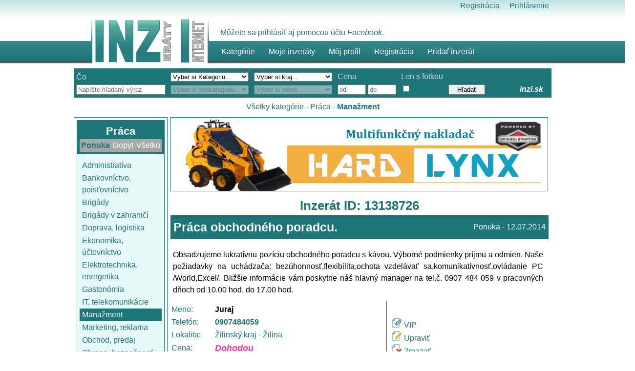

--- FILE ---
content_type: text/html; charset=utf-8
request_url: http://www.inzi.sk/Inzerat/13138726/Praca-obchodneho-poradcu
body_size: 40111
content:


<!DOCTYPE html>

<html lang="sk">
<head><meta charset="utf-8" /><meta name="description" content="Bezplatná občianska a firemná inzercia. Inzeráty a inzercia zdarma. Internetový bazár. - Inzi.sk (Inzeráty Internet) - Vítame Vás na našom portáli." /><meta name="keywords" content="Inzercia a inzeráty zdarma - Inzi.sk" /><meta name="copyright" content="2015 Inzi.sk" /><title>
	Pr&#225;ca obchodn&#233;ho poradcu. - Inzi.sk (Inzeráty Internet) - inzercia a inzeráty zdarma
</title><link href="../../Styles/reset.css" rel="stylesheet" type="text/css" /><link href="../../Styles/General_2.css" rel="stylesheet" type="text/css" /><link href="../../Styles/menu.css" rel="stylesheet" type="text/css" /><link href="/Content/themes/base/jquery.ui.core.css" rel="stylesheet"/>
<link href="/Content/themes/base/jquery.ui.resizable.css" rel="stylesheet"/>
<link href="/Content/themes/base/jquery.ui.selectable.css" rel="stylesheet"/>
<link href="/Content/themes/base/jquery.ui.accordion.css" rel="stylesheet"/>
<link href="/Content/themes/base/jquery.ui.autocomplete.css" rel="stylesheet"/>
<link href="/Content/themes/base/jquery.ui.button.css" rel="stylesheet"/>
<link href="/Content/themes/base/jquery.ui.dialog.css" rel="stylesheet"/>
<link href="/Content/themes/base/jquery.ui.slider.css" rel="stylesheet"/>
<link href="/Content/themes/base/jquery.ui.tabs.css" rel="stylesheet"/>
<link href="/Content/themes/base/jquery.ui.datepicker.css" rel="stylesheet"/>
<link href="/Content/themes/base/jquery.ui.progressbar.css" rel="stylesheet"/>
<link href="/Content/themes/base/jquery.ui.theme.css" rel="stylesheet"/>
<script src="/Scripts/modernizr-2.6.2.js"></script>
<link href="../../favicon.ico" rel="shortcut icon" type="image/x-icon" />

    

    
    
   

    
    <script type="text/javascript">

        var _gaq = _gaq || [];
        _gaq.push(['_setAccount', 'UA-46962710-1']);
        _gaq.push(['_trackPageview']);

        (function () {
            var ga = document.createElement('script'); ga.type = 'text/javascript'; ga.async = true;
            ga.src = ('https:' == document.location.protocol ? 'https://ssl' : 'http://www') + '.google-analytics.com/ga.js';
            var s = document.getElementsByTagName('script')[0]; s.parentNode.insertBefore(ga, s);
        })();

    </script>
    

    

   

   <!-- include jQuery library -->
    <script type="text/javascript" src="/Lightbox/js/jquery-1.7.2.min.js"></script> 
    
    
    <link rel="stylesheet" href="/Lightbox/lightbox.css" type="text/css" media="screen" />    
    <script type="text/javascript" src="/Lightbox/js/lightbox.js"></script>  

      <meta property='og:site_name' content='Inzi.sk - Inzeráty Internet' />    
                                                    <meta property='og:url' content='http://www.inzi.sk/Inzerat/13138726/Praca-obchodneho-poradcu' />
                                                    <meta property='og:title' content='Práca obchodného poradcu. - Inzi.sk - Inzerát' />
                                                    <meta property='og:description' content='Obsadzujeme lukratívnu pozíciu obchodného poradcu s kávou. Výborné podmienky príjmu a odmien. Naše požiadavky na uchádzača: bezúhonnosť,flexibilita,ochota vzdelávať sa,komunikatívnosť,ovládanie PC /World,Excel/. Bližšie informácie vám poskytne náš hlavný manager na tel.č. 0907 484 059 v pracovných dňoch od 10.00 hod. do 17.00 hod.' />      
                                                    <meta property='og:image' content='http://www.inzi.sk/Styles/Images/Facebook_ogImage.png' />  

    
               



</head>
<body>
    <form method="post" action="./Praca-obchodneho-poradcu" onsubmit="javascript:return WebForm_OnSubmit();" id="ctl01">
<div class="aspNetHidden">
<input type="hidden" name="__EVENTTARGET" id="__EVENTTARGET" value="" />
<input type="hidden" name="__EVENTARGUMENT" id="__EVENTARGUMENT" value="" />
<input type="hidden" name="__VIEWSTATE" id="__VIEWSTATE" value="7cFQ+PexpXlqVBs5lxiTvRsQqx1DmUDbNJUgUHVntNIuq+tIqzW53CdI5OF5M/[base64]/ygb9lYbgilQRC9aejn66tHZ5wagTYWXV5t4NtlZtSq40M5zp4g4+/rHJouOsdrze0rDdoY7GSqrKjY2UZZAFoaXTjfVinE609zLt0n9Kk1Ze9wJWGqgrMA+cCiBO6oosBTBkCo7NALQveBUkjloVLdblsFcx4Xcf0GP8BMrX6+jiAoedLlWi1eyIID76RHXrQnBk2ebjnpyV9EzFAOsrpj5p94opTNL9KPf6SgjX8P/jU1mJAVR7MgmuYeMLvvWbrF7DsDm5yJ2jLd5IYeE6IpzbylMhPg35nCzUCfaHUkwb54ZFxudpGCUrvUmPB+5gigkMBHFu1BN4rg2ZDnowsSat8tOyZlzjuMk/gDQrFgBvXftGUDg1D5a3G6z5IjMdTaW4b6u+aqVonqgD0oPALuDMr+Y2eghxJwv1sUjcuDhtowpHcL9je7ngKEHhpwr85vbMvHQqWHHEYlrbNHzDnDgEhtWNFo51/Iew/53CyDKLAFZ1nU2k88gk2atrRNM+zqVHB+CxH3rBZ9YkYg1hSkm64QWr1LxR4kUIJJY9g/4yZ4/OM9TgPm7Lztz+zFl4bER+NeYurUubNGZeW50D+GLjkBAEDkg+wZXlpzA6lncrTUpDh9jYDfndHdJMCUnxgIvzdlHSfqmR6ASsQacHZMQAvqE2fBteLrwhV20Kj4gxiFk6VBW0crS4EgCmgRAFmtKb7DSiIamfnZMzVsOxPWXxldqEOJg8w+5N7gJKW/Nlyci7KbwlkfbccRwt4IGyOXGaY9Yrv+/H5eYtMmWtoWwGa4p9h8hNVU6WxtluEPHuHO860ocJ4weh5i5wGTrMVJhsd1gkwJNlDG87zNAtllKSaLhp8QOkeV4Si49eLi15wTT7/vNE21N/5CTuLvh18z9XJlEbI/dY4+2KzTxXmrVDw9wPKGsCWxZ8alPGouFk7uKGzYa5VWK9HT1U83jD3sfJ6G0yaSwd5qz/KQwQgNdNyc+3GYpAy/AWUYJwdGhFTgX3SQiVXK5N6zCgWzdnWD2YhWAPPOLB9AtlDiNHZTW0V5HTnZVy+VHY3JqUHqRTU/Ho7WCRoFyLPEbxoyCGzlAGlmyFbMVdtEo1QuwZhaOw1ufHd3M1x2m1XjQNsqyIZDi1WiyMU8MZjIghGTzxwXhvh+7w8AbnZO41uU03b7yikEuiYiTH4Vp7eYhAld/3PLB+GK2vC/hw/aZ5xoBC1eWt2F19Ybv/ga7sGvFuL6zukCTOBny3QShU8OIsizqf3IFSNoNAfM+rOygegjPVVAEoh8AlUQn0rYD+2VUi6nglPBgF/0rHUW/3j+EuvzL3tawraXCLTKn+c5pCC54yGU/GofrUlm4yBowUIMsSCUApvzgfT+hNW5d8s9WiiOGIuouwhJAfhRXrZjUb87HF5iXCr7nCYgEMvvbSAbmZ1owc8WIC0bOo2tcRTRNwrhuvrMkwFs/[base64]/IZOJZIpN9Q516wmH/MgArfnrBLke6YPXVvE1VvuTnbTSqapZbGSrdfKv671YQo2HvYgfiEgLd0KfsyGPoll6V9PPUjCMjC/9FGOf7escVYABxj5ctIjGE+knrZpMfhrZYP84moztgLoZjlOQQcfufr4r0KMhqIaY46PRKTBJrxMnTpisqChffCl2kDQMmKsMg6Sl6BoOYiuV2b4Q8TMwt/Kh2/kP4wMCOL9v00giTDrLowfcbsOY82jO+e99ALCFWlhrCzcjEsMqlIJ4Ob8zOBX5vzx9IiaiiQofwqroYBz+SHGzZssqB0vgozy7rXcJGPM2dH+a13/TDODD3OGGfPvmJcmvvTqACTK5WUPtBy66UercldOCSX2/3TH/Pg/zjXq8yrN00im86A2TS9koXWo64D/POenNJkYJA3mw1HoxKCAvbmEas6PR+uDzIxu0JzOc10i5tH/hjS8si5XS57XeGX0QWURfWNu6NqMxWlye5VUBqOYsUx13AM/WQqTx2eBemO9tX/L9l/VAyEtB97QbRiAgv0nJWx8MlRZ2wn6PSVfQkrmiHnPFpONuHGu/tUt6aiw1LRs3LB7gnjQjzIFvu9YaMIS3+05Sckfoe/PM5yP5o+6gIbw3dLXB53YB7tnlEvkbEnjHc0vvvLWAN1b03hAsMm2nWhwXStDc2ZWhIgFs4jKnGgnR3/UnE47s35eeHebQGmB8GPGQL1K4i5/[base64]/[base64]/FYEpaKZP/ahVXCLf9wX1SUGISFXP3GNXHTDRJabXuzXeIkvQgjwaHgaL+aqKKN6XPFC0bXZ0KHJiqKbvA0oLdGgKXsggvACMwc08cY/KqOdJGdUihmsmxkOJVcB6KCEg2R6yj7QMVEEgWHolv9w6mAQkUVV0XH2k060/6obhRhqoewmaUBgX++TQlKxt9eirKbcqpOeP4rA7enIxBUTR1yJ7sL2xUHbF4EzgNfZ297P9omOP/bH4Q2D19+rpwJW8crnsUe5VCrZPWo7EbnfuFzmA4CnV5B8F2B/nmnoNyDZ3jIQwgNcJxGnXWpoVD+jro7el+5nxMLPyLL6X3lH3cb1jexqJVYcbdSEuoy07aTjqwKkoYHjS5GPa5ThvSNbVXkZHZODcGw3MiVmDQV/lxjqoeYR4BakannXTC5MLDzAsT6BNWZ5OOweCTRY8mZpoUlCK0tPbtS/V0V0r3ThbwDUCey8bPINk0JcxwEjIUfHOa16GeCVdy7ay/v3BMITQ5VK3/OTiEzvav5yRV2TH/N0b788v/ZTPttwmcAvwsTxvMWF3zNppUPKNdzKhvPxrRuVaS5GTHVg1RP7Q37JSMQRqFnoA5MWmXlZ1adGxVatQU9IYUym2IfpQEgSlHrCPQhh3Pcg7a//oi6JbqtTfP97NFIKyG05W0UbV1YN2aqIjN+js7PHqosmE6LBoGcoPM/9yYpSfVNZqwB103plC69jir83vWnaRd9esC2lma62gNbCoBkh+nsYQnry5G28wj17+Ojnp+j86v0mBzj4NHjSDS8KbAGSNAcYKf41b6f4i5J+SYf6pshd8CooozSu12jEPM+6DQm5Q/QbmVDreTzoE5aQyzH9ICzEZUKogNfatb4+Z3E0kTMcudTv8Oa60x71nGLjxlsE9JQoyCWrfr/JYGLPcE9Z1zNKPjvw73DXdOUMaXuOef5JIT2gS7SWKYczln3jQZkg7KcOIAJYgFcbHfTkLqYEoj9FIqmuZTriThEO0aymKrdEQkqNHY03S4D8xfilp8kBMfnogOl5r1HvNhLZpLVvC2+Mvjr4Ye9N6Pv1aGZu0qV9zCIz3ftC8Ypo813fTJp6qsXKchfYjwuF/77yQzZed10+g8Fkm9aj1Q1NnAjXCcU32QvYhngDQ4SAtOTheFpH8Pu9G15clW/Eu0ZpcQz5orOfa+C/Ub8IRXTsDY8ZxrA4O2q78H11NUXN5E6OF21RXs8LnSEBjz7ydcQRXDCMWr9ueSs97F+KVgSuyRbpKfvovboECitAtGMMJSelYsaOgFF2nTGToCZjLhVjgkaBiY4JB4EYGE5kI1SDyQWNkEsAgIq+J6vP3B2b8uvpOGA7DSd7k1E3c3is4lAcskOZ39IkT8P8PKl/1fbiv/dxFg3GoP3A63YaN0djgIoDsowFHOsEQIMDICi1L7xj0i5dVgxtmLjv4F4OgRg4+AXXixbOjSh4Xe00krgm7UZqj7SZVIaxVUO6K7c7UQtVGHVwlkruAfuq72+ZTWlB56jN3BTX7ihclx79FealpOsyWRmblBpZErIa3+LH+6EnJDjvUsWO7/8lgd4FrvppblX6x5BCrJHWPNy80hetme2uxZHIUSR9+MpQmZQZ/fVl90EzT8/vdujTtShtW80/eh1OHN6+OU8jJfRf7UpiGhtQYkhSfhpZrgGr6QmVSY6ma8L1OVKN33VK2cRP4Ui48bWdjUxsVlXwjxBZ8xDsYicnLBRH5Q6dwZ9M1pA8M8a5YkIm0YUP8DHq+Yr09VNEjbZEEQuH0ReLFhiFU62wOhEtymc1Qf6NWVmrFw7gX3MkOSVzzKAC5GM2+g2xpVaUWBOjnl/rhLEMk3lnMfO+gWxM13zMzlMILZKJY4r2wZJneFfbC2s7hlh1AxRYqio9Y43L1vV5Di4hj0UoWrHGTbPEdjxp2TNmsvp6AkkRMa05BgJPHERwLcI73PtmFwdArvKwIaDETPj+08lGizfg0V3Y5llnschgVZ/gNr7UMz8InQUHocRwtlrxfZi9Kiu12X4ScZ266LWKgqFmKDSqOJsiTa9CJKF+cORnuhFiHoKp0He0pOuPm5KHXa4wFXWOxI1aD4SaQCKnCXTHjXMXsOzHIw5f+fm0YbrMd1CBvg2QGJAcX8Q0eqRbSRgR7UpVAvA1GdGMrHqTU78PMf5m31q8hsnSG/uMeViA9o43VcrTnRfelVoxSXWwT60X9rJTVT24zXnf8YPj1P8YpX3s120GAOegweyiP8Z6oM8cDnzvzGuQldmCvwbueJ2Bf8GJLEmAxkPSqV232/DngQ9s8G23jM6QVo6WJePcBg31O8LqXiUFqNO/+Bk9/y54GWMc/t5yCPbevuBCIUFMi9QO6inj4VtutNjglAHsGxXBAVWpnh9QrmBqzivglnP+0GvH7ZwBb4wj1yMQVRcH9DLvnfkRFzVgCMU5nj9qEJxxZttibJbqYnApO6cq0jKQ4SvBZdAAuZiaM0g0lMgx3MjQmNHGj7WIFO/9nELWj9A0v7oJD5sg8+O8BK1XXHq4+qeFG4bVaT/wJeqUvgayJdG69mSR7GtAuENaURlzREZo7nnO6Nxrkk8TE7CZQKZkNbIR2sx9Y2WXXEJ6pglUXPU5s5VgSk+KlvdfmKA8234eMmbzuLx6SKIfPXUnT69IG/w5xUMMUYcdMrfjKU2v0/8270+DwB2Ob+/Ud9SW87CqpsFMjZBKeiAfjRsxWKOYKTsS3tQ5541pbHB8UTEpgW9aJ4/9fRA02CoRUBU+DBq/WBN2tlmTYsGVCbnRtxIwNvyfUbQ9Mn0xjWimjw7H6JU8tPQndCOUr+Xqj4vb0aJX4J1N02xD9dVDAwlH9i06DG4EAj3+UtzPXRwuhddi2NRZW3GM8wV4EAlaPhvy1s3Lz6Bls8s/mLbu/n1ctIZPUFUBY5ealmVtFlLfp+rsz72CH3cJOiQ7pCjK277G+kDMwRqXhbebLzQkel9QhXj0DgxkQxT+YiDIatbkbI0mPasBiveELXHrYgjZgr5hG9e5XAGCSAPasqh9sQ+KC1VVBCH5QKvQXt6dDapAALpmP/R89i/[base64]/wpia8pZiYkSZWE7hEJI02PeCJ0gnW8HN/[base64]/nlTKGUZva0pfdx0DDGViKB2MQWMlNKAsk9MO/hGipeqnjLbDVTlJkSlfhobYrDqaK4jCydqIy4wNj9oBHSWoIG5mvSe/2CUX7Abn3YXrzd7Sh/H9D15QiRrmUIqrxocw3a5F/+XBw6zg48/Oz9I0dKTo3F7Q3a1tkTLKBd3wbLSOePKVjmQsKi3hclSwEElluVa5IsFOFgqieQiW25rQUKtCKs8oktgZkLFuP4brHdsYE2cesOhYHFMLOzWy1xR8vzU+nafbKFMMFIBhWEHqnd7YCWOopW/beUhi3enHNj9yWLEpeheExdPGR0wpRUL2Mcc1kTSF5+WGy3m8muqv8Sz6x3dQZgv3uUwOGmPJw50TCAOp06nAckEzWHMXXSI3S7plISZvy6VIS4XQa+QVOQySZrvz93IgMGAETHmMCaTToRfvpwsjrNlu+mPd2ZnpChFHWwlopdv3fb3gyYnQ8+6nR/YNkmb2jawAXqi8RxGVRRqsw/5bjYo/8edesOH05rjsJ26+VNC3pcBJirrLmjFryFV5yfBdn4+Nu5ZSgaBkPcOmaPMWHw0PJ8qFJHQIf0xBk8vAAlzsNvo5p9yMCwRgHXMtj2lVGPQHLeiMMnZNjZezhLiWSS1sR4XI7cTkuBf3U+Rjf/PeedidRIYnMMhfehaAEhHgsg4RtfRFsobkdjSSo2C6BfQ7MqBHZ4Hz3u4JA7O729pgWswVUQb+ogSVUVp6tVcLDX1R1FxzAbsvBx3CV28hV2BHUqk1KjMt0YaaapdydNqqhtIe7SePlAp+tNwiunzliOAsEcg5yoc/6QvuS8iWXCb6HI2vT1DgJSsnbpFXzIcncdOFPc/F2zgS8ItRbq7WduvS8XVxYsAPVtwDRFmTD964I8Rf0DdP3qWWBHS8q85ZOpVu4aGobPVHvpinDkhb7FlGgACCRFH3JcMdIU0fkrwhSz0oANy/mDqqLplSQRJddnHlGdx07hVqMK5ZxbK+4OY5NF17OFULZAtQ9Q4VZ1ZVoT7KkHk4qk8J4irQMqSW2I8CfA61i/cXgKgqjHHrX6qPtwNREuGP5Gs/KJVq90egLEjlvNs5HZ+8LGo8ir5VFI7MVUF2bwb5LeIbZA+Cs4W5P/0FKWqsAB862CvL2wyr2bMunkmz0HIxJvgVIz/OsqbEuac0fhW6xPU/[base64]/ZtoA+je2YsLAVDvgd+2huDqSY+m0gIdODfsyurgJf+M0lEbuzDpdCwlZtGfZ1rT3qk03UUy1F2S9SqVenSFXGP07oRvmI/vP8Fzqb2IHPkaZVRdaHW0R+sls6eqkf3qLAOJ+5/2+ueEOCrDXyEX88MhVyiH/ThKl7CW6xVQbE5+yPlIXYyAGV99UYFiLFydP1P2mBxcUkIPEBLxMgNJPN9rEV+lh4FnrXY20wMw0vfrZqW524oc1ufKkkYz6HsibGfOR6bnuwX+7tkYvM0WiAG/TWmaG86mXW8k4kh8Pihb/mfBeFuDsd80b5uv5RciwYdrI8iFtEiT5aEcCU0Ln2bCEDA+kPMYZdH9iMwmPfh+q6553NMgbf4KdoejlgrVUmzvSYPbP2/qw1sT9kx4FvRn8GdyThN/Broh4QXD8VipoaGSQvUB+pJ92wDoPMsiRsYeTY4nCNWQavgqwkSvQsDHz9ez9C2NDdsDKxk6j/4C+JdWqeLKoTjwsDu+LTNNnVZMF0ayA4n3b9krN60dcFtFIVr10Eg3Q12X6bx3uAOueSgtwVbSdNciCCThq5t1PF9q2TfLiiP4Fi3yqdn++1dpotupHvOPeZwe/boofHuSL1a6c8A3ox/v4D2z08HZuZxP9X8Tif20gAyahy2Gqx3gqSWSn+A7zGOFXqPJ2b1ZtIO1CirQ0tjjBz2uTXgwm6DKa8yHUGud6XAD8L69AbRP4yL+J/gFKCQQe3KEtb70qheOJvyAKVK42ZdvGIjIR1yMF0MF7qsSW7TfEjWLt1yOtzdTspPbW/9sfRSW91klg693Qmro9ksyc8Fa0M0rvmNAuZ6LwIQqyoiakbxJl+w/+h0hpP5Sf2VX84/q6d3qtnKN8tqVfgdhT4JJ2iaPjPIerWCDmsT1Zplot16WL+bt5QVChNLKiKcilIuf02L8qOLxqxuT2BRq/VWXt/QAwfiFTiLsmkEk9r54QFQnTsHYGylYs93FyUYYGxW2W/45UADo5ODbInV/18wu1MlFsBoc6PdtwL1xiTsY99lfx+h2NopS8WNiL/Xd5EmqDJBv6//WL/WRwHD2LXAixS6MGl2t89b3e7pbhXy9vj/qIA8YkID94JHgrse9LhN1Jdt2eUMSb5VMs9gWyQknBHOxvz1M8e0Azr5dofMji2e8Wr8k5Ft1P8vUkx+9ocbibYUtd2K73JH4ggKTRrSXDj5B2N/GU+ne20RC8LIse7VMQ8NUproTVvlm0tb+HsADssG5OwC+ZFgP0TBQTU+5HoH9RItMPeZ220pAuSK0i+7JUkmsS3Lkqead4aDTZymUm+O5UI4Md/TWnEBjbNVprVdnSYeY1fFPdagutNFSqJ5nNxNuDF8mSmrKG4m7vIpjwhg7S/gd/GwKqv5zTlpY3x5vVtODA2HwcwjUGAcPGf1wFBqnJScdJe+Wt0DqyT+7ieWg8Q1i0v6xpfGEVgiabgJnmKAR0q5h426hRMmp5UkmNo9stOn+OFwqyE7COR6Us/U80UZmKn8xZdT4bEjGY894hZwKbeIBc/bZp1qcW7vfyPSJoOoZ8rNPhBB74sa5QMfyu/y8Vhs0Cp0MPo4KIeL+TdOABa8COsf65/BG0OLWL15mWEVILvH0kCAZpsNQt0psr7nZ0jjo/4YbxhtOVOrrHHYDL7nCltnWFdg9dPrZw/9eQVc1hNhJvi/96zJ0SN5yBcfeXJEVJfl76JvaaJG7QlwZ0wfHZx5fwI65Gtk+EdkNfKpRiv6Qz5R/QnTg5RTukdWe3iCP+FAwlf3aYcylFezhG/8IH7U1PxKVUphVxc694HuvQp+AxFQ8HTtuQhnkjXV7+o8YogXY8Co4dKKTPib2EK5qgSfye3UXkzL96IZ7VYdFPfFCagf/y1/92yOY9mLOaY7sKPftTqV/o/[base64]/M2N0BaEgQIFtSTHwdMgxLIYWWYWPPRiefB0geTgN0o7eBL6/PKwFseDHmLMo0goEF73v3ra8SBkYwV7a6dw9pGTZUAHOHCfGztVMw/jFfFwrmWQqipzlduPhKSoS3FrLaPPY3rLzaP5645B/gX5srVItO4i/j31+47RusSvQ+TZDVQ6RWs9Q7qCBCjGiN9cSxZQf9CgNPDVnGFjqJES4hPZL+pdu/XYwZD9Xrl+Kt9TRxEa4a/6KRxK5/baetC0UWn0/ETstqmYkC0J0OSiIZMRoQWKWn9HyRCjiebjiFedR164Oq3z07lO0BKxqbbqknFX3P+IUaMEArTHlvsfvjmapYhN5wcgUFBYggQg853P+5U2twMD4RN3xcmSAJmlpLlXij60k4ew8A/ckSgJJkjaQW/[base64]/bWXkQODIrAbVMwoXJncWocaMV+rPcBKeR6W4J7i3oHLuvSnZyY8k9yyjHu0SG1DnGcvk/Nv7lx7ZHntmYRWIyPE3VE0l30kB1y8hoXBqIcLR9BGa7BLB+3opka2ATy3nHpqL8WGpfDEooc4ZuCaTRf7N/jgMIu3+eCdbhn6nMpb7K8yIHhUvCnlm1lJ2RH0GFf9ZdsVL/PiD9bKdg/ebneOv5UdsuTju0EQdmzoVZYMjF6+zv5IGShmQf4mKEvMPYJG7hPw38ydwQps6JKB4OmEdjSMSpNXet8vnhR7rhqQ96FB+6ME/4DJ/oUu3SmxJgtU3sGLZyf3T7pzcDWIEJQLTCD846yxUaOn+lMvbP6WwqFmmCOm6nWovYa1dY39tNujzC8qivd5WwTUIdeCgjddWxKa80thL3i9mlPXts9IuaAxM4QqXNK69rhReMTBvsEgVJ50y20pPs/vMwFy8klGri4woQhEUYb8rbo6i5PjiImtpFWpSZ9vaV/MQsHcVDdPFS1c5pPsOvfe8f401AG3vYAPct3/fTHC0kZVszCiGOHHHrecC22+9ht3FmKtgWhGexX06fPXuB+LQYdwyTrC4ikP7g2Xsr0fcLUA615y9MTv31yhE1hVGTJpTdSTfumnEncvq7/DekmnCYId/CQOfKkXZWTKP3ayMymsKDN2SzfAkAS0X2IO6/wDTLkOKU/R+p8n7syOMN76AFfp3EzmN5WbuYrfj7ySpwyRMZdKoYuN0KnKT6HDvx2cLuSt4SBlUzB0Nr3Fvv2EEbgHULJWtQ6NGZLSIZ3m7xp/3Xz6y92wn0Bg375tM5C2eq2EN2B9UEU1D7JkeIvI3dJvQiXyr6NkkfUNbhAGHFL4FeXU+wT5CXKeV/NS3JccZqDuphXqgNad+FMvwc1c0SqYTXHT34HAk/SEAIsW0zMr7NeOJuYuqtx/hj+VPHflslud5XXeq9Z+DkODfrj2y7S/UGgKbGt2kfzqr9g8U48K249WYR8NR9GfPvblDy9l2jCr8T/ZqajgXVopSyhrKrTGwwyrPZGB48IDRbuc8YGZW15Jpa8g33uH1cdXG1ge6t1e9LAhtLHgG5d7acq0s7I48fMOgzffYw/dHCx/RBsR5dXnfc2CK4PyeV6TSYJZs7nkVH4X/dOgK4BG/cfFcs61o0laAD+qe+w51b6SzQd8uwgN61IAhIK0QexuEgrCHFXB3NOjcmGsrWouy2PrTUUgCIglxsQzRbz7RGoVKyJd+XNiINfBckX2din5xJQp4rMitNvBnwXwCqvD9fxjQefeJpKD2h+1GAfld5FIuqUxZv0Uqcndfgq5ITGOzNdS2e9q/z/qDAqornSYl/GKLzweO0MztsvPA4Yitd6v7qvmKebPxFRFFw/dBZuEgxGtgJ81kO57OIzy13TGnh+CBnXQILctKTmXUjfxmnTBel12khbwn7UdA7U/WljcwMpsFahyOFSPotmSXVNXQvjtYttMeXBpPV0seXN550bszOep71eLtrzvtXHOuqXAkRNQdVYt9z95qzOO4h46uy5pUMZoGDa4VcjcV7ArF6/3NzDcZVqnAKc0YbXzQxkyS81IzwYAvyAVg/G0Mv2FICfnFJIrSLjRP7kFi7ERW5JI9tLPDamhBvEptiG5YV4wjfDrqC5FiPDWjK3TZNyDPjNtDP25OFRo5QkfpTOLtvZe/5shaQK6bddZzk3p33ENq8cPYAnrcgqHU9r/cYhw/VhEQh4k+0JE9qVNbaCVvAIY94xOKSBCpJCR2aHR3At0Z8sWSvkYbgM7hpSvhpwPD0HiUIn0HH0paPvix0wsGZxspMC4K8NyEKQWH1HHCZOjcUvfUS7TxvYZFFfyKUk1/xteDzgvCMNmKZqOFEKgKSa6PM5p5UL757520smo1wQUIaXPEt8liry8pmsPdIVCp3zJ3/keSbWhaHYGm+jJfwN3S9/iAEiE0lHaOY1DMgxzMsvHS2bgNcWYRBMyTEuI5Se96mpvAGPbGGIueoHAU95WIwYCP84YwcAnFWaMKbIYHU4Ik32UzW2xXxfgHU9fVy35DJzT0j/FruHjINk4QczC0kRrQmNEexfulFu1y+YE5Czxw895PH04QPMe7obx/fqL9Gi1u9Owlp4tAWBb1Y1M0mWTW8Islt2LkD5luhIWx1QaOln+0Z1Gn53Hl3Qc3cH4vMKLEEO6jyW1LWP+Ix269OEpwlNq8Wck9IiQYFbec=" />
</div>

<script type="text/javascript">
//<![CDATA[
var theForm = document.forms['ctl01'];
if (!theForm) {
    theForm = document.ctl01;
}
function __doPostBack(eventTarget, eventArgument) {
    if (!theForm.onsubmit || (theForm.onsubmit() != false)) {
        theForm.__EVENTTARGET.value = eventTarget;
        theForm.__EVENTARGUMENT.value = eventArgument;
        theForm.submit();
    }
}
//]]>
</script>



<script src="/ScriptResource.axd?d=yeSNAJTOPtPimTGCAo3Llb-2VJEmuPoj1s6f5UumHd8ghN-EXV9Ugmm_3T45lCrrYGN1S2XmFztKvbQu8h1r5mCWDOh3Xhv_3nxgz33dvfbjwXbuCBXUgpyNPruTKYC50&amp;t=135ac0e7" type="text/javascript"></script>
<script type="text/javascript">
//<![CDATA[
if (typeof(Sys) === 'undefined') throw new Error('ASP.NET Ajax client-side framework failed to load.');
//]]>
</script>

<script src="/ScriptResource.axd?d=DT3YJR8QaqV61-teuz0hgrlLEcj8wGEO8umn49tuOh2HNv8hSdNJZHw1zuwqRNJFSp_sT5H9P8spjoLxVfxXpE3T37n8ygCsdknuY8L9g1NIfEVZWBQfhYFEVJ3GbtN5IH6Et48SQpmpF6M-SUcziQ2&amp;t=135ac0e7" type="text/javascript"></script>
<script src="../../Scripts/jquery-2.0.3.js" type="text/javascript"></script>
<script src="../../Scripts/bootstrap.js" type="text/javascript"></script>
<script src="../../Scripts/respond.js" type="text/javascript"></script>
<script src="/bundles/WebFormsJs?v=AAyiAYwMfvmwjNSBfIMrBAqfU5exDukMVhrRuZ-PDU01" type="text/javascript"></script>
<script src="/ScriptResource.axd?d=NoZa34-nMS7-Xc6gGOLpOoZk6B_e-_usocXdFdIhnCS72qFgfl633qjMCq-iETczkCGMoQCCuEmPimS8YMi7CHjtFpTPHaxa2lzsjNDOXyJBJWCB08xohA3raKMOycYUr3wZC4GAgd3FRFHXj9uTVA2&amp;t=135ac0e7" type="text/javascript"></script>
<script src="/ScriptResource.axd?d=HmPHS4c8DJOsyehLgTYT9MpIYe9LfwaLoxSeXl1l6gBqVZozZPef3WEJSqnSSq_kFScl9jTVLqd9cbGhh0q37Kb2kT9KSoz57fOL-isveEFhyX32Q4lPw2h5DCvuwwxJ0&amp;t=135ac0e7" type="text/javascript"></script>
<script src="/ScriptResource.axd?d=5wXllp0R9IGmTo_t5PpL_7SrHQO89sQO4wpuhSxORZ6FZncf_s853owlFoe0QMSxD4VTybegx4SpfmW7e6nLrpR9cVu89tNgz52bkN00mKQclr2tPg1BoxYkwKYHFTOIE2eYhGDPll-asjHhtHThWg2&amp;t=135ac0e7" type="text/javascript"></script>
<script src="/ScriptResource.axd?d=4_gab3U6BZ-MxaDo3nzgHtNYkfWh4EG1XpnfnAqYtFn03xvIoFsypucba_F3RX9UognkUO86oyae1JOj8sfBBBOb4R2dY2IM3Xb0n_es3rb9jVPV__8BGIdveHFkvtNPtclg6IbHJUHxNUELtAkuWA2&amp;t=135ac0e7" type="text/javascript"></script>
<script src="/ScriptResource.axd?d=OFchIa8TEHI7HoGbRKmlebHssG6hsUlIIaoT1aKhfnRjwiPchObm1BqtyimBGp1Xt5IlUj0hJHWLkiW--FgYBZzZarroxRihrX_hyj2nycLdKJprQH8uK1QOVeKahDXc2R3dOikQbJqB3CFwS-9OdQ2&amp;t=135ac0e7" type="text/javascript"></script>
<script src="/ScriptResource.axd?d=RNvq9SNP3zlw9mIirMuN3HRMZnt04bQeRROD8x6QSjgR6XUtu7SNuPVazfvuNIbrui9OLBr2h7W2sWp9cVD5cDPYGLumbSYRqeO_A8s9xFyAkjEniPZwGxbdcMjeQSwbRzJ69hGzYV4uee6scJNpb6_FZsz8ATOznNVB_qAWjFg1&amp;t=135ac0e7" type="text/javascript"></script>
<script src="/ScriptResource.axd?d=AJCUe-W6Dc9Kk2DbPmcTaB3M3e3LcXGvHjFtfYrHkCtCtW1b0aQQyC5jRN3cjt91dwvu2W6gY4hID-Ff2nvqdAm1UZsXgjdegLzS-aIN4F2d-iKDekq6JAGqXb650je79C_uX3SxjZj1b2dH30FYO9iqd0NMlCZ8Qj-7IrVFtjk1&amp;t=135ac0e7" type="text/javascript"></script>
<script src="/ScriptResource.axd?d=Oj0COvQfsv6XifIwOQYHrrpNKEMry9QhCsWXYQuR03iRckAGgaZw9peu6tEHXboLypK3EV5SjyO7vWlqY4ICdUU-qmJK1ZpxZvMjNhGZsPVKljKqhFoBcoqUonElsTuI16FvgUSUNu-uuRF6nUb-covdZd-_NQKdb49G-w6C7UM1&amp;t=135ac0e7" type="text/javascript"></script>
<script src="/ScriptResource.axd?d=j7ppp1dhMJfxz9cOyLfjkNk3EV21VkLVLodIcgWR0Byn3Z3mQmxkPRrVN5P0Hvh82KyJhKyrl9X5puqK7oOCKwPp_lpVF79Qa00RSTY3aFcjmLh-qjjBw-cbNJtASP25gCsUqqJy5JIY5_LIVuYGkOkRNABuUYbKhZxxFptqxRI1&amp;t=135ac0e7" type="text/javascript"></script>
<script src="/ScriptResource.axd?d=PpzqYTuZ6NhRcBigzFRmaGbD68RSFfkbH0cTyZyntjl-mjxOJLr0XLS-LDXNRjZjkyblLZnl9XYfCE8JwQSwxKKyhiva6R5_lC790-m5pO8pmDJjUFkfzLuNoVLb8-neTy_jl9wfBA0_OTOMhucwJdVvn13qkpOZiqeFS8mRk2I1&amp;t=135ac0e7" type="text/javascript"></script>
<script src="/ScriptResource.axd?d=HNums95SnYWFd0i1JFtHtW-sV2XCKA1jBSzyQvgIUmEaogAXtnc_I1-qEDRkrnXRfTr1OLfWE9H6IjsFOJwSiUWqYo36Jg5FetEHgH1R9Y5gtLv1vcrSOL82_uvdmsOi6f7fysEBoQVJfjvZKdTTLIxreHA1m34s8AO4hYYhUeI1&amp;t=135ac0e7" type="text/javascript"></script>
<script src="/ScriptResource.axd?d=m9fq2ir0v1e4RLTf7kAUQlcGEDuyDVKEsFcg27sp7gNpSErdTMGP2ZgHPaC0jpcTDmvyJnrevl3caLHLAn0NlT1hlBYmGaYgJ-2j8xXKQWpLUrlDngRhcTE9gpR2gIS33jiAH1bdpNiYTTNjdcbY3zolLF2P-CnCDM5pnOXvFeZSc_XROBNY3OOHU2pbhgZo0&amp;t=135ac0e7" type="text/javascript"></script>
<script src="/ScriptResource.axd?d=_9pRPex_hMDqwF7W_tsE_fGrlreqYlwTGJi1nJgsF-ImVDYVn-lHKu28ncbxMuA66u8TwjG-LW6_LkHB73A-vFXvyn87PHECZUvwWKGfNpLHKo8S7lBXMm5REkmSBfTiH4v8b_Omr4-NQHnvjannybm8Lg4r6O8DV7smKFx9gaw1&amp;t=135ac0e7" type="text/javascript"></script>
<script src="/ScriptResource.axd?d=MOUUZAHHFnmmiQ4BM9r_BJnxVdJ-ZOFDLu8CvWGY3U0EsR7t02QmYFhIQistwKXUpiJ3cMybXqOqiuxLcaqF80xl-d3lvIRA3NvZqeht4rAF1bWcjdYSQrjgVUJ1pRtfwKkxTogd9Xi62M8bAXlWRiezWZiwnP5WZVqTVQowXtk1&amp;t=135ac0e7" type="text/javascript"></script>
<script src="/ScriptResource.axd?d=GIDUvP_Wj4GjkKB3ra3W_1Ys9dwi13hEx_KFN_Qo-X3sjPNUD2qX7QAeQq6UXtjXhBHcjUQBfJDXYqoTklXVugGODDWhL3eDxQ6jQSEHoN418GKiPZrrDU42zwNHac-aJvIWGX5IskQuBmF-qV-V2Q2&amp;t=135ac0e7" type="text/javascript"></script>
<script src="/ScriptResource.axd?d=YcnC-dVkVVaCNWQrIpv7zuICDakEyaYR8GNqyNPHOHYByRUEgCy3-xu7dR-F15zS0gpYMS0S6vF86WBxa5DkVRnGyEKg6QrI3k3xiu0zjbwul0nNk6m27YThuNpMzSVA_JbzjQyJiI2aC9fEAoU8vg2&amp;t=135ac0e7" type="text/javascript"></script>
<script src="/ScriptResource.axd?d=_9qVRav8GRv0rjlzFWKQq1KS_zasN1sLKDenaWT7-egf6gbplg7q4AYvTFn2CJk3YGjMQNI8U7EE1N8wVhqBbys_2xmS3QZTnQxevmu7--kSeXOOYnBNfWG6SeyCWAfnwg8scsnsu2KIl0O1VG22Rw2&amp;t=135ac0e7" type="text/javascript"></script>
<script src="/ScriptResource.axd?d=wlT_R2DeOdZ-aZsIrpQtoQDghE5AwS3y5nbP8Gk6M1063RyLW_H_JSN2JsTOqYCSIMrq-NdA9mwBrpdvvVd5kCIG74Kva7EuZETnNebeRYXwR5SoYHNCRk4Ti5x6b1EowAPKB16xSKyil-wz1vBZSA2&amp;t=135ac0e7" type="text/javascript"></script>
<script src="/ScriptResource.axd?d=365mroy-7dtCje25-XAS51YpR9mCKIOIckpSW8I62eX9YF3IIPaou-3Iy0sVAec0UaZIaYZVwj4cQPJlJZP4rlt3Qyf_dxcs_SEIHziC4Bq6MrqGMpwh-gUdFRicfedSp9xXgwQllbJuAD2Z5T5PTA2&amp;t=135ac0e7" type="text/javascript"></script>
<script src="/ScriptResource.axd?d=1AHLgR4ySIBARuX2YJ3Tn4xj7zMH64dMeUODujRBC60RcvasrJbL88ok_sSH7EDagLZbiPh30oKyjdA2WLqrzUdFYD9pIXSO4nPTh0LGaxTuoYKsqab_edyUhCAlHd8RxWWS6um55HbqgmOPjv4vBuvF_zFmh5FIdjoEjdcX4Yc1&amp;t=135ac0e7" type="text/javascript"></script>
<script src="/ScriptResource.axd?d=hljD5KpYUWXNnDXj5raA-kUr7hc_oBvRaYWh6FUmHZsn21DntCDy5vrfUF4cCt4ocL3ZZT_QqPWnDsi-SzY4iN0Gu4iJGZX4-URWmsBA2FB85I7AL8S5X7QkjxQr9vg6gxp3by1JPkbxushC6MrJmDVZEkaEEVWarGRnkcLbZhs1&amp;t=135ac0e7" type="text/javascript"></script>
<script src="/ScriptResource.axd?d=feyZ4P3XY77EwMe1z-VOogo9uIMukbTW0H4zPZY75n3oGn9wKmnpWCDBeJdJn5bEIgQD0GCheudeV82G02R2_u2Dqqyo7ZhcGnPWsJhWHSIur8ImFGFj1Cb_VlF9VvxM0&amp;t=135ac0e7" type="text/javascript"></script>
<script src="/ScriptResource.axd?d=H2HQxdy6oNALQODRmlo9MJXkHw66JFyO_CS7EzNIuyk4f5apmdEcoIKQmAzskqYnqwnBO1TUj_qakhLEOlDje0eDlnUfBUQx4akq4c-OEVUZJJ-8PoAvuEgNMWC40KUxr64qh_DksKay8vvHfhGMvw2&amp;t=135ac0e7" type="text/javascript"></script>
<script src="/ScriptResource.axd?d=yU8qy6lBkK3tBrsJLcY-r7FYf6S0w5Ebt2lxevVZCo2v3N3feBgrkDIr1kMbKndKI5kDEP2pKIOGdFLYKpK7x2N6gmDwmOVs3_Zbo3d6GJxmBm33Ft8fYZHcizDwQ6810&amp;t=135ac0e7" type="text/javascript"></script>
<script src="/ScriptResource.axd?d=fLmPtwBM7iAqsX1ogwShT3X2q6_jjTO8PnhzHA2gXLLQVHZDC0lsMt_cLE4FzWHrGQr54kuVLLAoeVDVa5GWUh6N_YDs3hm8idltBhqIPbR_DhCBN0lIgYNLq9O7umKe0&amp;t=135ac0e7" type="text/javascript"></script>
<script src="/ScriptResource.axd?d=KlVVRC4N-YzWREwWDKOK9HmCSBiybEn4j75nFEEXUWHZB28BeOJz1kp4lwMrO-WJfEgmYxOWwXRMiVwQrC6LEOXNjqefyB4yQXLVeI6_JUSmmVRFxD4QiH2hCDYn09L4LGo_P6_0ZI-JRD9CKhjF2Q2&amp;t=135ac0e7" type="text/javascript"></script>
<script src="/ScriptResource.axd?d=PKA4E8kVpYUZNYKYZLB3n5eASiZpfR5WaUHWF1VelvPXTFxaXw9tkxIWviwnlQP0quHUPT5TBn6wigWejtMqATBmyLr80Hf0kUI1LgpfFjkGQsgCZUwTB2zqA7IxjIBmbHI_zqbmOtpXLIJlj14lQWG4dZDXZeRpNcWDmcZevQg1&amp;t=135ac0e7" type="text/javascript"></script>
<script src="/ScriptResource.axd?d=bIonRf5y09ikKo0gXuFwr-dkS3AiYQQxx9t7gNuDeJAf1d4jFZUoUIXrNM1IsTnnVWpqYINm5iIsMh3kU_tTRGT42NCsKuoIIM76YivGFJgMTkebmM9PTaqV6jg9rhUC_OZXrkPLt0OLh_4kB8lkPJP2HZtdKPOxFA5ozR3efeo1&amp;t=135ac0e7" type="text/javascript"></script>
<script src="/ScriptResource.axd?d=mCSMpi-vI7Sze6Uu52S-I1VviVhsxmRutJPQzyHV0Hv4oMZmqUXZGS8iHIvJNHy1gwzrnY0o6iD7lRYtz7zLPHTtOPUIloxwihz201SutcHWppSOE3xKkhcNizy27SXv5h45XzMmJDbmpcoXqPKk1A2&amp;t=135ac0e7" type="text/javascript"></script>
<script src="/ScriptResource.axd?d=_ZYMeaQ8wQN3w2IGkuFoDnF3tIX8QDHCUK5KgVS_kw98CuWzMZbUXxJjoscA8Oy9NpLyOH-hqcqXlrY15x9fDZL3YX8Hiu47klhMLYMr9jnneHwMPfPKRgIrYkbDwLAz0&amp;t=135ac0e7" type="text/javascript"></script>
<script src="/ScriptResource.axd?d=HMqAJCn-TLkEINqugtofaQPzfVw5SXyjshH-BdtLQm9j-5yAoQ0yJSa4muHCKQ1QkOotHArvoRo0EijLpU7HCyjMLj0QP4vzGRc3fbPC1xFIOYYOP_RK-Q4eBVoPIpsHVf3ku719GBAr159fS2IoTXPwG09iQIXS6u_HSYekMJU1&amp;t=135ac0e7" type="text/javascript"></script>
<script src="/ScriptResource.axd?d=jEItNninvr4u22-LzR10e_6XQ8BR26ryocLYHVsubO_XvoCtI2yFf8o8c1gZqFZdpn8Vrl0A04ZfbpEYo0_s0Sh3q-AHiOumJxQdCL0HnOP7DtWQ4ZT4yZDRQKdPLqd4sAyQH8LW57pnlPp1BNgvNw2&amp;t=135ac0e7" type="text/javascript"></script>
<script src="/ScriptResource.axd?d=AnCYfyY1ZFu_laXqUokOu1rVQNGhNBuAPDziNPSrQI-2i0j6FOtopLwICkwrFsi2jL2_zn0wG_X2M9hezUO5kXn6DmWfj2BS_CAXTd2WSErcHaEI2UoS5co7DpRDWhSpcBhfMao0zlN6dx47QS7riw2&amp;t=135ac0e7" type="text/javascript"></script>
<script src="/ScriptResource.axd?d=7R9aGwlvyZefX-PxAi7nb3vYNBl8bckY1c1p8OFsi3MSp1xOI0Wi6XaAhcTvJs18kH8L8tPVrsXah0yWaOZhbkypoWD-WIA64sBgv_HHtYbgpvo95vZrkCg__dY-hRgIJ7neqbvJOsZ8zncXXOIr6g2&amp;t=135ac0e7" type="text/javascript"></script>
<script src="/ScriptResource.axd?d=foXti54rB0Xbd9nkivV4li8Y0eDC121DddpvxpZKxx9vfZKDSyG2-Ww_GaJSDvqWbK4E2SR6GvXE5it1zK-YsAZ_kcdw2fkuifvc5pGSlQKo25MFVUZA2KUltQkB4lnth0e620cQ3yai9Di7F5Zsyw2&amp;t=135ac0e7" type="text/javascript"></script>
<script src="/ScriptResource.axd?d=Xb7KSyiKEiKe0cQgtciu8nPKIrd2a7VgMm4Ar12EGl78BYke7a1_xP_I2UgYB2OHCX7hDf5JHVa96UQ_dXMCirB4lpjO0fmegEE8Nil79cvgdsh3-5TTTMPD_VuDw0WbVxNIzi5PNEPTmrMs6DxTytzL4uQ3A8eARMZTBUjT7hI1&amp;t=135ac0e7" type="text/javascript"></script>
<script src="/ScriptResource.axd?d=bVeQ_6BvdZp4dyuizlgXHYOdC3EOQn01SLpOr2sj9enZJhGVLITNcIBdtJF-8at4FHwoxDPV_qBPRqdTWxquiudEoAuGdJEPvFk_klOdEB6xz1sZ07GxAVv6nGBiH6fFBrKFnpaBGZvEU06hCSXX7g2&amp;t=135ac0e7" type="text/javascript"></script>
<script src="/ScriptResource.axd?d=EREHMHr_2F-1pFDTczQgRNcXyLc5DmYHJQnIRYVV7BJClmWvXF-oz20rPNqcPpKt241G5mqsgK6SmSMa6ftdlQxoTqU1QFAwbiLbmuRbS43s_7v1DGbBjFdBYiV6RIP7uOBK02njKrWaXpJDqQihhkPYX98r8iStJbvkL3XcnL81&amp;t=135ac0e7" type="text/javascript"></script>
<script src="/ScriptResource.axd?d=q53-YsXDm8W3p-ygzJrIAvJgy-pT-Jg4uHSLIo-lQs5z1PffAuwvLKojN4D-ZpL-MK_mwddZMw29Pjflw7MaL-OqaTH5JtgWmWuhwjQqPGtcjamZ-VwVEeEoZFJs6Hu4v800I1gVh-oWNCQ_M7mpcw2&amp;t=135ac0e7" type="text/javascript"></script>
<script src="/ScriptResource.axd?d=VHmqazNqFvM3y1G-ENJ_glEosvuQzK2l9DZdFPnjoX5CMQ5eWx7jdDzazQQ9Wd1TAJ3XAVFZrWTcKd0_ZRYvFXHHdyCh-gkRQTV0W24sAaXZ7Y938zYrct0ExTipttNj0&amp;t=135ac0e7" type="text/javascript"></script>
<script src="/ScriptResource.axd?d=adGLxrVadaliuJhLOL6IcwPDmLpG-87QkxoJhkvt5legtNhQnqNso-lb512iMo4N_tIGG75PeVR1chlYTQUVLUaSrIqY_ksnIkXWCQz_jhOj5c9YkWUnAk-e7kRoIEZWQbj9CY4UYYCdy4okAIowYA2&amp;t=135ac0e7" type="text/javascript"></script>
<script src="/ScriptResource.axd?d=olRvt-IbQMKqieEdxO4mDLywf7Piz8OWii_203qtycglb2Cdx9Fs2ClgZmm_hyYL7KyYbNbdA_-Gs1kcPk2c7XOE4dEYzipo9gknlru1oBbfqzeyhamCjDuBfJZOJvzt0&amp;t=135ac0e7" type="text/javascript"></script>
<script src="/ScriptResource.axd?d=QjMMwSbVZt3r8S2Q3iqJ93shsCW0JiY5JSInXDnTPQb2E9xJ4X-TtUY95EZJ94K2S0e8Go2ORdpnyBlG_bCS3NMKHghExf4xCbnyUIzUOD_u41Ue3LjQHalMD7rQ_hqhMneku5FMe7qeMHR69YpkcA2&amp;t=135ac0e7" type="text/javascript"></script>
<script src="/ScriptResource.axd?d=5F0Sfnc9Yh8G9aKWSJkO_gotWzzVQMnuZqs3dbSoKXX6yaZritkm2s_qGfzfv0CrENnDVc7cAcNtVtcl1NEQdKXHI3hxT0PtqruQgijXue9snYr1xXywrwwuldHNL963xseu53PO1Wg8s_9aH_c3ng2&amp;t=135ac0e7" type="text/javascript"></script>
<script src="/ScriptResource.axd?d=sULfi1Fc0KbhqkblLJtwrExMKtqMydwdmdGt0RTQgbbh89m-g-KvmAaAIeqg4xnmRomQ7dpb-b3to8owi_eXzfEF4-HTi4RBpUTim-SKPHlB_RgsSTNFVPlFr1gn6fYlo6NNRC8DzGh9nG-HlHjsVA2&amp;t=135ac0e7" type="text/javascript"></script>
<script src="/ScriptResource.axd?d=SBHBCQdqIZ5ZW8lOVnUJnM7OfkYdkPwH-a-DsWG2-Iy0Gw-s_pkPHuWPSKmYkv2J6CNzwRouq9VjeAgUyOSGJuIe59yS7CC4qI3YR0mBMyzROLl7zGuS-b1vOE5RRB3F0&amp;t=135ac0e7" type="text/javascript"></script>
<script src="/ScriptResource.axd?d=9rEsQg1ZGLi5J4U-aQAWpJ0DfIFXzc3HFNfBQQlDk7pyEnW9usQpda2vpR2AugvLg3wZbUY3XLMbB2LQGFnal2GkTmrJwmKO0zzDDmbkg0Dj6pEEizBHABtsUpqx2RmTrzmGYsMH_qbWT5iUWXMdKQ2&amp;t=135ac0e7" type="text/javascript"></script>
<script src="/ScriptResource.axd?d=SdgwpLxcxx828CfC_7tOSbL2ropI5wCZFzHY2fdxy-FQLdlFcdgammhjXB-2uTA_u6QCTYcnB802r4lXUARPtZjJ0OpP_p1mVUhCjvWd7-weLJhBqcnBzK8NN5dMkgtXdVM76ajXdJ0V2-WLQ2jv_A2&amp;t=135ac0e7" type="text/javascript"></script>
<script src="/ScriptResource.axd?d=G2AYhMkY7FjzgBQzD9mTRIeGxmEmbcQVyeVtRS-xxY5wbQVzYkA7VNhDV7zfdGhPBmn3zP2FuZynDAhO8UI1ktgnX-uWtnbFk491HFiGTTJV6M-_zkrhlu80TrXkqRO8PVdneTdEr6trsfwFoRI3htH0z-W4dGEbIwW2LmuN9mY1&amp;t=135ac0e7" type="text/javascript"></script>
<script src="/ScriptResource.axd?d=nngPQoAjtMnp_yICbGgb8tPXpoIyEnre2xLqLHl1DzlrusCArbVTIEPxz4eWr0-e8Umrtuc8REu-mwUXs0KiB3fMisSt-AiCr0CVD8w-EIP4IDMvRRg4wvabWfOEITQxGxEb-Ue8O7U40SOuo0ncHtuukE_8yjhSYIupUdG4b2s1&amp;t=135ac0e7" type="text/javascript"></script>
<script src="/ScriptResource.axd?d=Jx-wapMl-VpFgsTtcg_m_mfEPRHYkA5XxYBp3Ndg-feVm1xg2f9doYEhg6oJ142gdt1ccpHvapOv6VT-FizJXRBtEC7HBW-MB4QPxKYL_wTdq5WelYamlg9iN7CaG6bRhBRy7DDgKx_ZQZ-33LFyrAlisGcEb3n595yZHM5tDnE1&amp;t=135ac0e7" type="text/javascript"></script>
<script src="/ScriptResource.axd?d=nj7Tuuja6DooKiD3ryAcAkuTch4rW1oSmXc3LNWDlC200BAtOI0-NedFvuUpZ9BYxc9M2OEQmoJ1zxTHSJOfOvUhnX_r_33AuXUCBT0fD7Nz7ynk4o0sDmbY5GnnYx-J6yCWPremiOep3TmHwRLh5hxrZFr0JuE5HbVtfcjmDNE1&amp;t=135ac0e7" type="text/javascript"></script>
<script src="/ScriptResource.axd?d=eDfgc2WVjU3w2TLE_h1QkJJncbaEOTe9mr8ZlKmznVlwUBzrn048xcSqcKRgFaz-uGXZ4J8IWiLQ3USvLq1O7IJdtZwPM3fczt0yek7zXJDUh1SQ33WhQI-9nVyve24dQYR1EbEprxU2c4MAjVVgrtsjYzbz6zLMRa_Z8kRSJCc1&amp;t=135ac0e7" type="text/javascript"></script>
<script src="/ScriptResource.axd?d=1g06DDj5wpr82QJItxBibE-69XZEEvmq5T0ro3NBc5IM1h0oVvLdQSsnzmE7RF1-lwHCibWxS_y0cWQOJRBaDdjcaOfLTPXKuU2c_ruuRYqyfz6aBiOUg5WS4m0zm0j-asTnKU0XgyMEIj88kmyg8G0hOEEUGfCIsXjvXoXANBo1&amp;t=135ac0e7" type="text/javascript"></script>
<script src="/ScriptResource.axd?d=NJfUQTg4JlMpBZSuMULJGdOGHBvLvAEnJ0cDW8UHu-BVK1MtDZKcg44RXFL2hRyIyV1_-IrX-tJI1DTROn_EyDThpTT880LdlaD0VSrwAfj0eaFUQidV6Yb0Drz49UKnvfxGfIXjpzhSFg8gJ6enXfuTIska4q_KCDg0Wg7HC1M1&amp;t=135ac0e7" type="text/javascript"></script>
<script src="/ScriptResource.axd?d=O-KL9JrAmeasZCjoCGCfjNydvOohi2JdilzwLqmpIAyeQvpwEK5QLJht_qn0PJ17UngvQkylx1QQ-vnwNRO4GtZf69dcpRLaRoPczLleB118r2Q4_PQh4jsl6SQuEB3RNXStdnaK9W5i_ZY8T_Usj5_r7jSIWl2mpksswq02t141IRrt19s0bWnULMAxVpdw0&amp;t=135ac0e7" type="text/javascript"></script>
<script src="/ScriptResource.axd?d=_ijYCv9lrcsl1-3f-3Wm45Zfw0vfY9cjKserYnZ5qFe1w6LPyeJoP7nm-K_h7hltfg2ZWdM74D8YPcQr28QZs1Qx8UFbDXwsKrGQXApv4zperNibanJZ2M0NDF2Allor2Bq5mUKRKaPVMzTnmuGGkbmTDdrmAIePPTOtQXKkH4s1&amp;t=135ac0e7" type="text/javascript"></script>
<script src="/ScriptResource.axd?d=3JAIsZ2BgMlmHaRduDShf7ufAE0enhZVh0gYeaK5NhPoMw8fURWxosVcTUvE681MhZQyBI5YxGow9-9bLtkpJdHgsgIM7Ft0IADFZjOw2oYrzA3JnnsV7bmymdEXI9aqJ0t5iijRkcRnmcE6iQgh9spcP8ZA8mBue6NlfO0ErZQ1&amp;t=135ac0e7" type="text/javascript"></script>
<script src="/ScriptResource.axd?d=ocidkFjqWDU-nQl-lXr_hHrpkFAZKGJtS83zMaPcL6MqAirYcOPOGuVXMM6VHYPsYgInhRy_S5oP-MKoM2owxBQQhBsywjFmgyHoDvNEmHbF9l8nerxfEKJ1Aisb0Jsy1vAwG7oLhXbtEU4rcM1PABhnChUOkbm7S9SA6JCELgk1&amp;t=135ac0e7" type="text/javascript"></script>
<script src="/ScriptResource.axd?d=Rc86BdjuiZmcONSimVq8r2hY-XXksEGoIXN54KpUPhRCQJdGpHJKd_QnQqks0ZwKyJ7KR8qROeuvwcMVvFxHmGBWceT4eOg3ANnyr_3fDK0Bjijh4berg39XFlEjpcSKYQV7FBrzGsIWLXtvI9TK4o_bGTltgC2dtJgcuXrPnGM1&amp;t=135ac0e7" type="text/javascript"></script>
<script src="/ScriptResource.axd?d=QNZdhU_pi1cxjFgw8pVaC--Jk6xsEQA1_qjXfVn1jYegKFQwNqXLtJovo0xnYxoCdsVMhAE6lgtqf4S9VOiwI88Q0VAFA-83oYi-ioRSTxnC8naEIhfALjr7LJxI-p022FSA1YZmWupEUYRzgHODDA2&amp;t=135ac0e7" type="text/javascript"></script>
<script src="/ScriptResource.axd?d=pl_hKNx3GFYd_4_F3KHrW8kSr6SiGYfquo_qejcKklRQ04nMnvC8lMnXgVGO2MfvMlm5AvhLejasUBMr-KfeI7r_oRSVhVWMGRm3sELIR1gyzPpt45NLlqzLOkS5zEowK2j7WxuPItryRCJSjf_NJgLNfgUoyL2Tu-eyAToX5n01&amp;t=135ac0e7" type="text/javascript"></script>
<script src="/ScriptResource.axd?d=8ROBcCyD-hhbxqqvkIo2lsTIO5BmSzQxmBx7yFnEBsDiMIqw8VTDNoxvKKXgmDpAqMefid-w2vgoElcRcVRmJ7avGRMwMqkNK3lQRZUikX7KAm8jLc4U043R1IO1awngD5H8jVCcXqHYn02jUIfwtA2&amp;t=135ac0e7" type="text/javascript"></script>
<script src="/ScriptResource.axd?d=PgTDcDc69HDmoPknPnN9TuuigT9uMnhwKeuuUVPsYvzTwr10acJJpTBiJwiiX6T1aAq1uIVhGLBenghg1SGQCBFTaGt5FbDUt6rhR2jp_rbtg0wTnGD784MJtLtOZo-C0tFY5yQ7SQAIMxVDLW8XbA2&amp;t=135ac0e7" type="text/javascript"></script>
<script src="/ScriptResource.axd?d=qcvSmm6ma0LGJLIgunE9Xp7GytSgPOfTLSBblcUuoSZPQ9yO9_1yYg6P6rnBp4Sd_pgKNGg9hM9bWeEtdjHhIbqE-ccGGPyivAdze_9B2U6gBbUNu35cUnrbpSMFpxTu-QBOHXfVFWsuFmI3Byw46AA--sybzZ_wk1HBMqwcgMw1&amp;t=135ac0e7" type="text/javascript"></script>
<script src="/ScriptResource.axd?d=lKLe3f6GOEsFPKKmHhymzGg2V97-LTR-8Yx91DdjUpwN76FspMvggUEPZMM6WBsfuLIwJZDA0X3nFbYXY-NY7jiyHqhypx4ZIJxwX9ZXg8gRHQJYsWwrk1VZPFoBLAgI-51AsbhVVVmwxIKgd70vXbOUMIkKB_6r4kMEIvNYMI41&amp;t=135ac0e7" type="text/javascript"></script>
<script src="/ScriptResource.axd?d=n8nWqIIoinv35igCprbeqRyIn7QTivJX6EJ5gaxQXZikOS-BsPQMxiAxKH09wcM0BDIXAIrzLOWWWrQKigkBDkBfHVokXT7UyuxZWpqZJIipbEUmekIGTVhMsGxb2_6ikOzyA-E7JPAxjn79NcvFaszBdaInNtfT5ywuzFjZej41&amp;t=135ac0e7" type="text/javascript"></script>
<script src="/ScriptResource.axd?d=zIJQqnjpWg9miuB-Kp3XeTYRqDIcwaPHAu-N8Uik4i-97QTFp14iJ04l_rRDYLb36fnFAyWG0qjSAKOqwZtkaRBaA_09ioPbD8KIlOkraQL3LmqoLb7E0RHgt7D-_0wXdKsdlELYBieEfpbZwiUk-8tke3Qi1izr1Ww4mqQzM6o1&amp;t=135ac0e7" type="text/javascript"></script>
<script src="/ScriptResource.axd?d=VtvzG5w2WRCPKAx5WJAI-wT6BOAZistnvOXN8XHrf3Y5XtDz_NUIn3DUM4BDBAo0R-MWdPrY08cPnhEX7r0buQtwTXn4P-9eqDQvu3bQKPY84lewSBwXefsvXwXySluQI8UKLuUmsT1jQUU4pYIcMPruUrfapsvScII3gTKrxIM1&amp;t=135ac0e7" type="text/javascript"></script>
<script src="/ScriptResource.axd?d=-OmHhdvYRX4zQxwJMKh6jLJQRkCxrt0coDtnLlTp33teq_bLugTtuDjJLqzXxzHNR4AjKTv8qB5DxYkq2gYx7-k-DRxWVD6d8XRdAsyMdb_DwJXxzUSxib8XmJVBOLSBD-Xnzkpy547c8odcjp5kvGk6pqatuNRmFx29ekU81MI1&amp;t=135ac0e7" type="text/javascript"></script>
<script src="/ScriptResource.axd?d=GCjapyCoKjXkAmPAxw0inLENdDfzydd3AHFsVOHW9FNbUCZ28j6OCtuOFYrg601wWUz0rAqd_CZH6xGY6X4Jn4CIFIVOhIxaRwCccdwKpE97XOIYsNDXBs3CZaogR3jw_iRgfDD4JX34vAcUYwIxTUMqP9pjqC_wofM8Wo--pG41&amp;t=135ac0e7" type="text/javascript"></script>
<script src="/ScriptResource.axd?d=NYw0NEVOKb95JxYfATmVc--rvoHuQuwvTTtnU0mK9WzofQNAf4jwwUkIlcTwiIU4fPue2oiGUh_0r6U1Tzw9GbKaa4MYwSv-jiZem4TgVP_xVwPt3I7cjaclNxNiXxkghQRq9wiNLwBZB6rVVe3x9w7vLSEpKyOksb44nuDZLZw1&amp;t=135ac0e7" type="text/javascript"></script>
<script src="/ScriptResource.axd?d=HgBdvkt68g6AyPk44JjKHrTASLOsVt9uuVIEpWRlDtm8eUlL8mvF2803T2uT8xVQy3HAQBUikmTtkNslB5kETYfxaeIiTGMCzeV1Izmm-JIKjJBjq5MouNj5rnBu_m2XL_PXB93gYF3BfhvR6IPsB8bPhvNT7P_SQ3TmJq6wSGA1&amp;t=135ac0e7" type="text/javascript"></script>
<script src="/ScriptResource.axd?d=PzkA78btm6pVL9q9fbqVBfFkXRQv8agNIm5friDkM6FVaGR_KMXMaS1oc7PnX4m1gTmxGV6BdlFvFLUDqk4uRgEBvmb2D7mmHwSAyuyCv8Hxi0kECO_8UuZ1TJGk8TUppMlz7yYWCwvkdWDs3Zm1mwBsgFefwI2mraxy1dJ6YdY1&amp;t=135ac0e7" type="text/javascript"></script>
<script src="/ScriptResource.axd?d=PsSB2dY2EeAC238qcIixcu35hCIJrhKkyiyVoK2BO_Jwn5mlVXeuIYovMxPGGL8rrgNL32K93P8AdV6XeWwqTWCucygrHisIl4dnYoM4dEaJEfmhMCpDqr-QGRi4-5bDFxnJY_L1CtiJ6MlmiMYDH4mr3o7Vi5s5DwMN9olmNXc1&amp;t=135ac0e7" type="text/javascript"></script>
<script src="/ScriptResource.axd?d=Ua3KxNb0DeFdYGhRavYR9_m2a15uvMMXON74iXCNl1wdM3n9OjnwkOBzCprtmpNJeRTtfzIlKCsT6bJ5OmyLy97yPCOV1e9uO5SWhbvCYTKkSY6QJcVJjNIpq5592iw0e_ctfAYsODHHnurY0m24X73mZXaB0Ywy3YqK04LzutQ1&amp;t=135ac0e7" type="text/javascript"></script>
<script src="/ScriptResource.axd?d=HAL-zIWI3Y_SdvdmJ70x8rvnFbI8n-vdT1pleu9x3uLPqA2lCdvQnrXDPxM5mfc_88QiQbr38KKJaArQW3_MODpuBk3w7QMMMF9xUKvzdRUAg6_iaLSwoBPwH7CNbGx3NwGBJ6Eiv4HSLQ24PjrTitfAJZHIBnDFFN4m3pp0X7s1&amp;t=135ac0e7" type="text/javascript"></script>
<script src="/ScriptResource.axd?d=-At908FZcTgsxno8d0B4fPe3lR_12kjeX54QLtLcQ662ss-CVFaLqvBHddPBn6GGBIpFCxrHmJNAUf1RpSJMUlsbtDtmJIiBFscsrHWzmeVpggAoac-2YrDUj1GyPc_wfNsniYM31_iXhvRyFhU3s2LIC__4kIVYxnu7I-tISvI1&amp;t=135ac0e7" type="text/javascript"></script>
<script src="/ScriptResource.axd?d=yeLP63SMpITQ_u148vl0z2w2s5_x_6mU6bLPXPP4GwC8C9kmmQpS0jBIxdcKaBCmZm0MMffLPEeYOG9u-H-ZdZUZI13Uc2ryHj3moZEp0E_LtIOaWCCaY-zpOPPtW55jOMBZuDaie8mTv0U8TLh3mNJ0sbz1Iab2aa5cGauA07s1&amp;t=135ac0e7" type="text/javascript"></script>
<script src="/ScriptResource.axd?d=kvpCZAOOeA1wY8thEEul_sks5GxX8i7KNlMEw7BupahntMaks6VFU-PYGLo4Ii5VaUgLgWcwWrqCzrNpM_mq3aMwN71aQ6VTVcMqZh-YBIVICfU1tyLiRODe-LKYwvKh0IcAkbsxEPN8lX4zaC3LlMTWIA2MN3pIjCy2A8PURds1&amp;t=135ac0e7" type="text/javascript"></script>
<script src="/ScriptResource.axd?d=B4kOPXWYart5kGW4bwkLNzq5uKbztgTzXwdzLN4Mz-zCLxJmkNFFHVsyo9CqEJifPN7osrUkFOEJKeP5XMALB4XwrVPT1VgaUu5VxFTCCLrDLTYFpewuXWT4_qPKcKIBaw2n9K0BEpCMmUDUxIqBVDOTBsu9YtzeBje2gav1XLc1&amp;t=135ac0e7" type="text/javascript"></script>
<script src="/ScriptResource.axd?d=Vs2tuBwTWXhhW4NtPUj6dsl2z5tNvDcvu51HVyeK_rZ0XP7Pyphx3Juz5hez6LkIAvysWVOiCkhn6mBHIRKW7T1c7gsoH-ov82pPvKc2JjjEDZf1u6ncUTy-MSfUgsxqoSLsrSptyfJaOJuoim619IYKmya_nP8ZUcf6r6bzHH81&amp;t=135ac0e7" type="text/javascript"></script>
<script src="/ScriptResource.axd?d=QG-zZf-1OVIUeTglk4ZpXGJpkrlX-oqrVfP6Al_QL3F23iFy-WaW7JZcLeW5hFUiKm9QYw9Gkk_1qBwnlT0PcuSLu2d942150o1sWhejIsm8Aep5Zbb9LYbmxGSLIWxV0Anu9tWlyoiAQyTEz9B0uTcePEEJsm3ETTfZlluQDTA1&amp;t=135ac0e7" type="text/javascript"></script>
<script src="/ScriptResource.axd?d=opQhjuPprR04ifDnI-rbNCTDu6WkhYirhGJLGqm8ID5yJR-VTMLOLF9XAua8iRVUGOgRcvPodGY6lHawlm1GXBqu4rMt8-H05CzJCTGe9rxFA1eSowi29PX8aKbCA7oVQYebHmurHsD8IQ-etILmViXFicp93VJw93J8SVfDCvg1&amp;t=135ac0e7" type="text/javascript"></script>
<script src="/ScriptResource.axd?d=XIEUCIUSoRAR4dfvVarlA_jE5oEOa4mozKQnw1vmMDi7ciRRTW4ZLVUdFWn_iuQ4qpRlExNgPEuUhMHcgSJMFELGXCMH38FHW-sFQZC8lVBjyt2NbOtN6A_5ScLB3MI7xyh3ZLLt1E58GWciKuDOf9N21AzFZmZeO-tvrrTsXFI1&amp;t=135ac0e7" type="text/javascript"></script>
<script src="/ScriptResource.axd?d=rv0GEof4_Ku7WEkJ7d84dgOxpQnpYR4oNXKDVx114_ZARHxjSzgkMYCIRu3J4yKZfSck3uT8FQCGLuvx76OSZnKoRI88CtXK9VOCchS97fNxgBigZWKCheQ9AEktu1Q1fmbx0SI-ld89GqIioI1kga_ouVWL8Usz-tKYvFR6nG81&amp;t=135ac0e7" type="text/javascript"></script>
<script src="/ScriptResource.axd?d=Bolr_A3o29K2LWpCSA4Ws68lWsQBxIWvlQUyasnonRly9YF6zn5yiiTZ2p2R7fGQI4FBVqTKeUvQReNGiKv04D5lJBuym0eyNQICXnqkEpxpPUDzmo_ry-obh1JupTWmuYJeslVQU8qFAzhJDPhc6A2&amp;t=135ac0e7" type="text/javascript"></script>
<script src="/ScriptResource.axd?d=h0pBbrHgFJqwxetgUhZYtFLDbHaqH663qjDBILA0QuIEjzm0Ho1mEJDAVQ3o2CBHHtBezUWepm7tjLO_2SjvQMWClQnu6b258YcLW4okOvMipMUvaIbq_aFw14Tm8PkZOmftgXWoLUMVthlLAelSl6nrbQ-MERZ3y1sVgm0spPw1&amp;t=135ac0e7" type="text/javascript"></script>
<script src="/ScriptResource.axd?d=EXxf8zcsNDvjOuowbrfqff5HkiyJHxaAMFw-XFwBTHk1ClEPtnok-U-O31VA6Y3kPaTSX-eNYcL_0PQ9Cy_MpfCIBPg6klIhDjKU6fBHDRzO5J1JV5JXDewwd1AHoolBPb0nUxdDn8kopf-aHCVHZ9fjns12lZTUrtkqU_2zFGg1&amp;t=135ac0e7" type="text/javascript"></script>
<script src="/ScriptResource.axd?d=kkqaf_yDzR64uDvhhbIziFrQ0brQpARLNvknUhbX_BJz8yNJ_5iabCTDpNk6Z5SrmWQPRrSWAIFYdS90nldfk4DxfPWpukqA560EwvLfePx2c9VqixHdC4YYs7Ic0Yr9g3hosTG3FJt5c1Ljxzo2AtYK_gavYX5-Uyq5uF5E-Fs1&amp;t=135ac0e7" type="text/javascript"></script>
<script src="/ScriptResource.axd?d=2t3NIYCeiqTRYqVu-TR7dtsVWA0EfT21bNr6KgxV_mCm8ZaHIkBrBqrMvEHFdGaBfAua25XUGb9tK3p7CR7XZp-UA7riU4b1jFIV4abaBf_OVB64MdtGgI-Sj4qqu7SL8hAfPjvSV-WeyV53hd8AvLbIYUlMQJOcnQe8NJ6Ggs01&amp;t=135ac0e7" type="text/javascript"></script>
<script src="/ScriptResource.axd?d=ZhGlmfe-64DTlicNlxrM4UBbmMF9ovSTht3GcT6Qz04GUP6Q4KO_XaPl9UNjPx5uOZHAKM9g9DLEXUry59_m-sUtC3Q74tscC_PfuLBk4Tjg79SxPVQp5puoxumeP_UxM8yqlWN51wnt69ngmta9eg2&amp;t=135ac0e7" type="text/javascript"></script>
<script src="/ScriptResource.axd?d=tibdkhnqn4EZwxXpNBYUEd2CkAjHNO-xLxPYTaf2LdOgP52cXOe-w3WxGathSR9viFPxJ75bBfRDkqIBEdshM5mJxn6kU81BdGdcWUaWmqSKQnR6C2RGLS8p2I5lNydf24l9ql59hg9feuqKe9_ir17I-_2dalTR1hjcfgqDaPQ1&amp;t=135ac0e7" type="text/javascript"></script>
<script src="/ScriptResource.axd?d=iBce6cmxVZw7gKN1N4VXeQAxXP8p1DiV2FX7QtBK_3i3tU0X8QLcFQHp076whOibc-KiMkROqML41Gb0y2VGD6wBwXRgCg9khr6H83uq7lvNlPUdpZasOx1WZTO2zp-M1TXDQrjvx2zMuzcosXbcx-Ty65Bh6h0cqLnqXY6uLxc1&amp;t=135ac0e7" type="text/javascript"></script>
<script src="/ScriptResource.axd?d=4YXBvHABR15SNxBc3eC351vDCjhTn_I8WZJJaDYg9-JBJeBPc-aBFP79uCLiUBJcohQlGelgwYhVhefDX5vRj8VIx1gvo1D0reLdxOxcMSMU3HnBdkYAhNiNMPentlCO7oUsuV1tp8wlOqqyn1ix6g2&amp;t=135ac0e7" type="text/javascript"></script>
<script src="/ScriptResource.axd?d=JDwZ-GyY2poAsek6l0eWbfG4oO8ve7kTg7TCuhRyhEbZa1oKDiHvssGu7MFK2crLPnPQlxwuj9N1CEvwh_NMhneLvP-P7LIQxVQhK2gT6Kzw4lL8AG2tq8Ja8MLJY3JVdDz8hOoNyIocMugTt8uF5QvfPb1AFuYqq0l_TUaBltI1&amp;t=135ac0e7" type="text/javascript"></script>
<script src="/ScriptResource.axd?d=6tiCnk4JvBRIK4YEZtRsG488tuCiybw1qxyeEQSF1ZbIKxJoyfPBHIgjXZms0EEkNYda-nvZKXI7LZ6Xyw7WMosjXKdZGlH37kle6T3z0MhhvRtcix-aXGDnFgiAa19T4n_BCKbx3KTYu5yDTPf5iVVNqEkDQ9Bd2fdTnbhGyeY1&amp;t=135ac0e7" type="text/javascript"></script>
<script src="/ScriptResource.axd?d=pgkPSrPHo6-bAHqce0hcgW-8QHkULRjrfqPoBaXgkYcTuZza5Bb2MuZmM6HQvHrBmp_-Wfq6jiSD5jEW8XKlPNuQf-85qgBgrRT3aYTd1b5H4MdRq7pA1MGXfnvtOEA49_kcO2qgTk2HcDz8mZ4tzRAIn7kzQjz-yztx9_hdZBM1&amp;t=135ac0e7" type="text/javascript"></script>
<script src="/ScriptResource.axd?d=jY3rC_GjJhB1ldy2e16GZAUzoyhkM-CQBsSgb_O1D2Lyi-s6OzxL1ZHr4BLm5yKlI6Li357gYpLVwihDZVcQxUCw2FynqJMUjX315cBNz7OW4abVdxI1zGEYq_fWCwClqOHf4S93N4uwB_yz7BlTaw2&amp;t=135ac0e7" type="text/javascript"></script>
<script src="/ScriptResource.axd?d=mnC6qLK-C9docenCTYBmI6_MG9MbKEjKZk5L6RNt_ljYfhwySRUqvL4vMNJKRV7cxB9TLNw3XhGOObh0IQD5eyxlUAdlmPBrpYN9gU8gn6qfY7Tw_JLvstCeiZQ8EzIv14tiOQ05kc7JtOuV9YElCLRKKW5zTbNYMyYAK6KlzHo1&amp;t=135ac0e7" type="text/javascript"></script>
<script src="/ScriptResource.axd?d=AcymwB-_5ljOj5WSHSvWezeOFMu1FkqLgcEIKw_34y7gaQcQ87LiWo5K_6eMwyMmTQ-JtiUaUDYCFhcCNilp-zbPIlzIgk6FhP5o76FHdwyK1aahQI7LeNMWi3v7v5aDpoA3t96jVKfjgALlXEMKHIqEYdsf5HM4FfTN0uMiezw1&amp;t=135ac0e7" type="text/javascript"></script>
<script src="/ScriptResource.axd?d=SL-W2FIQbxRyQ-MgVIfdn8yLS5k4bch7zrwB1nvnuYAZFCo9TmHyXnwMQ1vXGcrcXxYlZ32vShEnRfFY0EVygZQWZ2hihCp8rmvbnbJiQtmYrMWlsIpPrCQFVumpsofE4FPLaBtZGFaR3PkZmuD5QAeSiaHC27lNOp4YuDPOeco1&amp;t=135ac0e7" type="text/javascript"></script>
<script src="/ScriptResource.axd?d=mtVL4c4OqDgkfLNrAoqTl2oM-T6qElflPbwq02Zi9N0RoCCblGLkswKE-b7A774j29AlS9pyDlKTSkNXcDPmhkW1lXdqGnUpXs1McXKoKTc_iJlkH48Eow5Vh_bbM9lksrA6O8cKCzxQwO2eYgGr8Q2&amp;t=135ac0e7" type="text/javascript"></script>
<script src="/ScriptResource.axd?d=9kKXZamwbhdvMhC7c8S7RqzfmxJhWKXF9I7IOdQG_Mkzb528tEcFQGIKEeM4vp_uDg26JndNaj1O1fip3zuK6E46-6YkpfaglalA4yOSe5_hvqm0LidxkKfZGbpIXd0dbSxd_Cp1tHNqrxT7cv8MI7EOujnooC6AZ3yhFH5sB381&amp;t=135ac0e7" type="text/javascript"></script>
<script src="/ScriptResource.axd?d=Lo1MxYJhE_HUTDt1wRCTjKORB17pLGGn9EkJdBktxoX8LU_Cwp_4hMmwi0mvuIDMhHf4qKAR4yMaQbElcCUvlW5nbt7PhD08A6jOwjcnVzCHEIEbnWhTUmx1049djSotTt9YrAOs23QbKEn0WTzWWL6GqFPzdXvZ1KDis1iPuiE1&amp;t=135ac0e7" type="text/javascript"></script>
<script src="/ScriptResource.axd?d=LZ5_8P53IpxCVD9xLLCuw4n1hblbVZmLMG3-LfrgzvVxLjxfLSmAKRTarMaNMAWrLvMYNZJ-ztET2Ac5bCEsVN4jKcOw1oklf49nlKfQNkb1Nwl9d3EVKl52mZ83k8WSrjkBso05axbakTN8KKVmSfN-t_n-vk2ASFWa2ZMhTpM1&amp;t=135ac0e7" type="text/javascript"></script>
<script src="/ScriptResource.axd?d=rKUkwcubFsq04zUiwvYEc0pfjoMdS80Jrz-wGjjrrZYt2DtjuUu-Qt6mc4o7wTEAT92Ikh4qLWK1DowNbZHCduZ_afPk6H5Km7Bbb14UBUZIwH67cmUOGgjX4eGhb3e3xXnPTSwzGhoUlapPf-dO3MWtRzquewWricoy_2WCh5o1&amp;t=135ac0e7" type="text/javascript"></script>
<script src="/ScriptResource.axd?d=YAWkuNmIo5VrXpmCFjetMbgRL_XKsAsciWFnZgvi0vHne9whfLA5HOtQTc2gPO7vrzCiW4jpaM2bmlu2VqKtIrMXGn_u8QYIBPlaeIrYrSmTamnPwI6mwjB4HLFTRuyxgpGJ57ErdkeT33XbL-DQQA2&amp;t=135ac0e7" type="text/javascript"></script>
<script src="/ScriptResource.axd?d=3RRsdkc0kJUq9zfHRpl5SPNUZlKVukpb9vhZ_utn27TKu4rftC3CQYQ64Q70JBP1mDlKRcxfOr9go45HXDf-NXO0gvX-YSHkrJyEWFhp_c5b8WJOfPUY7SmUdDxHcfPdvfI7QKQfD-K57raBKr6MsOhD5y_3l_o6WLzIEphDdWE1&amp;t=135ac0e7" type="text/javascript"></script>
<script src="/ScriptResource.axd?d=eSiiaMQbNx44slgpjXruk7mbZHWv1xVr2WFrb4gsQslW2sU9iB0VLngmHFc-XSkfVcGKemVbkcXFnFuP96XT8ycrnwSoBMKRJqv5ak7yLTNlaHkr1w38ecDVGz-orF1XG98xDDdMCcfJjbR9vrIUhw2&amp;t=135ac0e7" type="text/javascript"></script>
<script src="/ScriptResource.axd?d=8ixDPGNlZF3v1mdwd7XU11XeLmrBKgOfVjyX6by1qQPD3F2FKdpONxA21B-uokSSBPPvb4_LoTvF3Jw-OAkC6rQadQzWa6cUQ6uzwZe-Rye3LFEN2abhy3X5SwgOhkmKoHTLoZc0rfscNwWaiEzxtw2&amp;t=135ac0e7" type="text/javascript"></script>
<script src="/ScriptResource.axd?d=dCxEpbHev_28Udz_vQvSNN1i9FpL7jok7x4KQGTVWSW2HSbetwPmCWBr3gjALBFiVLUKe0iprxvhq01ny0d7qEEBSbQEcEQIHuxashiDyVxmxw5aQpLQcgot1iLhoAmxwZwhLKRnr4Aj6RxetTYkGQ2&amp;t=135ac0e7" type="text/javascript"></script>
<script src="/ScriptResource.axd?d=KbCcl4LCwBXl66IytKog43Ik-YXLwx9229QsPQJNX63PRLSkzr6BsDtZ9kKu3RBEgNnouvQHfrk2f8cEny0BspoqmEGRh-L52WtVBHQodPbXYFIx_BdrUP2ZV2zVPV5tRBGyzNMBXAWbOyqoUQSfIw2&amp;t=135ac0e7" type="text/javascript"></script>
<script src="/ScriptResource.axd?d=htxY-tyvoztcJoSY19eTrPbolJXEmgqcFDBoxB2QFawLc8NYi8UELoI29sj9KKwl3WClw17Hk21RclNoMIcJeBup06iocCG85odAS6fpOAFj-ewxQxGF4-k6yBDuPZpI52c2YBccHp52OPVro7H6Pw2&amp;t=135ac0e7" type="text/javascript"></script>
<script src="/ScriptResource.axd?d=nIvSuEKRnCvHD44ZZHjxbAFEBfRgf5-nmean9X3V1V2OzO8U6piO-BGpo_mHw1KqklMxjJtzaZrQhAmcpUegZagUTGHiZGiEarc8IHKjuAFch6cA8dSl2luXEaxJn5KPpjvBWYmTeTvCzGxC-4zTJg2&amp;t=135ac0e7" type="text/javascript"></script>
<script src="/ScriptResource.axd?d=j5lHrLIQGvHBZtdKtdZYNla43vT5TLzQuWFFXRe6Uu0b3pqIXUn1GeT5htguDTdMV_tQ9NMIBVeOELcJQWsH3Q9Pegecx41ZD8zSnLryQsOJGBtqj0IwT72vIsNr7j-Inx05d1ltLCDDEVT-PQs34-6lEXymc36KM3nuVUbl6NE1&amp;t=135ac0e7" type="text/javascript"></script>
<script src="/ScriptResource.axd?d=D-QFM5nea3FOqFqwFQg_nJ5-Fhie8Wrw9Zk-ROeVodObnV93bXMHi2htxpEGHLCisF-5NjtVktjPSu96LkcDAHdG26_jcwiXHkERFWE7sd3PPhvu0GXUWZiEVTJ0pvKXfajg9H7ak49-bFN334SLMAK7lZD3afY1Dj2gDkgPiVhNW_TGPr0CXycba2cTf1-c0&amp;t=135ac0e7" type="text/javascript"></script>
<script src="/ScriptResource.axd?d=T-DLEQ_NGLVewW7pU82Blr7L1wjQUCkaozeKT926XrCTpcvhfrIfR30TXhFS9qmdiZbJaXyL9rpJa7mi57n_xX652XOi1X3dQNJzypDB-yZdIivBNTED6H30fuABxGvBeelLGlxdz19WO8cqPv_bOQ2&amp;t=135ac0e7" type="text/javascript"></script>
<script src="/ScriptResource.axd?d=B8bOU52lSorelOGt89XRysY8315X15m_5VWNV2ckxHRguTuoX2aA28NbC4C3yuJJlzpvc5F15YD4MOt1PGX7KIAZwErfSXnNpRimeJFa6StoIy_XDZZOxAEQug3EM6cPcILFJN0G7hCxEX3gsrfaI99Dv3SeInsoh2KIQTBUWPk1&amp;t=135ac0e7" type="text/javascript"></script>
<script src="/ScriptResource.axd?d=zcLVfOG7bUKabxQf_rnF27mHqUMnq66s_1m51QqCKpoTzHzhM_mEkiiiRii0Rc5zLIguGetcQ-DGe3Jf0e8L8W50Vz1lGR8EUXngwzco4LRcnfaTV8-8Q2WGxrxv3lBKuekvDoV8PM1b7yZuxr5krdsi2VPXePsbdkCR8_fNaoM1&amp;t=135ac0e7" type="text/javascript"></script>
<script src="/ScriptResource.axd?d=4kZ7Sr1Ly8EThMpWVqz_trcMyG9E3xoWm5OFU1J8PQ_2WbCPmp6Gw-u4IshO9ERzQlK2CY7Wa0xdfUBfmEnq_NRssSCCE0S0Mj4EzBYmfcu7XXERdjwnsmfUeNhuklQ0vooTvKr4eYqQomzOpk1xpx9VUUJfh38eD5u6r6y7j5A1&amp;t=135ac0e7" type="text/javascript"></script>
<script src="/ScriptResource.axd?d=r3-cz269SIZtEOWYKeHK-WX3koyvkbPrqCpwBk9TFSY1GLn5OppDgMxvHpmXvjpcLDv44vW-QnfXReQHmIihBKcTXXaBXWPpPEv9wWJHlulwMC0ot1S26vOkerd_woM_0&amp;t=135ac0e7" type="text/javascript"></script>
<script src="/ScriptResource.axd?d=yYNBsenPJY7hRQ2p0WrY7wbD04uGoj7PfoDhkPOHuoRGLcw78qIAiqhjMnQJMlLl4U3zir49etI0NJeJekFMKMJ8w36UcDvT1vayIxaCV92_LvM9VPyBSn9TodPZWmiun0gb9hKODz_TjaP1sjERtQ2&amp;t=135ac0e7" type="text/javascript"></script>
<script src="/ScriptResource.axd?d=ijPyVSADrL7LtB00DGsQnsNNUIn37sWVtwjJwBHfxMpOecvd37fqIfNY2-ryiCbS3Acnup4oR0Ticyq2h3WUxBQyNkDbz-69C8pWBgtqZpQov9lH-t1HvDhAn3QqWZ0uC2PdvF5M2dCyL3iPUtZjg3E_GTmp3y1xjqV4ShyGRfI1&amp;t=135ac0e7" type="text/javascript"></script>
<script src="/ScriptResource.axd?d=W_t2HzoMZprYUeQ3KquAzOGzUa1tg0mPgq5gO9QaTB2xB3FhL23DRWPNTVtP-jc8tmCe2Wd_90faVGWArNPC92ujARCdOrJ0tBH_vlIsG8sfWmxCH61GUMjVG5rY1efNEBisI5_KzbWcq6FuAfumcw2&amp;t=135ac0e7" type="text/javascript"></script>
<script src="/ScriptResource.axd?d=0P9gvpwsEEx5XjlMHmpk4q11a19VIytTH1Umn0PvL9_-nFhEG-rtREarzHs8AZEVhJzGXv7YIkB-5jYdXwr-7a1YwqCLkGqHawFUXYRs_REnhHA18gtStfG_XNwiFcaGGRqOold_Xz6nCxvhH6F7nD8RlLBPNbsITrXI9g243ac1&amp;t=135ac0e7" type="text/javascript"></script>
<script src="/ScriptResource.axd?d=5NY-e85BCDwShMOjP2DXk9auzAl594yJr0WPCgO9JAlLjXm5MTXTlAOCaKTXgZ25ox-_bDVeQB4mmpyu2DAGYtC8ExbTfJXN2LY0tRnSoaA3qbG4ASKUJBY_B4GtEVnRI9-2kxWXqbXfPYSUG-5M7A2&amp;t=135ac0e7" type="text/javascript"></script>
<script src="/ScriptResource.axd?d=QL-ctqf0PqwyJ4V8yxzTZUEyWnsb4Zm2uBGhcovF9xyBcPCTkuRai4TykmWHsV-uyaG45YkWVhDuFMnaaSyo_qRRv0mMnoVsvwixfDAwWAlxaPp9_ewO2Otj4z8zwGbiiWOHgXlS5W-UHKrBV11awA2&amp;t=135ac0e7" type="text/javascript"></script>
<script src="/ScriptResource.axd?d=K3ues4AMvc4zrnxMCfTlLRXONcDrPdi3hem2MJOCriwKLvxT4gXkmcvUyq-dr3ZS1p2-PsGjkv9aquQsntXKibPEJT3xG13oq677mZoJjvmevolrNt_RySgkwXEiMBPGZoTlfcXfTuk5mY4Gcwndvg2&amp;t=135ac0e7" type="text/javascript"></script>
<script src="/ScriptResource.axd?d=zyUghmzupSkH5Ytt-OoO0eTZyE8pwpS398hcwoZwmpIopKMlPKj6uqjyUkNYC6EKgts6mws9nO-qU5j-Xyqx4RfYF18Bt4WpueHCR4zC0FCWEsC2PfFrPnnjlDwbQKGHSSau5vlEdVt3K5m-BLz93A2&amp;t=135ac0e7" type="text/javascript"></script>
<script src="/ScriptResource.axd?d=LBA09YIkjkf08z6c5ouQWh0_fWbjgTyzvLgAMOrW-YAFhv0cv18hj0OLPCkbI3vbIU02704c-ASuzwi4QXWrYzUfhtw1eYEpUs3iyPaLtG_rM5CjQTdX_0ZlWgJ_pnDQKdZVTsmaFMhnn3VyyQuaOQ2&amp;t=135ac0e7" type="text/javascript"></script>
<script src="/ScriptResource.axd?d=QrXdTEuEhaLjVBbUpTkkJifSUtgXjFPFFRkzNfailoDkHbYyPi0iZnM-rFVDO7yRLC-nqZ6AeFjr06hMxlQYLy-i4JfQ8LTZhs5s3O61eaKuYT4N2Z8eCSTxiO7vBszMMyteHmrX0bonBvtpic0EQA2&amp;t=135ac0e7" type="text/javascript"></script>
<script src="/ScriptResource.axd?d=s1MhPwru_woDjzVw0lTr5uywGwifZlOA213HV-Y6W47VfJflN4jVLIE_kDDuvTp-eGk9MLeQoBlGaOW_PS2IIvaGA243KjLJ3ZS1YWqcjvf1sB456ueWgW_G-kw5vM6_e2W6ELnJKHjVjOpfdgARug2&amp;t=135ac0e7" type="text/javascript"></script>
<script src="/ScriptResource.axd?d=nZuDTVMBitu6wkACjhE-sOzh4RAn3zK9s-goKf04KPSBdIDglITouiPYsGe3uXyKWfPPkAIQYuwYPDn8N1fzcMSFKdT1OUZWn_16JVOAQBjmJsKnUmZcPy50YH5vIZmrho0sCNSyONiIFZFyFfNpWw2&amp;t=135ac0e7" type="text/javascript"></script>
<script src="/ScriptResource.axd?d=YJTpFxaq_57DoDe5j8SXwwYb0OoXKuGHmUkdbiu_2UdbXFXrw-usH_AgplzXFXr64IUScrKgHfozFiL9-KotJp9AHLTxPju5B9_UD3hqxmJ5GSHh0uyOdkfSjVQ93dEcFZGU_gOvbiZVdXTfVi8wXQ2&amp;t=135ac0e7" type="text/javascript"></script>
<script src="/ScriptResource.axd?d=mPV6ApSD7_cUTF0rT-YvehmOPnEvMgygzoA2Qe7LJZ-zJwX4RNjd5Q4ypW9mzwYlBEQMBsboKWHokFEGco0owS3pAhHKeYypRvIlvUlzS_T9lese0GHMMvKfaJSVNJCe7cCPc-dLWpse9gYC6G8yOg2&amp;t=135ac0e7" type="text/javascript"></script>
<script src="/ScriptResource.axd?d=kIXoNtvYt9pQF0_rrxy9waZjeRH1D1xnZ-_nQGFUlyDOkyyoR2VYfajdD6hOINgcPQkDuaDZuqe3tZyoV0Mth0IR3lQF5L9lgMz68s51mdYC2DbXhB9PN5ljSRaacdWqj9L8aZSwGjID8HjbuE7Mcg2&amp;t=135ac0e7" type="text/javascript"></script>
<script src="/ScriptResource.axd?d=WemD09FCeOIwa0hqiSpFbXbzDnaR048vPVrVj-irm80Zo_gQBuV9Y_4z4EmR1HdJRBzVXrUnkJAWdCMyJ4dNQO9U5o_S6FqVImD9_s27oajpa8kscO2zLeDoVBWOoZIcdQErDMy3wANEHnFElPmzyg2&amp;t=135ac0e7" type="text/javascript"></script>
<script src="/ScriptResource.axd?d=g9hYDpYlApHMzaJCMmG-mYCAAgePTrVRcQ7QYi4NDZKFJ3CKrshEkwCG93GQiGfNMc0dLMr-cAVrS7lJ3b4KZZ8mwKnwMmLry1fVHbLw7I4wdOThlYTFYpGQX18Oc2Hc5uMvD0We2jJ1wZEN0MaRbg2&amp;t=135ac0e7" type="text/javascript"></script>
<script src="/ScriptResource.axd?d=3FgsWXQaOug114V9spifVLowHVbURrEOiy1dAZDGj_uWFd4rual5i5o_9gHEiI87TMWjxEWi0odWNzk8tOKjGhfA-VmUg8gJPdaGsqxQ_9oEOX8tyNTGYQnejPRozA7e75STWESFB1mp8b9qOpcpXQ2&amp;t=135ac0e7" type="text/javascript"></script>
<script src="/ScriptResource.axd?d=pjYdewr4Dj46yLvx90nqPhM2zKFg-Mf32t4XpuNpqAWw1N4MZyDhgpV3gzafs1aqHwDi9R8rlvivbEdsO2GjZ-H2RrXIu3L7cJYK3RyEdXZCfI6lA01L46ExowlWv9sJvZT2MzomrSXmurwo2YUgHA2&amp;t=135ac0e7" type="text/javascript"></script>
<script src="/ScriptResource.axd?d=35QFVfXh1R5mu2WR2dD6K1LoqRingTW2cbX7gTYb34wxjCFKFrvkv8OAQ4352lKl5zhvc0FNnNgVTrnMCZijE_1WKgm6xCjrtUvS6Ts0KVDRV5KFoHRV6Cf51yDNiv-TKjtuqXlCvNXoY-Pogm44fQ2&amp;t=135ac0e7" type="text/javascript"></script>
<script src="/ScriptResource.axd?d=ezC-qMz_MODZRkQBtBUy2vSVB_KU0Od23_NczPlLPjVxgVPLvddsrZlXJ4QckNRhNGTrsllvAohy72gc4VUaXSV9SH-kDiFODPBd3qmR_7m9S_PuEGWoYm0l6sxG5jxp9tCBYc28I9YifRgTNWreaw2&amp;t=135ac0e7" type="text/javascript"></script>
<script src="/ScriptResource.axd?d=Bw3H0m15yaaaqyYrrGUDb4KqZIQvj_RJ1VK7SmMWL6vZiM-qTxuuNqowBPV4hlZRa7vLG59MxtRIIc8s7SFdlSNaA9gH5leAfaYZ2eAEea3mbcNfE7AGStBYjy4wEo2l5lLE4aFvCy0pCy2RzneUjA2&amp;t=135ac0e7" type="text/javascript"></script>
<script src="/ScriptResource.axd?d=c8UXMe9qulThUMIoIHi6_rMFsCO1oLvFxPjOlQu11xF5CqknVJIQNtCJACwIgQoV0XZgq3B9i37qZh5qeIcBEpWfRG1lqA2VD_Fav0NhGd2k-YpPAV-DihNOjZZRcb4R0&amp;t=135ac0e7" type="text/javascript"></script>
<script src="/ScriptResource.axd?d=Uv2a5qjL7tEFD2KQPmyxjsl-YOLhq10R3xGy-17CWAr-LAs4_zM7dUtXocmHsXQuyMyrYEP5NCZD3KZRxT1v2mPOqNEeQUxmglOIKqsyGMOhyXJojYhKhXmV57_MatsO4Z3Ju4iuN5LNCmpjceLT7w2&amp;t=135ac0e7" type="text/javascript"></script>
<script src="/ScriptResource.axd?d=mi2OcNv48xWANXsxQ04XhidtZbNQfLq5d_KJ4WTZonqDde-sUDjYbpkQnbyyju46jobRmP87HrqU7ZHnrvR8FsFI-wwjsHmDrOBpcU7nMvHbLbPkCW8iJZaap_bR5i_W0&amp;t=135ac0e7" type="text/javascript"></script>
<script src="/ScriptResource.axd?d=pm_NLmic1FzmzFbRjsvfIO-WQq0sqqU3bq5DjcEwC8VQQ9B6dR-JCR3HmC11Lo8bmQWB68S-V7LxGszJqymv2qPjhNgRyb9KEf0y2_mqt6QORwuVFmRuDMajRaSFKfkr0&amp;t=135ac0e7" type="text/javascript"></script>
<script src="/ScriptResource.axd?d=wGudlNUh3NXCjvyZmqc7e-Za2h_aXaTrhbOz6y4XmE0T_oC9LNb0-vDEx2hk1pQg5sw-yEN6skoAnnBW67bj4nlyFLQcqxXgz3UOvfNO_DesypuJiPGdwaFOVt_5iEoeNMFWqrrZYeItlcEGt1_9nQ2&amp;t=135ac0e7" type="text/javascript"></script>
<script src="/ScriptResource.axd?d=1MUcAleZsElV5ObEl_9ZtehmMf60nvPBGe6PFwXBhDPOvZozTdMdQFVlVFriAaGezfz_Kdw7tVq0Nxknf4smjd02Dgo5YeYBLUWpLBH3C3huCzV8t0WwpatT47tlyzF0pVwJyMdeTXqmfuhfB8KGBA2&amp;t=135ac0e7" type="text/javascript"></script>
<script src="/ScriptResource.axd?d=U7tVYBQ7BjMJ-t41yJi4G8HYfk-rV2Ur2LALSAXVRVhqzttm6RJf04ezf1fyxLFL3GEtJ1pAPVJ7gxpP-OYATYzDpXHd25MXvgQJqJgbN8KlwcpzAOv7hE1EmXbD5lJHCI3Zj4xem1ngq5p7kEE2MsexgmkxZ5nTrOSCLRdZsIM1&amp;t=135ac0e7" type="text/javascript"></script>
<script src="/ScriptResource.axd?d=5Nr-uMYZyLm5xEuw-Kjrfbv77sxtwynhQM4o0wzviSP5pACaaIbSSz1cEgbhGgSsERuE4wQe23Kinxc9oPSbVKydMr-JaCKblC65vdDfXGYcKYYdP3fieXfyD6aqgCKvP42mMllno9B4qhy5rVxur_LQjnUCAAeuCSneCIA0TpI1&amp;t=135ac0e7" type="text/javascript"></script>
<script src="/ScriptResource.axd?d=iQqOq-lbQOTaj-ROVRN0wiBAuKtMsVeg_3-Y15wDMVGH8In4iF9d5ifBZQdpWkMOToaciuHd2J4HnGwyx2OiE5LnxHBH4doQ4K_fTqMFC--tdAeOsGRrCXOlMZeTyinWioqgz6pVD8Jq7Udclc-CST3XVEfuW02KwJwSGx_2J881&amp;t=135ac0e7" type="text/javascript"></script>
<script type="text/javascript">
//<![CDATA[
function WebForm_OnSubmit() {
null;if (typeof(ValidatorOnSubmit) == "function" && ValidatorOnSubmit() == false) return false;
return true;
}
//]]>
</script>

<div class="aspNetHidden">

	<input type="hidden" name="__VIEWSTATEGENERATOR" id="__VIEWSTATEGENERATOR" value="9AAAA9FC" />
</div>
        
        <script type="text/javascript">
//<![CDATA[
Sys.WebForms.PageRequestManager._initialize('ctl00$ctl00$ctl12', 'ctl01', [], [], [], 90, 'ctl00$ctl00');
//]]>
</script>


        
    <div class="page" id="page">

        
        
        <div class="header">

        <div class="header_topline">
            
            
            <div class="loginDisplay">                
                
                            
                                <a href="../../Account/Register">Registrácia</a>
                                &nbsp;&nbsp;&nbsp;
                                <a href="../../Account/Login">Prihlásenie</a>
                            
                        
            </div>
            
  
        </div>
        <div class="header_main" style="position: relative;">

            
            <div style="position: absolute; width: 230px; height: 85px; top: 10px; left: 40px">
                <a href="/Default" style="width: 230px; height: 85px; display: block; "></a>
            </div>


            
            <div style="padding-left: 300px; padding-top: 25px">                
                 
                Môžete sa prihlásiť aj pomocou účtu <a href="/Account/Login"><i>Facebook</i></a>.                

            </div>        

        </div>
        

         <!------ MENU ---------------------------------------------->

<div class="nav">
	<ul class="menu">
		<!--<li class="top-li"><a class="top-a" href="http://www.kgvision.com">Home</a></li>-->

        
<!--Kategórie----------------------------->
		<li class="top-li has-sub"><a class="top-a" href="/Default"><span>Kategórie</span><b></b><!--[if gte IE 7]><!--></a><!--<![endif]-->
		<!--[if lte IE 6]><table><tr><td><![endif]-->
			<ul class="sub sub3 left1">
                            
                <li class='sub'><h5>Kategórie</h5><ul><li><a href='/Inzeraty/Auto/'><img src='/Styles/Images/Kategorie/Auto.png' width='30px' height='30px' />&nbsp;&nbsp;&nbsp;Auto</a></li><li><a href='/Inzeraty/Deti/'><img src='/Styles/Images/Kategorie/Deti.png' width='30px' height='30px' />&nbsp;&nbsp;&nbsp;Deti</a></li><li><a href='/Inzeraty/Dom-a-zahrada/'><img src='/Styles/Images/Kategorie/Dom-a-zahrada.png' width='30px' height='30px' />&nbsp;&nbsp;&nbsp;Dom a záhrada</a></li><li><a href='/Inzeraty/Dovolenka/'><img src='/Styles/Images/Kategorie/Dovolenka.png' width='30px' height='30px' />&nbsp;&nbsp;&nbsp;Dovolenka</a></li><li><a href='/Inzeraty/Elektro/'><img src='/Styles/Images/Kategorie/Elektro.png' width='30px' height='30px' />&nbsp;&nbsp;&nbsp;Elektro</a></li><li><a href='/Inzeraty/Hudba/'><img src='/Styles/Images/Kategorie/Hudba.png' width='30px' height='30px' />&nbsp;&nbsp;&nbsp;Hudba</a></li><li><a href='/Inzeraty/Knihy/'><img src='/Styles/Images/Kategorie/Knihy.png' width='30px' height='30px' />&nbsp;&nbsp;&nbsp;Knihy</a></li></ul></li><li class='sub'><h5>&nbsp</h5><ul><li><a href='/Inzeraty/Mobil/'><img src='/Styles/Images/Kategorie/Mobil.png' width='30px' height='30px' />&nbsp;&nbsp;&nbsp;Mobily</a></li><li><a href='/Inzeraty/Motocykle/'><img src='/Styles/Images/Kategorie/Motocykle.png' width='30px' height='30px' />&nbsp;&nbsp;&nbsp;Motocykle</a></li><li><a href='/Inzeraty/Nabytok/'><img src='/Styles/Images/Kategorie/Nabytok.png' width='30px' height='30px' />&nbsp;&nbsp;&nbsp;Nábytok</a></li><li><a href='/Inzeraty/Oblecenie/'><img src='/Styles/Images/Kategorie/Oblecenie.png' width='30px' height='30px' />&nbsp;&nbsp;&nbsp;Oblečenie</a></li><li><a href='/Inzeraty/Ostatne/'><img src='/Styles/Images/Kategorie/Ostatne.png' width='30px' height='30px' />&nbsp;&nbsp;&nbsp;Ostatné</a></li><li><a href='/Inzeraty/Pocitac/'><img src='/Styles/Images/Kategorie/Pocitac.png' width='30px' height='30px' />&nbsp;&nbsp;&nbsp;Počítače</a></li><li><a href='/Inzeraty/Praca/'><img src='/Styles/Images/Kategorie/Praca.png' width='30px' height='30px' />&nbsp;&nbsp;&nbsp;Práca</a></li></ul></li><li class='sub'><h5>&nbsp</h5><ul><li><a href='/Inzeraty/Reality/'><img src='/Styles/Images/Kategorie/Reality.png' width='30px' height='30px' />&nbsp;&nbsp;&nbsp;Reality</a></li><li><a href='/Inzeraty/Sluzby/'><img src='/Styles/Images/Kategorie/Sluzby.png' width='30px' height='30px' />&nbsp;&nbsp;&nbsp;Služby</a></li><li><a href='/Inzeraty/Sport/'><img src='/Styles/Images/Kategorie/Sport.png' width='30px' height='30px' />&nbsp;&nbsp;&nbsp;Šport</a></li><li><a href='/Inzeraty/Stroje/'><img src='/Styles/Images/Kategorie/Stroje.png' width='30px' height='30px' />&nbsp;&nbsp;&nbsp;Stroje</a></li><li><a href='/Inzeraty/Zdravie-a-krasa/'><img src='/Styles/Images/Kategorie/Zdravie-a-krasa.png' width='30px' height='30px' />&nbsp;&nbsp;&nbsp;Zdravie a krása</a></li><li><a href='/Inzeraty/Zvierata/'><img src='/Styles/Images/Kategorie/Zvierata.png' width='30px' height='30px' />&nbsp;&nbsp;&nbsp;Zvieratá</a></li></ul></li>
				
				<li class="bottomLine">
					<p>Tvorba web stránok <a href="http://www.webking.sk" target="_blank">WEBKING</a> Redakčné systémy (CMS).</p>
				</li>
			</ul>
		<!--[if lte IE 6]></td></tr></table></a><![endif]-->
		</li>
<!-- end of Kategórie----------------------------->

		<li class="top-li has-sub"><a class="top-a" href="/Moje-Inzeraty">Moje inzeráty<!--[if gte IE 7]><!--></a><!--<![endif]--></li>
        <li class="top-li has-sub"><a class="top-a" href="/Moj-Profil">Môj profil<!--[if gte IE 7]><!--></a><!--<![endif]--></li>	        		

		<li class="top-li has-sub"><a class="top-a" href="/Account/Register">Registrácia<!--[if gte IE 7]><!--></a><!--<![endif]-->
		<!--[if lte IE 6]><table><tr><td><![endif]-->
			<ul class="sub sub2">
				<li class="register">															
                    <ul>
                        <li>&nbsp;</li>	
                        <li>Je to zadarmo.</li>		
                        <li>Získate možnosť bezplatne inzerovať na našej stránke.</li>				    
						<li>Trva to menej ako 30 s.</li>
						<li>Správa viacerých inzerátov na jednom mieste.</li>						
					</ul>                        
				</li>
                <li class="register">	
                    <h5>&nbsp;</h5>														                                                                   
					<ul>                        
                        <li class="menu_register_button"><div align="center"><a href="/Account/Register">Registrovať sa</a></div></li>											
					</ul>
				</li>
				<li class="bottomLine">
					<p>Tvorba web stránok <a href="http://www.webking.sk" target="_blank">WEBKING</a> Redakčné systémy (CMS).</p>
				</li>
			</ul>
		<!--[if lte IE 6]></td></tr></table></a><![endif]-->
		</li>

        <li class="top-li has-sub"><a class="top-a" href="/Pridat-Inzerat"><span>Pridať inzerát</span><b></b><!--[if gte IE 7]><!--></a><!--<![endif]-->
		<!--[if lte IE 6]><table><tr><td><![endif]-->
			<ul class="sub sub3 left2">
				
				
                <li class='sub'><h5>Vyberte si kategóriu...</h5><ul><li><a href='/Pridat-Inzerat.aspx?cat=Auto'><img src='/Styles/Images/Kategorie/Auto.png' width='30px' height='30px' />&nbsp;&nbsp;&nbsp;Auto</a></li><li><a href='/Pridat-Inzerat.aspx?cat=Deti'><img src='/Styles/Images/Kategorie/Deti.png' width='30px' height='30px' />&nbsp;&nbsp;&nbsp;Deti</a></li><li><a href='/Pridat-Inzerat.aspx?cat=Dom-a-zahrada'><img src='/Styles/Images/Kategorie/Dom-a-zahrada.png' width='30px' height='30px' />&nbsp;&nbsp;&nbsp;Dom a záhrada</a></li><li><a href='/Pridat-Inzerat.aspx?cat=Dovolenka'><img src='/Styles/Images/Kategorie/Dovolenka.png' width='30px' height='30px' />&nbsp;&nbsp;&nbsp;Dovolenka</a></li><li><a href='/Pridat-Inzerat.aspx?cat=Elektro'><img src='/Styles/Images/Kategorie/Elektro.png' width='30px' height='30px' />&nbsp;&nbsp;&nbsp;Elektro</a></li><li><a href='/Pridat-Inzerat.aspx?cat=Hudba'><img src='/Styles/Images/Kategorie/Hudba.png' width='30px' height='30px' />&nbsp;&nbsp;&nbsp;Hudba</a></li><li><a href='/Pridat-Inzerat.aspx?cat=Knihy'><img src='/Styles/Images/Kategorie/Knihy.png' width='30px' height='30px' />&nbsp;&nbsp;&nbsp;Knihy</a></li></ul></li><li class='sub'><h5>&nbsp</h5><ul><li><a href='/Pridat-Inzerat.aspx?cat=Mobil'><img src='/Styles/Images/Kategorie/Mobil.png' width='30px' height='30px' />&nbsp;&nbsp;&nbsp;Mobily</a></li><li><a href='/Pridat-Inzerat.aspx?cat=Motocykle'><img src='/Styles/Images/Kategorie/Motocykle.png' width='30px' height='30px' />&nbsp;&nbsp;&nbsp;Motocykle</a></li><li><a href='/Pridat-Inzerat.aspx?cat=Nabytok'><img src='/Styles/Images/Kategorie/Nabytok.png' width='30px' height='30px' />&nbsp;&nbsp;&nbsp;Nábytok</a></li><li><a href='/Pridat-Inzerat.aspx?cat=Oblecenie'><img src='/Styles/Images/Kategorie/Oblecenie.png' width='30px' height='30px' />&nbsp;&nbsp;&nbsp;Oblečenie</a></li><li><a href='/Pridat-Inzerat.aspx?cat=Ostatne'><img src='/Styles/Images/Kategorie/Ostatne.png' width='30px' height='30px' />&nbsp;&nbsp;&nbsp;Ostatné</a></li><li><a href='/Pridat-Inzerat.aspx?cat=Pocitac'><img src='/Styles/Images/Kategorie/Pocitac.png' width='30px' height='30px' />&nbsp;&nbsp;&nbsp;Počítače</a></li><li><a href='/Pridat-Inzerat.aspx?cat=Praca'><img src='/Styles/Images/Kategorie/Praca.png' width='30px' height='30px' />&nbsp;&nbsp;&nbsp;Práca</a></li></ul></li><li class='sub'><h5>&nbsp</h5><ul><li><a href='/Pridat-Inzerat.aspx?cat=Reality'><img src='/Styles/Images/Kategorie/Reality.png' width='30px' height='30px' />&nbsp;&nbsp;&nbsp;Reality</a></li><li><a href='/Pridat-Inzerat.aspx?cat=Sluzby'><img src='/Styles/Images/Kategorie/Sluzby.png' width='30px' height='30px' />&nbsp;&nbsp;&nbsp;Služby</a></li><li><a href='/Pridat-Inzerat.aspx?cat=Sport'><img src='/Styles/Images/Kategorie/Sport.png' width='30px' height='30px' />&nbsp;&nbsp;&nbsp;Šport</a></li><li><a href='/Pridat-Inzerat.aspx?cat=Stroje'><img src='/Styles/Images/Kategorie/Stroje.png' width='30px' height='30px' />&nbsp;&nbsp;&nbsp;Stroje</a></li><li><a href='/Pridat-Inzerat.aspx?cat=Zdravie-a-krasa'><img src='/Styles/Images/Kategorie/Zdravie-a-krasa.png' width='30px' height='30px' />&nbsp;&nbsp;&nbsp;Zdravie a krása</a></li><li><a href='/Pridat-Inzerat.aspx?cat=Zvierata'><img src='/Styles/Images/Kategorie/Zvierata.png' width='30px' height='30px' />&nbsp;&nbsp;&nbsp;Zvieratá</a></li></ul></li>

				<li class="bottomLine">
					<p>Tvorba web stránok <a href="http://www.webking.sk" target="_blank">WEBKING</a> Redakčné systémy (CMS).</p>
				</li>
			</ul>
		<!--[if lte IE 6]></td></tr></table></a><![endif]-->
		</li>

		<!--<li class="top-li"><a class="top-a last" href="http://www.kgvision.com">Where to Find Us</a></li>-->
		<li class="close"><a href="#url">CLOSE</a></li>
	</ul>
</div>

            
         <!------ end of MENU ---------------------------------------> 

            
          

        </div>
        

      

        
                   
                
                                  
                
    

        <div class="search">

        <table cellpadding="0px" cellspacing="0px" width="100%">
            <tr>
                <td>
                 Čo
                    <span data-val-controltovalidate="SubMasterContent_TextBox_SearchTxt" data-val-validationGroup="ValidationGroupHladaj" id="SubMasterContent_RequiredFieldValidator1" class="failureNotification" data-val="true" data-val-evaluationfunction="RequiredFieldValidatorEvaluateIsValid" data-val-initialvalue="" style="visibility:hidden;">*</span> 
                </td>
                <td><select name="ctl00$ctl00$SubMasterContent$DropDownList_Kategoria" id="SubMasterContent_DropDownList_Kategoria" style="width:160px;">
	<option value=""></option>

</select>
                    
                    <input type="hidden" name="ctl00$ctl00$SubMasterContent$CascadingDropDown_Kategoria_ClientState" id="SubMasterContent_CascadingDropDown_Kategoria_ClientState" />

                </td>               
                <td>
                    <select name="ctl00$ctl00$SubMasterContent$DropDownList_Kraj" id="SubMasterContent_DropDownList_Kraj" style="width:160px;">
	<option value=""></option>

</select>
                    <input type="hidden" name="ctl00$ctl00$SubMasterContent$ccd_Kraj_ClientState" id="SubMasterContent_ccd_Kraj_ClientState" />

        
                </td>                                
                <td>Cena</td>                
                <td>Len s fotkou</td>
                <td></td>
                <td></td>
            </tr>
            <tr>
                <td>
                    <input name="ctl00$ctl00$SubMasterContent$TextBox_SearchTxt" type="text" id="SubMasterContent_TextBox_SearchTxt" style="width:175px;" />
                    <input type="hidden" name="ctl00$ctl00$SubMasterContent$tbwe_search_ClientState" id="SubMasterContent_tbwe_search_ClientState" />
                </td>
                <td>
                    <select name="ctl00$ctl00$SubMasterContent$DropDownList_Podkategoria" id="SubMasterContent_DropDownList_Podkategoria" style="width:160px;">
	<option value=""></option>

</select>
                    <input type="hidden" name="ctl00$ctl00$SubMasterContent$CascadingDropDown_Podkategoria_ClientState" id="SubMasterContent_CascadingDropDown_Podkategoria_ClientState" />
                </td>
                <td>
                    <select name="ctl00$ctl00$SubMasterContent$DropDownList_Okres" id="SubMasterContent_DropDownList_Okres" style="width:160px;">
	<option value=""></option>

</select>
                    <input type="hidden" name="ctl00$ctl00$SubMasterContent$CascadingDropDown_Okres_ClientState" id="SubMasterContent_CascadingDropDown_Okres_ClientState" />
                </td>                
                <td>
                    <input name="ctl00$ctl00$SubMasterContent$TextBox_CenaOd" type="text" id="SubMasterContent_TextBox_CenaOd" style="width:50px;" />
                    
                    <input type="hidden" name="ctl00$ctl00$SubMasterContent$tbwe_od_ClientState" id="SubMasterContent_tbwe_od_ClientState" />

                    <input name="ctl00$ctl00$SubMasterContent$TextBox_CenaDo" type="text" id="SubMasterContent_TextBox_CenaDo" style="width:50px;" />
                    
                    <input type="hidden" name="ctl00$ctl00$SubMasterContent$tbwe_do_ClientState" id="SubMasterContent_tbwe_do_ClientState" />
                    </td>                
                <td>
                    <input id="SubMasterContent_CheckBox_Picture" type="checkbox" name="ctl00$ctl00$SubMasterContent$CheckBox_Picture" /></td>
                <td>
                    <input type="submit" name="ctl00$ctl00$SubMasterContent$Button_Search" value="Hľadať" onclick="javascript:WebForm_DoPostBackWithOptions(new WebForm_PostBackOptions(&quot;ctl00$ctl00$SubMasterContent$Button_Search&quot;, &quot;&quot;, true, &quot;ValidationGroupHladaj&quot;, &quot;&quot;, false, false))" id="SubMasterContent_Button_Search" style="width:75px;" />                    
                </td>
                <td width="120px" align="right">                                      
                    <span style="color: #FFFFFF; font-weight: bold; font-style: italic">inzi.sk</span>
                    &nbsp;&nbsp;
                </td>
            </tr>
            
        </table>        
       
        
        </div>

        <div id="SubMasterContent_Panel_Path">
	
            <div style="padding: 5px; height:30px; text-align: center; font-weight: normal; ">
                <span id="SubMasterContent_LabelText" style="color:#FF3300;font-size:Large;"></span>
                <a href='/'>Všetky kategórie</a> - <a href='/Inzeraty/Praca/'>Práca</a> - <b>Manažment</b>
            </div>
        
</div>
        

        
        <div class="main">
            <table>
            <tr>
                <td id="LeftArea" style="overflow: hidden">                    
                    <div id="LeftMenuArea">                                     
                        <div class='leftMenu'><div class='leftMenu_head'><h3><a href='/Inzeraty/Praca/' class='leftMenu_head_cat'>Práca</a></h3><table class='leftMenu_types'><tr><td class='leftMenu_head_type_selected'><a href='/Ponuka/Praca/Manazment/'>Ponuka</a></td><td class='leftMenu_head_type'><a href='/Dopyt/Praca/Manazment/'>Dopyt</a></td><td class='leftMenu_head_type'><a href='/Inzeraty/Praca/Manazment/'>Všetko</a></td></tr></table></div><div class='emptylinespace'></div><div class='leftMenu_subcats'><table class='leftMenu_subcatItems'><tr><td><a href='/Inzeraty/Praca/Administrativa/'>Administratíva</a></td></tr><tr><td><a href='/Inzeraty/Praca/Bankovnictvo-poistovnictvo/'>Bankovníctvo, poisťovníctvo</a></td></tr><tr><td><a href='/Inzeraty/Praca/Brigady/'>Brigády</a></td></tr><tr><td><a href='/Inzeraty/Praca/Brigady-v-zahranici/'>Brigády v zahraničí</a></td></tr><tr><td><a href='/Inzeraty/Praca/Doprava-logistika/'>Doprava, logistika</a></td></tr><tr><td><a href='/Inzeraty/Praca/Ekonomika-uctovnictvo/'>Ekonomika, účtovníctvo</a></td></tr><tr><td><a href='/Inzeraty/Praca/Elektrotechnika-energetika/'>Elektrotechnika, energetika</a></td></tr><tr><td><a href='/Inzeraty/Praca/Gastonomia/'>Gastonómia</a></td></tr><tr><td><a href='/Inzeraty/Praca/IT-telekomunikacie/'>IT, telekomunikácie</a></td></tr><tr><td class='leftMenu_selectedSubcat'><a href='/Inzeraty/Praca/Manazment/'>Manažment</a></td></tr><tr><td><a href='/Inzeraty/Praca/Marketing-reklama/'>Marketing, reklama</a></td></tr><tr><td><a href='/Inzeraty/Praca/Obchod-predaj/'>Obchod, predaj</a></td></tr><tr><td><a href='/Inzeraty/Praca/Obrana-bezpecnost/'>Obrana, bezpečnosť</a></td></tr><tr><td><a href='/Inzeraty/Praca/Polnohospodarstvo/'>Poľnohospodárstvo</a></td></tr><tr><td><a href='/Inzeraty/Praca/Praca-cez-internet/'>Práca cez internet</a></td></tr><tr><td><a href='/Inzeraty/Praca/Praca-na-doma/'>Práca na doma</a></td></tr><tr><td><a href='/Inzeraty/Praca/Praca-Ostatne/'>Ostatné</a></td></tr><tr><td><a href='/Inzeraty/Praca/Praca-v-zahranici/'>Práca v zahraničí</a></td></tr><tr><td><a href='/Inzeraty/Praca/Priemysel-vyroba/'>Priemysel, výroba</a></td></tr><tr><td><a href='/Inzeraty/Praca/Remeselne-prace/'>Remeselné práce</a></td></tr><tr><td><a href='/Inzeraty/Praca/Skolstvo-statna-sprava/'>Školstvo, štátna správa</a></td></tr><tr><td><a href='/Inzeraty/Praca/Stavebnictvo-reality/'>Stavebníctvo, reality</a></td></tr><tr><td><a href='/Inzeraty/Praca/Strojarstvo/'>Strojárstvo</a></td></tr><tr><td><a href='/Inzeraty/Praca/Zdravotnictvo-farmacia/'>Zdravotníctvo, farmácia</a></td></tr></table></div></div>
                    </div> 
                               
                    
                    <div class='emptylinespace'></div>
                    <div style="padding: 0px; text-align: center; vertical-align: middle; overflow: hidden; width: 180px;">

                          
                       
                        <div style="width: 175px; border: 1px solid #008080; margin:0px 0px 10px 0px; padding-top: 8px;">
                        
                        <script async src="//pagead2.googlesyndication.com/pagead/js/adsbygoogle.js"></script>
                        <!-- oldal_reklam -->
                        <ins class="adsbygoogle"
                             style="display:inline-block;width:160px;height:600px"
                             data-ad-client="ca-pub-2410488113016029"
                             data-ad-slot="7001439593"></ins>
                        <script>
                            (adsbygoogle = window.adsbygoogle || []).push({});
                        </script>       
                        
                        </div>
                                              
                        
                        <a href="http://www.kgvision.com/Referencie.aspx" target="_blank"><img src="/Banners/Banner_LedObrazovky.jpg" class="banner_left" /></a>  
                         
                        <a href="http://www.startportal.sk" target="_blank"><img src="/Banners/banner_startportal.jpg" class="banner_left" /></a>               

                        <a href="http://www.piram.sk" target="_blank"><img src="/Banners/banner_piram.jpg" class="banner_left" /></a>
                        
                                                
                        

                    </div>
                                      
                </td>


                
                <td id="MainArea">
                    <div style="vertical-align: top; top: 0px;background-color: #FFFFFF;">
                        

    
    
        
                    <div id='fb-root'></div>
                <script>(function (d, s, id) {
                    var js, fjs = d.getElementsByTagName(s)[0];
                    if (d.getElementById(id)) return;
                    js = d.createElement(s); js.id = id;
                    js.src = "//connect.facebook.net/sk_SK/all.js#xfbml=1&appId=564715960241016";
                    fjs.parentNode.insertBefore(js, fjs);
                }(document, 'script', 'facebook-jssdk'));</script>
               
    

        
    <div style="padding: 0px; border: 1px solid #008080; width: 772px; text-align: center; height: 150px; vertical-align: middle;">   
               
        <a href="http://www.hardlynx.sk" target="_blank"><img src="/Banners/banner_hardlynx.jpg" /></a>

        

        
        
        
    </div>

    <div class='emptylinespace'></div>
    
    <h1>
        <span id="SubMasterContent_MainSubContent_LabelTitle">Inzerát ID: 13138726</span>       
    </h1>     
    
   
    <table cellspacing="0" id="SubMasterContent_MainSubContent_FormView_Detail" style="width:100%;border-collapse:collapse;">
	<tr>
		<td colspan="2">
          
           <div class='detailInzerat_title'>
                <table width='100%'>
                    <tr>
                        <td class='detailInzerat_title_title'><div class="detailInzerat_title_title_wrap"><h3>Práca obchodného poradcu.</h3></div></td>
                        <td class='detailInzerat_title_typeDate'>&nbsp;&nbsp;&nbsp;Ponuka&nbsp;-&nbsp;12.07.2014</td>
                    </tr>
                 </table>
           </div>

           <div class='emptylinespace'></div>

           
           
           

           <div class='emptylinespace'></div>

           <div class='detailInzerat_text'>Obsadzujeme lukratívnu pozíciu obchodného poradcu s kávou. Výborné podmienky príjmu a odmien. Naše požiadavky na uchádzača: bezúhonnosť,flexibilita,ochota vzdelávať sa,komunikatívnosť,ovládanie PC /World,Excel/. Bližšie informácie vám poskytne náš hlavný manager na tel.č. 0907 484 059 v pracovných dňoch od 10.00 hod. do 17.00 hod.</div>
           <div class='emptylinespace'></div>

           
           <table>
               <tr>
                   <td width="428px">
                       <table>
                            <tr><td>Meno:</td><td class='detailInzerat_ContactSpace'></td><td class='detailInzerat_meno'>Juraj</td></tr>
                            <tr><td>Telefón:</td><td class='detailInzerat_ContactSpace'></td><td><b>0907484059</b></td></tr>
                            <tr><td>Lokalita:</td><td class='detailInzerat_ContactSpace'></td><td>Žilinský kraj - Žilina</td></tr>

                            
                            
                            
                               
                            <tr><td>Cena:</td><td class='detailInzerat_ContactSpace'></td><td class='detailInzerat_price'>Dohodou</td></tr>
                       </table>
                   </td>
                   <td width="10px"></td>
                   <td style="border-left-style: solid; border-left-width: 1px; border-left-color: #1D7577; padding-left: 10px;" valign="top">
                       <div>
                           
                            <div class='fb-share-button' data-href='http://www.inzi.sk/Inzerat/13138726/Praca-obchodneho-poradcu' data-type='button'></div>
                           <br />
                           <a href='/Vip-Kupa?id=13138726'> <img src="/Styles/Images/inz_vip.png" alt="VIP inzerát" style="margin-top: 10px; margin-right: 5px;" />VIP</a><br />
                           <a href='/Upravit-Inzerat?id=13138726'> <img src="/Styles/Images/inz_edit.png" alt="Upraviť" style="margin-right: 5px;" />Upraviť</a><br />                            
                           <a href='/Zmazat-Inzerat?id=13138726'> <img src="/Styles/Images/inz_delete.png" alt="Zmazať" style="margin-right: 5px;" />Zmazať</a><br />
                          

                       </div>                       
                   </td>
               </tr>
           </table>
                                


        </td>
	</tr>
</table>

    

    


    <div class="emptylinespace"></div>

   <h2>Odpovedať na inzerát</h2>

    <div id="SubMasterContent_MainSubContent_PanelFormular">
	

    <span id="SubMasterContent_MainSubContent_MessageLabel" style="color:Red;"></span>
    <span data-val-controltovalidate="SubMasterContent_MainSubContent_TextBox_Email" data-val-errormessage="Zadajte správnu e-mailovú adresu!" data-val-validationGroup="ValidationGroupKontakt" id="SubMasterContent_MainSubContent_RegularExpressionValidator1" class="text-danger" data-val="true" data-val-evaluationfunction="RegularExpressionValidatorEvaluateIsValid" data-val-validationexpression="\w+([-+.&#39;]\w+)*@\w+([-.]\w+)*\.\w+([-.]\w+)*" style="visibility:hidden;">Zadajte správnu e-mailovú adresu!</span>

    <table>
    <tr>
        <td valign="top">

            <div style="border: 1px solid #1D7577; padding: 10px; background-color: #E6F9F9; width: 405px;">
                Váš e-mail:
                <span data-val-controltovalidate="SubMasterContent_MainSubContent_TextBox_Email" data-val-validationGroup="ValidationGroupKontakt" id="SubMasterContent_MainSubContent_RequiredFieldValidator1" class="failureNotification" data-val="true" data-val-evaluationfunction="RequiredFieldValidatorEvaluateIsValid" data-val-initialvalue="" style="visibility:hidden;">*</span> 
                <br />
                <input name="ctl00$ctl00$SubMasterContent$MainSubContent$TextBox_Email" type="text" id="SubMasterContent_MainSubContent_TextBox_Email" class="form-control" style="width:250px;" /><br />
                <div class="emptylinespace"></div>
                Text správy:
                <span data-val-controltovalidate="SubMasterContent_MainSubContent_TextBox_Text" data-val-validationGroup="ValidationGroupKontakt" id="SubMasterContent_MainSubContent_RequiredFieldValidator2" class="failureNotification" data-val="true" data-val-evaluationfunction="RequiredFieldValidatorEvaluateIsValid" data-val-initialvalue="" style="visibility:hidden;">*</span> 
                <br />
                <textarea name="ctl00$ctl00$SubMasterContent$MainSubContent$TextBox_Text" rows="5" cols="20" id="SubMasterContent_MainSubContent_TextBox_Text" class="form-control" style="width:94%;">
</textarea><br />

                <div class="emptylinespace"></div>
                Prepíšte kód z obrázka:
                <span data-val-controltovalidate="SubMasterContent_MainSubContent_CodeNumberTextBox" data-val-validationGroup="ValidationGroupKontakt" id="SubMasterContent_MainSubContent_RequiredFieldValidator3" class="failureNotification" data-val="true" data-val-evaluationfunction="RequiredFieldValidatorEvaluateIsValid" data-val-initialvalue="" style="visibility:hidden;">*</span> 
                <br>
                <div style="width: 100%">

                <table width="100%">
                    <tr>
                        <td align="center">
                            <img src="/CaptchaImage.aspx?id=2601DD152440" id="SubMasterContent_MainSubContent_Image_Captcha" style="border: 1px solid #CCCCCC" />                    
                        </td>
                        <td align="center">
                            <input name="ctl00$ctl00$SubMasterContent$MainSubContent$CodeNumberTextBox" type="text" id="SubMasterContent_MainSubContent_CodeNumberTextBox" class="form-control" style="width:125px;" />
                        </td>
                    </tr>    
                    <tr>
                        <td align="center">                      
                           <a id="SubMasterContent_MainSubContent_LinkButton_NovyObrazok" href="javascript:__doPostBack(&#39;ctl00$ctl00$SubMasterContent$MainSubContent$LinkButton_NovyObrazok&#39;,&#39;&#39;)" style="font-size:0.7em;">Vygeneruj nový obrázok</a>                    
                        </td>
                        <td align="center">
                    
                        </td>
                    </tr>                      

               </table>
            
                </div>

                <script type = "text/javascript">
                    function getNewCaptcha()
                    {
                        var captchaImage = document.getElementById("SubMasterContent_MainSubContent_Image_Captcha");                
                        captchaImage.src = captchaImage.src + "5";                                
                    }
                
                </script>

        

                <div style="width: 100%; text-align: right">
                     <div class="emptylinespace"></div>
                    <input type="submit" name="ctl00$ctl00$SubMasterContent$MainSubContent$Button_Send" value="Odoslať" onclick="javascript:WebForm_DoPostBackWithOptions(new WebForm_PostBackOptions(&quot;ctl00$ctl00$SubMasterContent$MainSubContent$Button_Send&quot;, &quot;&quot;, true, &quot;ValidationGroupKontakt&quot;, &quot;&quot;, false, false))" id="SubMasterContent_MainSubContent_Button_Send" class="btn btn-default" />
                </div>
            </div>
        </td>
        <td valign="top">
            <div style="border: 1px solid #1D7577; margin-left:10px; padding: 15px 10px 15px 25px; background-color: #E6F9F9;">
                <ul>
                    <li style="list-style-type: square; margin-bottom: 15px">V prípade, že nepoznáte predávajúceho, nikdy mu neplaťte predom.</li>                    
                    <li style="list-style-type: square; margin-bottom: 15px">Stretnutie s predávajucim vždy naplánujte na verejnom mieste.</li>                    
                    <li style="list-style-type: square;">Nikdy neprevádzajte peniaze do zahraničia.</li>
                </ul> 
            </div>
            <div style="margin-top:10px; margin-left:10px; padding: 15px 10px 15px 10px; background-color: #FFFFFF; height: 100%;">
                <div align="center" style="height: 100%">
                    <span style="font-size: 100px; color: #EAFFFF; font-family: Cambria, Cochin, Georgia, Times, 'Times New Roman', serif; font-weight: bold;">inzi.sk</span>
                </div>
            </div>
        </td>
    </tr>
    </table>

    
</div>

    

    <br />

    <div style="width: 100%; height: 150px; border: 1px solid #008080;" align="center">
        <div style="height: 30px; width: 100%"></div>
    
        
        <script async src="//pagead2.googlesyndication.com/pagead/js/adsbygoogle.js"></script>
        <!-- PageDetail_Bottom -->
        <ins class="adsbygoogle"
             style="display:inline-block;width:728px;height:90px"
             data-ad-client="ca-pub-2410488113016029"
             data-ad-slot="3166353596"></ins>
        <script>
            (adsbygoogle = window.adsbygoogle || []).push({});
        </script>
        

        

					
	</div>	
    

        
   
		


                    </div>
                </td>
                

            </tr>
            </table>            
        </div>
        



                                   
                
                   
        


        <div class="clear">
        </div>

    </div>


        
        
        
        
        

        <div id="footer" align="center">
    
   
        <table align="center" class="footerTable">
            <tr align="center">
                <td align="center">
			    
                </td>
                <td align="center">
			        <div>            

                    <table width="900px"><tr>
                        <td>
                            <b>Inzi.sk</b> (<b>Inz</b>eráty <b>I</b>nternet)    <br />
                            <a href="/Default.aspx">Kategórie</a>               <br />
                            <a href="/Pridat-Inzerat">Pridať inzerát</a>        <br />
                        </td>
                        <td width="250px">
                        
                                <a href="/Moje-Inzeraty">Moje inzeráty</a> 	    <br /> 
                                <a href="/Moj-Profil">Môj profil</a>            <br />
                                <a href="/Account/Register">Registrácia</a>     <br />
                            
                        </td>
                        <td width="250px">
                            <a href="/Podmienky-inzercie">Podmienky inzercie</a>      <br />                                             
                            <a href="/Kontakt">Zákaznická podpora</a>           <br />
                            <a href="/Kontakt">Kontakt</a>                      <br />                            
                        </td>
                    
                    </tr></table>

                    <br /> 
                    <span class="footerTable_copyright">Copyright &copy; 2026 Inzi.sk (<b>Inz</b>eráty <b>I</b>nternet)</span>
               
		            </div>
                </td>
                <td align="center">
			    
                </td>
           </tr></table>
        
	    </div>

        

    

<script type="text/javascript">
//<![CDATA[
Sys.Application.add_init(function() {
    $create(Sys.Extended.UI.CascadingDropDownBehavior, {"Category":"Kategoria","ClientStateFieldID":"SubMasterContent_CascadingDropDown_Kategoria_ClientState","LoadingText":"Prosím čakajte ...","PromptText":"Vyber si Kategoriu...","ServiceMethod":"GetCategory","ServicePath":"../../WebService_Inzerat.asmx","id":"SubMasterContent_CascadingDropDown_Kategoria"}, null, null, $get("SubMasterContent_DropDownList_Kategoria"));
});
Sys.Application.add_init(function() {
    $create(Sys.Extended.UI.CascadingDropDownBehavior, {"Category":"Kraj","ClientStateFieldID":"SubMasterContent_ccd_Kraj_ClientState","LoadingText":"Prosím čakajte ...","PromptText":"Vyber si kraj...","ServiceMethod":"GetKraj","ServicePath":"../../WebService_Inzerat.asmx","id":"SubMasterContent_ccd_Kraj"}, null, null, $get("SubMasterContent_DropDownList_Kraj"));
});
Sys.Application.add_init(function() {
    $create(Sys.Extended.UI.TextBoxWatermarkBehavior, {"ClientStateFieldID":"SubMasterContent_tbwe_search_ClientState","WatermarkCssClass":"search_watermark","WatermarkText":"Napíšte hľadaný výraz","id":"SubMasterContent_tbwe_search"}, null, null, $get("SubMasterContent_TextBox_SearchTxt"));
});
Sys.Application.add_init(function() {
    $create(Sys.Extended.UI.CascadingDropDownBehavior, {"Category":"Okres","ClientStateFieldID":"SubMasterContent_CascadingDropDown_Podkategoria_ClientState","LoadingText":"Prosím čakajte ...","ParentControlID":"SubMasterContent_DropDownList_Kategoria","PromptText":"Vyber si podkategoriu...","ServiceMethod":"GetSubCategory","ServicePath":"/WebService_Inzerat.asmx","id":"SubMasterContent_CascadingDropDown_Podkategoria"}, null, null, $get("SubMasterContent_DropDownList_Podkategoria"));
});
Sys.Application.add_init(function() {
    $create(Sys.Extended.UI.CascadingDropDownBehavior, {"Category":"Okres","ClientStateFieldID":"SubMasterContent_CascadingDropDown_Okres_ClientState","LoadingText":"Prosím čakajte ...","ParentControlID":"SubMasterContent_DropDownList_Kraj","PromptText":"Vyber si okres...","ServiceMethod":"GetOkres","ServicePath":"/WebService_Inzerat.asmx","id":"SubMasterContent_CascadingDropDown_Okres"}, null, null, $get("SubMasterContent_DropDownList_Okres"));
});
Sys.Application.add_init(function() {
    $create(Sys.Extended.UI.FilteredTextBoxBehavior, {"FilterType":2,"id":"SubMasterContent_ftbe_od"}, null, null, $get("SubMasterContent_TextBox_CenaOd"));
});
Sys.Application.add_init(function() {
    $create(Sys.Extended.UI.TextBoxWatermarkBehavior, {"ClientStateFieldID":"SubMasterContent_tbwe_od_ClientState","WatermarkCssClass":"search_watermark","WatermarkText":"od","id":"SubMasterContent_tbwe_od"}, null, null, $get("SubMasterContent_TextBox_CenaOd"));
});
Sys.Application.add_init(function() {
    $create(Sys.Extended.UI.FilteredTextBoxBehavior, {"FilterType":2,"id":"SubMasterContent_ftbe_do"}, null, null, $get("SubMasterContent_TextBox_CenaDo"));
});
Sys.Application.add_init(function() {
    $create(Sys.Extended.UI.TextBoxWatermarkBehavior, {"ClientStateFieldID":"SubMasterContent_tbwe_do_ClientState","WatermarkCssClass":"search_watermark","WatermarkText":"do","id":"SubMasterContent_tbwe_do"}, null, null, $get("SubMasterContent_TextBox_CenaDo"));
});
//]]>
</script>
</form>
</body>
</html>


--- FILE ---
content_type: text/html; charset=utf-8
request_url: https://www.google.com/recaptcha/api2/aframe
body_size: 269
content:
<!DOCTYPE HTML><html><head><meta http-equiv="content-type" content="text/html; charset=UTF-8"></head><body><script nonce="N530hXLtYUNGjk41YeUU6Q">/** Anti-fraud and anti-abuse applications only. See google.com/recaptcha */ try{var clients={'sodar':'https://pagead2.googlesyndication.com/pagead/sodar?'};window.addEventListener("message",function(a){try{if(a.source===window.parent){var b=JSON.parse(a.data);var c=clients[b['id']];if(c){var d=document.createElement('img');d.src=c+b['params']+'&rc='+(localStorage.getItem("rc::a")?sessionStorage.getItem("rc::b"):"");window.document.body.appendChild(d);sessionStorage.setItem("rc::e",parseInt(sessionStorage.getItem("rc::e")||0)+1);localStorage.setItem("rc::h",'1769005486098');}}}catch(b){}});window.parent.postMessage("_grecaptcha_ready", "*");}catch(b){}</script></body></html>

--- FILE ---
content_type: text/css
request_url: http://www.inzi.sk/Styles/General_2.css
body_size: 5816
content:
/* General definitions
-------------------------------------------------------------- */
body
{
    color: #1D7577; /*#5b5d6f;*/
    background: #FFFFFF url('Images/bg.png') repeat-x; /*#DDFFFF*/
    margin: 0; 
    padding: 0; 
    font-family: arial;
}


a { color: #1D7577; text-decoration: none; }
a:hover { color: #1D7577; text-decoration: underline; }
a:focus { color: #1D7577; }


table {  }

/* HEADINGS   
----------------------------------------------------------*/



h1, h2, h3, h4, h5, h6
{
    font-size: 1.5em;
    color: #FFFFFF;
    /*font-variant: small-caps;*/
    text-transform: none;
    font-weight: 200;
    margin-bottom: 0px;
}

h1
{
    font-size: 1.6em;
    color: #1D7577;
    padding-bottom: 0px;
    margin-bottom: 0px;
    text-align: center;
    font-weight: bold;
}

h2
{    
    margin: 20px 0px 5px 0px;
    font-size: 1.5em;
    font-weight: 600;
    padding: 5px 10px 5px 10px;
    background: #1D7577;
    color: #FFFFFF;
}

h3
{
    font-size: 1.4em;
    font-weight: 600;
}

h4
{
    font-size: 1.1em;
    color: #1D7577;   
    margin-top: 20px;
    margin-bottom: 10px;
    border-bottom: 1px solid #ccc;
}

h5, h6
{
    font-size: 1em;
}

/* this rule styles <h1> and <h2> tags that are the 
first child of the left and right table columns */
/*
.rightColumn > h1, .rightColumn > h2, .leftColumn > h1, .leftColumn > h2
{
    margin-top: 0px;
}
*/

hr {
  height: 0;
  -moz-box-sizing: content-box;
       box-sizing: content-box;
}
hr {
  margin-top: 5px;
  margin-bottom: 20px;
  border: 0;
  border-top: 1px solid #ccc;
}


/* Layout
-------------------------------------------------------------- */
#page 
{
    width: 978px; margin-left: auto; margin-right: auto;   
    background: url('Images/bg_main.png') no-repeat; 
}

.header
{    
    height: 140px;   
    /*border: 1px solid #00FFFF;*/
}
.header_topline
{
    /*border: 1px solid #00FFFF;*/
    height: 30px;
    text-align: right;
    padding-right: 5px;
    padding-left: 5px;  
}
.header_main
{    
    height: 55px;   
}

.search
{
    /*height: 55px; 65,menuvonal 42 px*/
    padding: 3px 0px 5px 0px;
    margin: 0px 0px 0px 0px;
    background: #1D7577;
    color: #D7D7D7;
    vertical-align: middle;
}
.search table
{
    /*border: 1px solid #00FFFF;*/
    
}
.search td
{
    /*background-color: Lime;*/
    padding-right: 5px;
    padding-left: 5px;
    /*margin-right: 5px;
    margin-left: 5px;*/
}

.search_watermark 
{
    color: #6D6D6D;
}

.pridanie td
{
    border: 1px solid #CCFFFF;
    margin: 10px;
    padding: 10px;
    background: #DBDBDB;
    /*width: 33%;*/
}
.pridanieNepovinne td
{    
    background: #EAEAEA;    
}
.pridanieNocolor td
{
    border: 1px solid #CCFFFF;
    margin: 10px;
    padding: 10px;    
}
.nepovinne 
{
    background: #EAEAEA;
}
.povinne 
{
    background: #DBDBDB;
}

.emptylinespace
{
    width: 100%;
    height: 10px;
}


/* LIST inzerat *****************************************************************************/
.listInzerat
{
    border: 1px solid #009999;
    /*background: #EBEBEB;*/
    /*background-image: url('Images/bg_listItem.png');*/
}
.listInzerat:hover
{
    border: 1px solid #009999;
    background: #EBEBEB;
    /*background-image: url('Images/bg_listItem.png');*/
}
.listInzerat:hover .listInzerat_edit
{
    display:block;
    font-size: small;
}
.listInzerat td
{    
    margin: 0px;
    padding: 5px;    
}
.listInzerat_picture
{
    color: #000000;
    /*background: #3399FF;*/
    width: 150px;
    height: 150px;
}
.listInzerat_picture div
{
    background-color: #3399FF; 
    border: 1px solid #009999; 
    width: 200px; 
    height: 150px;
}

.listInzerat_title
{
    font-weight: bold;
    font-size: large;  
    overflow:hidden;  
    width:540px;
}
.listInzerat_title_wordwrap 
{
    
    overflow:hidden;
     width:540px;
    /*word-break:keep-all;*/
    display:block;
}
.listInzerat_title_wordwrap a 
{
    width:2000px;
    display:block;
}

.listInzerat_text
{
    color: #000000;   
}
.listInzerat_text_wordwrap 
{
    word-wrap:break-word;
    width:540px;/*740*/    
    overflow:hidden;
}
.listInzerat_price
{    
    color: #A8A8A8;
    font-size: large;
    font-style: italic;
}
.listInzerat_price_number
{
    font-weight: bold;
    color: #FF3399;      
}
.listInzerat_edit
{
    display:none;
}
.listInzerat_other
{
    color: #5F5F5F;
    text-align: right;
    font-size: small;    
}


/* DETAIL inzerat *****************************************************************************/
.detailInzerat
{
    /*border: 1px solid #009999;*/
    /*background: #EBEBEB;*/
    /*background-image: url('Images/bg_listItem.png');*/
}
.detailInzerat td
{
    /*border: 1px solid #BBFFFF;*/
    margin: 0px;
    padding: 5px;
}
.detailInzerat_MainPicture
{
    /*background-color: #EBF5F5;*/
    width: 400px;
    height: 300px;
}
.detailInzerat_MainPicture img
{
    border: 1px solid #008080;
}
.detailInzerat_SmallPictures
{
    text-align: center;
    vertical-align: middle;
}
.detailInzerat_SmallPictures td
{
    /*background-color: #97CBFF;  */
    text-align: center;
    vertical-align: middle;
    width: 145px;
    height: 100px; 
}
.detailInzerat_SmallPictures img
{
    border: 1px solid #008080;
    width: 133px;
    height: 100px;
}

.detailInzerat_title
{   
    font-size: large;
    color: #FFFFFF;
    background-color: #1D7577;
    padding: 5px;
}
.detailInzerat_title_title
{
    font-weight: normal;
     font-weight: bold;
}
.detailInzerat_title_title_wrap 
{
    width:600px;
    word-wrap:break-word;

}
.detailInzerat_title_typeDate
{
    font-weight: normal;
    font-size:medium;
    text-align: right;    
}
.detailInzerat_title_other
{
    text-align: right;
}
.detailInzerat_text
{
    color: #000000;
    word-wrap:break-word;
    width:758px;
    text-align:justify;
    padding-left: 5px;    
}
.detailInzerat_meno
{
    font-weight: bold;
    color: #000000;
}
.detailInzerat_price
{    
    color: #FF3399;
    font-weight: bold;
    font-size: large;
    font-style: italic;
}
.detailInzerat_price_number
{
    font-weight: bold;
    color: #FF3399;      
}
.detailInzerat_other
{
    color: #5F5F5F;
    text-align: right;
    font-size: small;
}
.detailInzerat_ContactSpace
{
    width: 25px;
}


/* LEFT menu *****************************************************************************/
.leftMenu
{
    border: 1px solid #1D7577;
    background-color: #E6F9F9;
    padding-bottom: 10px;
}
.leftMenu_head
{
    padding: 5px; 
    background-color: #1D7577;
    color: #FFFFFF; 
    vertical-align: top; 
    text-align: center;
}
.leftMenu_head a:hover
{
    color: #FFFFFF;
}
.leftMenu_types
{
    text-align: center;
    width: 100%;
    background-color: #A8A8A8;
}
.leftMenu_head_cat
{
    color: #FFFFFF;
}
.leftMenu_head_type a
{
    color: #FFFFFF;
}
.leftMenu_head_type_selected
{
    color: #1D7577;
    font-weight: bold;
}
.leftMenu_head_type_selected a:hover
{
    color: #1D7577;
    font-weight: bold;
}

.leftMenu_subcats
{    
    padding-left: 5px;
    padding-right: 5px;
}
.leftMenu_subcatItems
{    
    width: 100%;
}
.leftMenu_subcatItems td
{    
    padding-left: 5px;
}
.leftMenu_selectedSubcat
{
    background: #1D7577;
    color: #FFFFFF;
    
}
.leftMenu_selectedSubcat a
{    
    color: #FFFFFF;
}

/* Category main page *****************************************************************************/
.Category
{
    width: 100%;
    font-weight: bold;
    font-size: 20px;
    /*background: #1D7577;*/
}
.Category td
{
    border: 4px solid #FFFFFF;
    padding: 2px;
    margin: 10px;   
    width: 200px; 
    background: #1D7577;
}
.Category_head
{
    /*border: 4px solid #FFFFFF;*/ /*background: #FF0066;*/
    height: 35px;/*35*/
    background-image: url('/Styles/Images/bg_box.png');
}
.Category_content
{
    height: 100px;
    background: #FFFFFF;
    padding: 10px;
    vertical-align: middle;
    text-align: center;
}
.Category td a
{
    color: White;
    /*background: #1D7577;*/
    /*border: 1px solid #00FFFF;*/
    padding: 5px; /*margin:10px;*/
}



.main
{
    min-height:250px;
    margin-bottom:5px;
}

#LeftArea
{    
    border: 1px solid #1D7577;
    padding: 5px;
    width: 200px;
    vertical-align: top;
    overflow:hidden;
    
}
#LeftMenuArea
{
    /*background: #C1EFF0;*/
}

#MainArea
{
    padding: 0px 5px 5px 5px;    
    width: 778px;
    /*border: 1px solid #00FFFF;*/
    vertical-align: top;
    margin-left: 10px;
}


#footer
{
    margin-top: 20px;
    padding: 10px;
    background: #1D7577;
    color: #FFFFFF;
    text-align: center;
    width: 100%;
      
}

.footer
{    
    padding: 5px;
    color: #FFFFFF;
    text-align: left;
    
}

.footerTable
{
    text-align: center;
    width: 100%;
}

.footerTable a
{
    color:white;
}

.footerTable_copyright 
{
    font-style:italic;
}

.cennik_table
{
    color: white;
    background-color:#1D7577;
    
}
.cennik_table td 
{
    border-right: 1px solid white;    
    border-bottom: 1px solid white;
    padding: 5px 20px;
}
.cennik_table td:hover 
{
    background-color:#f0ad4e;
}

.platba_table 
{
    background-color:#ccc;
}
.platba_table td 
{
    border-right: 1px solid white;    
    border-bottom: 1px solid white;
    padding: 5px 20px;
}



/*
pre { padding: 10px; margin: 15px 0 0 0; font-size: 1em; line-height: 1.4em; background: #f6f6f6; overflow: auto; }
*/

/* Typography
-------------------------------------------------------------- */
/*
h1, h2 { margin: 0 0 9px 0; padding: 0; font-size: 1.7em; font-weight: normal; font-family: Verdana, Tahoma, Helvetica; }
h1 { padding: 0 0 20px 0; }
h2 { font-size: 1.6em; font-weight: normal; font-family: arial; }
h1 span { font-size: 0.7em; }
h3 { margin: 15px 0 0 0; font-size: 1em; font-weight: bold; color: #777; }
h5 { margin: 0 0 10px 0; }
*/

/* Generic classes
-------------------------------------------------------------- */
.invisible { display: none; }
.visible { display: block; }





/* ------ Account ------------------------*/

/* FORM ELEMENTS   
----------------------------------------------------------*/

fieldset
{
    margin: 1em 0px;
    padding: 1em;
    border: 1px solid #ccc;
}

fieldset p 
{
    margin: 2px 12px 10px 10px;
}

fieldset.login label, fieldset.register label, fieldset.changePassword label
{
    display: block;
}

fieldset label.inline 
{
    display: inline;
}

legend 
{
    font-size: 1.1em;
    font-weight: 600;
    padding: 2px 4px 8px 4px;
}

input.textEntry 
{
    width: 320px;
    border: 1px solid #ccc;
}

input.passwordEntry 
{
    width: 320px;
    border: 1px solid #ccc;
}

div.accountInfo
{
    width: 42%;
}

.submitButton
{
    text-align: right;
    padding-right: 10px;
}

.failureNotification_errormessages
{
    font-size: 1.2em;
    color: Red;

    padding-left : 20px;
    border: 1px solid #F00;
}
.failureNotification
{
    font-size: 1.2em;
    color: Red;
}

/* Admin ---------------------------*/
.admin_td_space
{
    width: 20px;
}
.admin_gv_weekend
{
    background-color: #1D7577;
    color: #FFFFFF;
    
}
.admin_gv_item
{
    width: 20px;
}

/* Banner ---------------------------*/
.banner_left 
{
    width: 175px;
    height: 250px;
    border: 1px solid #008080;
    margin:0px 0px 10px 0px;
}

/* Upravit inzerat */
.upravitInzerat_Pictures
{    
    width: 133px;
    height: 100px;
}

/* Paging in listing */
.paging
{         
    padding: 5px 10px;
    border-radius: 3px;
    border: 1px solid #d7d7d7;
    background: #EBEBEB;
}
.paging_NextNumPrev
{       
    
}
.paging_NextNumPrev:hover
{         
    padding: 5px 10px;
    border-radius: 3px;
    border: 1px solid #1D7577;
    background: #e2efeb;
    text-decoration:none;
}
.paging_current
{            
    border: 1px solid #1D7577;
    background:#1D7577;
    color:white;    
    
}







/* Form control */

.form-control {
  /*display:block;*/ /*block;*/
  /*width: 100%;*/
  /*height: 34px;*/

  margin-right: 5px;

  padding: 6px 12px;
  font-size: 14px;
  line-height: 1.428571429;
  /*color: #555555;*/
  vertical-align: middle;
  /*background-color: #ffffff;*/
  border: 1px solid #cccccc;
  border-radius: 4px;
  -webkit-box-shadow: inset 0 1px 1px rgba(0, 0, 0, 0.075);
          box-shadow: inset 0 1px 1px rgba(0, 0, 0, 0.075);
  -webkit-transition: border-color ease-in-out 0.15s, box-shadow ease-in-out 0.15s;
          transition: border-color ease-in-out 0.15s, box-shadow ease-in-out 0.15s;
}

.form-control:focus {
  border-color: #66afe9;
  outline: 0;
  -webkit-box-shadow: inset 0 1px 1px rgba(0, 0, 0, 0.075), 0 0 8px rgba(102, 175, 233, 0.6);
          box-shadow: inset 0 1px 1px rgba(0, 0, 0, 0.075), 0 0 8px rgba(102, 175, 233, 0.6);
}

/*-----------------------*/
.form-horizontal .control-label,
.form-horizontal .radio,
.form-horizontal .checkbox,
.form-horizontal .radio-inline,
.form-horizontal .checkbox-inline {
  padding-top: 7px;
  margin-top: 0;
  margin-bottom: 0;
}

.form-horizontal .form-group {
  margin-right: -15px;
  margin-left: -15px;
  margin-top: 10px;
}

.form-horizontal .form-group:before,
.form-horizontal .form-group:after {
  display: table;
  content: " ";
}

.form-horizontal .form-group:after {
  clear: both;
}

.form-horizontal .form-group:before,
.form-horizontal .form-group:after {
  display: table;
  content: " ";
}

.form-horizontal .form-group:after {
  clear: both;
}


@media (min-width: 768px) {
  .form-horizontal .control-label {
    text-align: right;
  }
}
    

/* row */
.row {
  margin-right: -15px;
  margin-left: -15px;
}

.row:before,
.row:after {
  display: table;
  content: " ";
}

.row:after {
  clear: both;
}

.row:before,
.row:after {
  display: table;
  content: " ";
}

.row:after {
  clear: both;
}

/* col */
.col-xs-1,
.col-xs-2,
.col-xs-3,
.col-xs-4,
.col-xs-5,
.col-xs-6,
.col-xs-7,
.col-xs-8,
.col-xs-9,
.col-xs-10,
.col-xs-11,
.col-xs-12,
.col-sm-1,
.col-sm-2,
.col-sm-3,
.col-sm-4,
.col-sm-5,
.col-sm-6,
.col-sm-7,
.col-sm-8,
.col-sm-9,
.col-sm-10,
.col-sm-11,
.col-sm-12,
.col-md-1,
.col-md-2,
.col-md-3,
.col-md-4,
.col-md-5,
.col-md-6,
.col-md-7,
.col-md-8,
.col-md-9,
.col-md-10,
.col-md-11,
.col-md-12,
.col-lg-1,
.col-lg-2,
.col-lg-3,
.col-lg-4,
.col-lg-5,
.col-lg-6,
.col-lg-7,
.col-lg-8,
.col-lg-9,
.col-lg-10,
.col-lg-11,
.col-lg-12 {
  position: relative;
  min-height: 1px;
  padding-right: 15px;
  padding-left: 15px;
}

.col-xs-1,
.col-xs-2,
.col-xs-3,
.col-xs-4,
.col-xs-5,
.col-xs-6,
.col-xs-7,
.col-xs-8,
.col-xs-9,
.col-xs-10,
.col-xs-11 {
  float: left;
}

.col-xs-1 {
  width: 8.333333333333332%;
}

.col-xs-2 {
  width: 16.666666666666664%;
}

.col-xs-3 {
  width: 25%;
}

.col-xs-4 {
  width: 33.33333333333333%;
}

.col-xs-5 {
  width: 41.66666666666667%;
}

.col-xs-6 {
  width: 50%;
}

.col-xs-7 {
  width: 58.333333333333336%;
}

.col-xs-8 {
  width: 66.66666666666666%;
}

.col-xs-9 {
  width: 75%;
}

.col-xs-10 {
  width: 83.33333333333334%;
}

.col-xs-11 {
  width: 91.66666666666666%;
}

.col-xs-12 {
  width: 100%;
}
/*
@media (min-width: 768px) {
  .container {
    max-width: 750px;
  }
  .col-sm-1,
  .col-sm-2,
  .col-sm-3,
  .col-sm-4,
  .col-sm-5,
  .col-sm-6,
  .col-sm-7,
  .col-sm-8,
  .col-sm-9,
  .col-sm-10,
  .col-sm-11 {
    float: left;
  }
  .col-sm-1 {
    width: 8.333333333333332%;
  }
  .col-sm-2 {
    width: 16.666666666666664%;
  }
  .col-sm-3 {
    width: 25%;
  }
  .col-sm-4 {
    width: 33.33333333333333%;
  }
  .col-sm-5 {
    width: 41.66666666666667%;
  }
  .col-sm-6 {
    width: 50%;
  }
  .col-sm-7 {
    width: 58.333333333333336%;
  }
  .col-sm-8 {
    width: 66.66666666666666%;
  }
  .col-sm-9 {
    width: 75%;
  }
  .col-sm-10 {
    width: 83.33333333333334%;
  }
  .col-sm-11 {
    width: 91.66666666666666%;
  }
  .col-sm-12 {
    width: 100%;
  }
  .col-sm-push-1 {
    left: 8.333333333333332%;
  }
  .col-sm-push-2 {
    left: 16.666666666666664%;
  }
  .col-sm-push-3 {
    left: 25%;
  }
  .col-sm-push-4 {
    left: 33.33333333333333%;
  }
  .col-sm-push-5 {
    left: 41.66666666666667%;
  }
  .col-sm-push-6 {
    left: 50%;
  }
  .col-sm-push-7 {
    left: 58.333333333333336%;
  }
  .col-sm-push-8 {
    left: 66.66666666666666%;
  }
  .col-sm-push-9 {
    left: 75%;
  }
  .col-sm-push-10 {
    left: 83.33333333333334%;
  }
  .col-sm-push-11 {
    left: 91.66666666666666%;
  }
  .col-sm-pull-1 {
    right: 8.333333333333332%;
  }
  .col-sm-pull-2 {
    right: 16.666666666666664%;
  }
  .col-sm-pull-3 {
    right: 25%;
  }
  .col-sm-pull-4 {
    right: 33.33333333333333%;
  }
  .col-sm-pull-5 {
    right: 41.66666666666667%;
  }
  .col-sm-pull-6 {
    right: 50%;
  }
  .col-sm-pull-7 {
    right: 58.333333333333336%;
  }
  .col-sm-pull-8 {
    right: 66.66666666666666%;
  }
  .col-sm-pull-9 {
    right: 75%;
  }
  .col-sm-pull-10 {
    right: 83.33333333333334%;
  }
  .col-sm-pull-11 {
    right: 91.66666666666666%;
  }
  .col-sm-offset-1 {
    margin-left: 8.333333333333332%;
  }
  .col-sm-offset-2 {
    margin-left: 16.666666666666664%;
  }
  .col-sm-offset-3 {
    margin-left: 25%;
  }
  .col-sm-offset-4 {
    margin-left: 33.33333333333333%;
  }
  .col-sm-offset-5 {
    margin-left: 41.66666666666667%;
  }
  .col-sm-offset-6 {
    margin-left: 50%;
  }
  .col-sm-offset-7 {
    margin-left: 58.333333333333336%;
  }
  .col-sm-offset-8 {
    margin-left: 66.66666666666666%;
  }
  .col-sm-offset-9 {
    margin-left: 75%;
  }
  .col-sm-offset-10 {
    margin-left: 83.33333333333334%;
  }
  .col-sm-offset-11 {
    margin-left: 91.66666666666666%;
  }
}
    */


/*@media (min-width: 992px) {*/
  .container {
    max-width: 970px;
  }
  .col-md-1,
  .col-md-2,
  .col-md-3,
  .col-md-4,
  .col-md-5,
  .col-md-6,
  .col-md-7,
  .col-md-8,
  .col-md-9,
  .col-md-10,
  .col-md-11 {
    float: left;
  }
  .col-md-1 {
    width: 8.333333333333332%;
  }
  .col-md-2 {
    width: 16.666666666666664%;
  }
  .col-md-3 {
    width: 25%;
  }
  .col-md-4 {
    width: 33.33333333333333%;
  }
  .col-md-5 {
    width: 41.66666666666667%;
  }
  .col-md-6 {
    width: 50%;
  }
  .col-md-7 {
    width: 58.333333333333336%;
  }
  .col-md-8 {
    width: 66.66666666666666%;
  }
  .col-md-9 {
    width: 75%;
  }
  .col-md-10 {
    width: 83.33333333333334%;
  }
  .col-md-11 {
    width: 91.66666666666666%;
  }
  .col-md-12 {
    width: 100%;
  }
  .col-md-push-0 {
    left: auto;
  }
  .col-md-push-1 {
    left: 8.333333333333332%;
  }
  .col-md-push-2 {
    left: 16.666666666666664%;
  }
  .col-md-push-3 {
    left: 25%;
  }
  .col-md-push-4 {
    left: 33.33333333333333%;
  }
  .col-md-push-5 {
    left: 41.66666666666667%;
  }
  .col-md-push-6 {
    left: 50%;
  }
  .col-md-push-7 {
    left: 58.333333333333336%;
  }
  .col-md-push-8 {
    left: 66.66666666666666%;
  }
  .col-md-push-9 {
    left: 75%;
  }
  .col-md-push-10 {
    left: 83.33333333333334%;
  }
  .col-md-push-11 {
    left: 91.66666666666666%;
  }
  .col-md-pull-0 {
    right: auto;
  }
  .col-md-pull-1 {
    right: 8.333333333333332%;
  }
  .col-md-pull-2 {
    right: 16.666666666666664%;
  }
  .col-md-pull-3 {
    right: 25%;
  }
  .col-md-pull-4 {
    right: 33.33333333333333%;
  }
  .col-md-pull-5 {
    right: 41.66666666666667%;
  }
  .col-md-pull-6 {
    right: 50%;
  }
  .col-md-pull-7 {
    right: 58.333333333333336%;
  }
  .col-md-pull-8 {
    right: 66.66666666666666%;
  }
  .col-md-pull-9 {
    right: 75%;
  }
  .col-md-pull-10 {
    right: 83.33333333333334%;
  }
  .col-md-pull-11 {
    right: 91.66666666666666%;
  }
  .col-md-offset-0 {
    margin-left: 0;
  }
  .col-md-offset-1 {
    margin-left: 8.333333333333332%;
  }
  .col-md-offset-2 {
    margin-left: 16.666666666666664%;
  }
  .col-md-offset-3 {
    margin-left: 25%;
  }
  .col-md-offset-4 {
    margin-left: 33.33333333333333%;
  }
  .col-md-offset-5 {
    margin-left: 41.66666666666667%;
  }
  .col-md-offset-6 {
    margin-left: 50%;
  }
  .col-md-offset-7 {
    margin-left: 58.333333333333336%;
  }
  .col-md-offset-8 {
    margin-left: 66.66666666666666%;
  }
  .col-md-offset-9 {
    margin-left: 75%;
  }
  .col-md-offset-10 {
    margin-left: 83.33333333333334%;
  }
  .col-md-offset-11 {
    margin-left: 91.66666666666666%;
  }
/*}*/

/* button */

.btn {
  display: inline-block;
  padding: 6px 12px;
  margin-bottom: 0;
  font-size: 14px;
  font-weight: normal;
  line-height: 1.428571429;
  text-align: center;
  white-space: nowrap;
  vertical-align: middle;
  cursor: pointer;
  border: 1px solid transparent;
  border-radius: 4px;
  -webkit-user-select: none;
     -moz-user-select: none;
      -ms-user-select: none;
       -o-user-select: none;
          user-select: none;
}

.btn:focus {
  outline: thin dotted #333;
  outline: 5px auto -webkit-focus-ring-color;
  outline-offset: -2px;
}

.btn:hover,
.btn:focus {
  color: #333333;
  text-decoration: none;
}

.btn:active,
.btn.active {
  background-image: none;
  outline: 0;
  -webkit-box-shadow: inset 0 3px 5px rgba(0, 0, 0, 0.125);
          box-shadow: inset 0 3px 5px rgba(0, 0, 0, 0.125);
}

.btn.disabled,
.btn[disabled],
fieldset[disabled] .btn {
  pointer-events: none;
  cursor: not-allowed;
  opacity: 0.65;
  filter: alpha(opacity=65);
  -webkit-box-shadow: none;
          box-shadow: none;
}

.btn-default {
  color: #333333;
  background-color: #ffffff;
  border-color: #cccccc;
}

.btn-default:hover,
.btn-default:focus,
.btn-default:active,
.btn-default.active,
.open .dropdown-toggle.btn-default {
  color: #333333;
  background-color: #ebebeb;
  border-color: #adadad;
}

.btn-default:active,
.btn-default.active,
.open .dropdown-toggle.btn-default {
  background-image: none;
}

.btn-default.disabled,
.btn-default[disabled],
fieldset[disabled] .btn-default,
.btn-default.disabled:hover,
.btn-default[disabled]:hover,
fieldset[disabled] .btn-default:hover,
.btn-default.disabled:focus,
.btn-default[disabled]:focus,
fieldset[disabled] .btn-default:focus,
.btn-default.disabled:active,
.btn-default[disabled]:active,
fieldset[disabled] .btn-default:active,
.btn-default.disabled.active,
.btn-default[disabled].active,
fieldset[disabled] .btn-default.active {
  background-color: #ffffff;
  border-color: #cccccc;
}

.btn-primary {
  color: #ffffff;
  background-color: #428bca;
  border-color: #357ebd;
}

.btn-primary:hover,
.btn-primary:focus,
.btn-primary:active,
.btn-primary.active,
.open .dropdown-toggle.btn-primary {
  color: #ffffff;
  background-color: #3276b1;
  border-color: #285e8e;
}

.btn-primary:active,
.btn-primary.active,
.open .dropdown-toggle.btn-primary {
  background-image: none;
}

.btn-primary.disabled,
.btn-primary[disabled],
fieldset[disabled] .btn-primary,
.btn-primary.disabled:hover,
.btn-primary[disabled]:hover,
fieldset[disabled] .btn-primary:hover,
.btn-primary.disabled:focus,
.btn-primary[disabled]:focus,
fieldset[disabled] .btn-primary:focus,
.btn-primary.disabled:active,
.btn-primary[disabled]:active,
fieldset[disabled] .btn-primary:active,
.btn-primary.disabled.active,
.btn-primary[disabled].active,
fieldset[disabled] .btn-primary.active {
  background-color: #428bca;
  border-color: #357ebd;
}

.btn-warning {
  color: #ffffff;
  background-color: #f0ad4e;
  border-color: #eea236;
}

.btn-warning:hover,
.btn-warning:focus,
.btn-warning:active,
.btn-warning.active,
.open .dropdown-toggle.btn-warning {
  color: #ffffff;
  background-color: #ed9c28;
  border-color: #d58512;
}

.btn-warning:active,
.btn-warning.active,
.open .dropdown-toggle.btn-warning {
  background-image: none;
}

.btn-warning.disabled,
.btn-warning[disabled],
fieldset[disabled] .btn-warning,
.btn-warning.disabled:hover,
.btn-warning[disabled]:hover,
fieldset[disabled] .btn-warning:hover,
.btn-warning.disabled:focus,
.btn-warning[disabled]:focus,
fieldset[disabled] .btn-warning:focus,
.btn-warning.disabled:active,
.btn-warning[disabled]:active,
fieldset[disabled] .btn-warning:active,
.btn-warning.disabled.active,
.btn-warning[disabled].active,
fieldset[disabled] .btn-warning.active {
  background-color: #f0ad4e;
  border-color: #eea236;
}

.btn-danger {
  color: #ffffff;
  background-color: #d9534f;
  border-color: #d43f3a;
}

.btn-danger:hover,
.btn-danger:focus,
.btn-danger:active,
.btn-danger.active,
.open .dropdown-toggle.btn-danger {
  color: #ffffff;
  background-color: #d2322d;
  border-color: #ac2925;
}

.btn-danger:active,
.btn-danger.active,
.open .dropdown-toggle.btn-danger {
  background-image: none;
}

.btn-danger.disabled,
.btn-danger[disabled],
fieldset[disabled] .btn-danger,
.btn-danger.disabled:hover,
.btn-danger[disabled]:hover,
fieldset[disabled] .btn-danger:hover,
.btn-danger.disabled:focus,
.btn-danger[disabled]:focus,
fieldset[disabled] .btn-danger:focus,
.btn-danger.disabled:active,
.btn-danger[disabled]:active,
fieldset[disabled] .btn-danger:active,
.btn-danger.disabled.active,
.btn-danger[disabled].active,
fieldset[disabled] .btn-danger.active {
  background-color: #d9534f;
  border-color: #d43f3a;
}

.btn-success {
  color: #ffffff;
  background-color: #5cb85c;
  border-color: #4cae4c;
}

.btn-success:hover,
.btn-success:focus,
.btn-success:active,
.btn-success.active,
.open .dropdown-toggle.btn-success {
  color: #ffffff;
  background-color: #47a447;
  border-color: #398439;
}

.btn-success:active,
.btn-success.active,
.open .dropdown-toggle.btn-success {
  background-image: none;
}

.btn-success.disabled,
.btn-success[disabled],
fieldset[disabled] .btn-success,
.btn-success.disabled:hover,
.btn-success[disabled]:hover,
fieldset[disabled] .btn-success:hover,
.btn-success.disabled:focus,
.btn-success[disabled]:focus,
fieldset[disabled] .btn-success:focus,
.btn-success.disabled:active,
.btn-success[disabled]:active,
fieldset[disabled] .btn-success:active,
.btn-success.disabled.active,
.btn-success[disabled].active,
fieldset[disabled] .btn-success.active {
  background-color: #5cb85c;
  border-color: #4cae4c;
}

.btn-info {
  color: #ffffff;
  background-color: #5bc0de;
  border-color: #46b8da;
}

.btn-info:hover,
.btn-info:focus,
.btn-info:active,
.btn-info.active,
.open .dropdown-toggle.btn-info {
  color: #ffffff;
  background-color: #39b3d7;
  border-color: #269abc;
}

.btn-info:active,
.btn-info.active,
.open .dropdown-toggle.btn-info {
  background-image: none;
}

.btn-info.disabled,
.btn-info[disabled],
fieldset[disabled] .btn-info,
.btn-info.disabled:hover,
.btn-info[disabled]:hover,
fieldset[disabled] .btn-info:hover,
.btn-info.disabled:focus,
.btn-info[disabled]:focus,
fieldset[disabled] .btn-info:focus,
.btn-info.disabled:active,
.btn-info[disabled]:active,
fieldset[disabled] .btn-info:active,
.btn-info.disabled.active,
.btn-info[disabled].active,
fieldset[disabled] .btn-info.active {
  background-color: #5bc0de;
  border-color: #46b8da;
}

.btn-link {
  font-weight: normal;
  color: #428bca;
  cursor: pointer;
  border-radius: 0;
}

.btn-link,
.btn-link:active,
.btn-link[disabled],
fieldset[disabled] .btn-link {
  background-color: transparent;
  -webkit-box-shadow: none;
          box-shadow: none;
}

.btn-link,
.btn-link:hover,
.btn-link:focus,
.btn-link:active {
  border-color: transparent;
}

.btn-link:hover,
.btn-link:focus {
  color: #2a6496;
  text-decoration: underline;
  background-color: transparent;
}

.btn-link[disabled]:hover,
fieldset[disabled] .btn-link:hover,
.btn-link[disabled]:focus,
fieldset[disabled] .btn-link:focus {
  color: #999999;
  text-decoration: none;
}

.btn-lg {
  padding: 10px 16px;
  font-size: 18px;
  line-height: 1.33;
  border-radius: 6px;
}

.btn-sm,
.btn-xs {
  padding: 5px 10px;
  font-size: 12px;
  line-height: 1.5;
  border-radius: 3px;
}

.btn-xs {
  padding: 1px 5px;
}

.btn-block {
  display: block;
  width: 100%;
  padding-right: 0;
  padding-left: 0;
}

.btn-block + .btn-block {
  margin-top: 5px;
}

/* TEXT style */
.text-primary {
  color: #428bca;
}

.text-warning {
  color: #c09853;
}

.text-danger {
  color: #b94a48;
}

.text-success {
  color: #468847;
}

.text-info {
  color: #3a87ad;
}

.text-left {
  text-align: left;
}

.text-right {
  text-align: right;
}

.text-center {
  text-align: center;
}

--- FILE ---
content_type: text/javascript
request_url: http://www.inzi.sk/ScriptResource.axd?d=iQqOq-lbQOTaj-ROVRN0wiBAuKtMsVeg_3-Y15wDMVGH8In4iF9d5ifBZQdpWkMOToaciuHd2J4HnGwyx2OiE5LnxHBH4doQ4K_fTqMFC--tdAeOsGRrCXOlMZeTyinWioqgz6pVD8Jq7Udclc-CST3XVEfuW02KwJwSGx_2J881&t=135ac0e7
body_size: 3192
content:
// Name:        ValidatorCallout.ValidatorCalloutBehavior.debug.js
// Assembly:    AjaxControlToolkit
// Version:     4.5.7.1005
// FileVersion: 4.5.7.1005
// (c) 2010 CodePlex Foundation



/// <reference name="MicrosoftAjax.debug.js" />
/// <reference name="MicrosoftAjaxTimer.debug.js" />
/// <reference name="MicrosoftAjaxWebForms.debug.js" />
/// <reference path="../ExtenderBase/BaseScripts.js" />
/// <reference path="../Common/Common.js" />
/// <reference path="../Compat/Timer/Timer.js" />
/// <reference path="../Animation/Animations.js" />
/// <reference path="../Animation/AnimationBehavior.js" />
/// <reference path="../PopupExtender/PopupBehavior.js" />


Type.registerNamespace('Sys.Extended.UI');

Sys.Extended.UI.ValidatorCalloutBehavior = function Sys$Extended$UI$ValidatorCalloutBehavior(element) {
    Sys.Extended.UI.ValidatorCalloutBehavior.initializeBase(this, [element]);
    
    this._warningIconImageUrl = null;
    this._closeImageUrl = null;
    this._cssClass = "ajax__validatorcallout";
    this._highlightCssClass = null;
    this._popupPosition = Sys.Extended.UI.ValidatorCalloutPosition.Right;
    this._width = "200px";
    this._invalid = false;
    this._originalValidationMethod = null;
    this._validationMethodOverride = null;
    this._elementToValidate = null;
    this._popupTable = null;
    this._errorMessageCell = null;
    this._calloutArrowCell = null;
    this._warningIconImage = null;
    this._closeImage = null;
    this._closeCellInnerDiv = null;
    this._popupBehavior = null;
    this._onShowJson = null;
    this._onHideJson = null;
    this._focusAttached = false;
    this._isBuilt = false;
    this._focusHandler = Function.createDelegate(this, this._onfocus);
    this._closeClickHandler = Function.createDelegate(this, this._oncloseClick);
};
Sys.Extended.UI.ValidatorCalloutBehavior.prototype = {
    initialize : function() {
        Sys.Extended.UI.ValidatorCalloutBehavior.callBaseMethod(this, 'initialize');
        var elt = this.get_element();
        if(elt.evaluationfunction) {
            this._originalValidationMethod = Function.createDelegate(elt, elt.evaluationfunction);
            this._validationMethodOverride = Function.createDelegate(this, this._onvalidate);
            elt.evaluationfunction = this._validationMethodOverride;
        }

        var clientState = this.get_ClientState();
        if ((null != clientState) && ("" !== clientState)) {
            this._ensureCallout();
            if(this._highlightCssClass) {
                Sys.UI.DomElement.addCssClass(this._elementToValidate, this._highlightCssClass);
            }
            this.show();
        }
    },

    _ensureCallout : function() {
        if (!this._isBuilt) {
              
            var elt = this.get_element();
            var elementToValidate = this._elementToValidate = $get(elt.controltovalidate);
            var popupTableBody = document.createElement("tbody");
            var popupTableRow = document.createElement("tr");
            var calloutCell = document.createElement("td");
            var calloutTable = document.createElement("table");
            var calloutTableBody = document.createElement("tbody");
            var calloutTableRow = document.createElement("tr");
            var iconCell = document.createElement("td");
            var closeCell = document.createElement("td");
            var closeCellInnerDiv = this._closeCellInnerDiv = document.createElement("div");
            var popupTable = this._popupTable = document.createElement("table");
            var calloutArrowCell = this._calloutArrowCell = document.createElement("td");
            var warningIconImage = this._warningIconImage = document.createElement("img");
            var closeImage = this._closeImage = document.createElement("img");
            var errorMessageCell = this._errorMessageCell = document.createElement("td");
            popupTable.id = this.get_id() + "_popupTable";
            popupTable.cellPadding = 0;
            popupTable.cellSpacing = 0;
            popupTable.border = 0;
            popupTable.width = this.get_width();
            popupTable.className = this._cssClass + " ajax__validatorcallout_popup_table";
            popupTableRow.className = "ajax__validatorcallout_popup_table_row";
            calloutCell.className = "ajax__validatorcallout_callout_cell";
            calloutTable.cellPadding = 0;
            calloutTable.cellSpacing = 0;
            calloutTable.border = 0;
            calloutTable.className = "ajax__validatorcallout_callout_table";
            calloutTableRow.className = "ajax__validatorcallout_callout_table_row";
            if (this._popupPosition == Sys.Extended.UI.ValidatorCalloutPosition.BottomLeft)
                calloutArrowCell.className = "ajax__validatorcallout_callout_arrow_cell_bottomleftpos";
            else if (this._popupPosition == Sys.Extended.UI.ValidatorCalloutPosition.BottomRight)
                calloutArrowCell.className = "ajax__validatorcallout_callout_arrow_cell_bottomrightpos";
            else if (this._popupPosition == Sys.Extended.UI.ValidatorCalloutPosition.TopLeft)
                calloutArrowCell.className = "ajax__validatorcallout_callout_arrow_cell_topleftpos";
            else if (this._popupPosition == Sys.Extended.UI.ValidatorCalloutPosition.TopRight)
                calloutArrowCell.className = "ajax__validatorcallout_callout_arrow_cell_toprightpos";
            else if (this._popupPosition == Sys.Extended.UI.ValidatorCalloutPosition.Left)
                calloutArrowCell.className = "ajax__validatorcallout_callout_arrow_cell_leftpos";
            else
                calloutArrowCell.className = "ajax__validatorcallout_callout_arrow_cell";
            iconCell.className = "ajax__validatorcallout_icon_cell";
            warningIconImage.border = 0;
            warningIconImage.src = this.get_warningIconImageUrl();
            errorMessageCell.className = "ajax__validatorcallout_error_message_cell";
            errorMessageCell.innerHTML = this._getErrorMessage();
            closeCell.className = "ajax__validatorcallout_close_button_cell";
            closeCellInnerDiv.className = "ajax__validatorcallout_innerdiv";
            closeImage.src = this.get_closeImageUrl();
            elt.parentNode.appendChild(popupTable);
            popupTable.appendChild(popupTableBody);
            popupTableBody.appendChild(popupTableRow);
            popupTableRow.appendChild(calloutCell);
            calloutCell.appendChild(calloutTable);
            calloutTable.appendChild(calloutTableBody);
            calloutTableBody.appendChild(calloutTableRow);
            calloutTableRow.appendChild(calloutArrowCell);
            popupTableRow.appendChild(iconCell);
            iconCell.appendChild(warningIconImage);
            popupTableRow.appendChild(errorMessageCell);
            popupTableRow.appendChild(closeCell);
            closeCellInnerDiv.appendChild(closeImage);
            closeCell.appendChild(closeCellInnerDiv);
            if (this._popupPosition == Sys.Extended.UI.ValidatorCalloutPosition.BottomLeft ||
            this._popupPosition == Sys.Extended.UI.ValidatorCalloutPosition.BottomRight) {
                var calloutExtraTableRow = document.createElement("tr");
                popupTableBody.insertBefore(calloutExtraTableRow, popupTableRow);
                calloutArrowCell.colSpan = 2;
                calloutExtraTableRow.appendChild(calloutArrowCell);
                popupTableRow.appendChild(iconCell);
                popupTableRow.appendChild(errorMessageCell);
                popupTableRow.appendChild(closeCell);
            }
            else if (this._popupPosition == Sys.Extended.UI.ValidatorCalloutPosition.TopLeft ||
                this._popupPosition == Sys.Extended.UI.ValidatorCalloutPosition.TopRight) {
                var calloutExtraTableRow = document.createElement("tr");
                popupTableBody.appendChild(calloutExtraTableRow);
                calloutArrowCell.colSpan = 2;
                calloutExtraTableRow.appendChild(calloutArrowCell);
                popupTableRow.appendChild(iconCell);
                popupTableRow.appendChild(errorMessageCell);
                popupTableRow.appendChild(closeCell);
            } else if (this._popupPosition == Sys.Extended.UI.ValidatorCalloutPosition.Left) {
                popupTableRow.appendChild(iconCell);
                popupTableRow.appendChild(errorMessageCell);
                popupTableRow.appendChild(closeCell);
                popupTableRow.appendChild(calloutCell);
            }
            else {
                popupTableRow.appendChild(calloutCell);
                popupTableRow.appendChild(iconCell);
                popupTableRow.appendChild(errorMessageCell);
                popupTableRow.appendChild(closeCell);
            }
            var div = document.createElement("div");
            div.className = "ajax__validatorcallout_innerdiv";
            calloutArrowCell.appendChild(div);
            if (this._popupPosition == Sys.Extended.UI.ValidatorCalloutPosition.BottomLeft ||
                this._popupPosition == Sys.Extended.UI.ValidatorCalloutPosition.BottomRight) {
                var pixel = document.createElement("div");
                pixel.style.width = "1px";
                pixel.className = "arrowpixel";
                div.appendChild(pixel);
                for (var i = 1; i < 22; i += 2) {
                    var line = document.createElement("div");
                    line.style.width = i.toString() + "px";
                    div.appendChild(line);
                }
            }
            else if (this._popupPosition == Sys.Extended.UI.ValidatorCalloutPosition.TopLeft ||
                this._popupPosition == Sys.Extended.UI.ValidatorCalloutPosition.TopRight) {
                for (var i = 23; i > 0; i -= 2) {
                    var line = document.createElement("div");
                    line.style.width = i.toString() + "px";
                    div.appendChild(line);
                }
                var pixel = document.createElement("div");
                pixel.style.width = "1px";
                pixel.className = "arrowpixel";
                div.appendChild(pixel);
            }
            else {
                for (var i = 14; i > 0; i--) {
                    var line = document.createElement("div");
                    line.style.width = i.toString() + "px";
                    div.appendChild(line);
                }
            }
            
            this._popupBehavior = $create(
                Sys.Extended.UI.PopupBehavior, 
                { 
                    parentElement : elementToValidate
                }, 
                { }, 
                null,
                this._popupTable);
            if (this._popupPosition == Sys.Extended.UI.ValidatorCalloutPosition.TopLeft) {
                this._popupBehavior.set_positioningMode(Sys.Extended.UI.PositioningMode.TopLeft);
            } else if (this._popupPosition == Sys.Extended.UI.ValidatorCalloutPosition.TopRight) {
                this._popupBehavior.set_positioningMode(Sys.Extended.UI.PositioningMode.TopRight);
            } else if (this._popupPosition == Sys.Extended.UI.ValidatorCalloutPosition.BottomLeft) {
                this._popupBehavior.set_positioningMode(Sys.Extended.UI.PositioningMode.BottomLeft);
            } else if (this._popupPosition == Sys.Extended.UI.ValidatorCalloutPosition.BottomRight) {
                this._popupBehavior.set_positioningMode(Sys.Extended.UI.PositioningMode.BottomRight);
            } else if (this._popupPosition == Sys.Extended.UI.ValidatorCalloutPosition.Right) {
                this._popupBehavior.set_positioningMode(Sys.Extended.UI.PositioningMode.Right);
            } else if (this._popupPosition == Sys.Extended.UI.ValidatorCalloutPosition.Left) {
                this._popupBehavior.set_positioningMode(Sys.Extended.UI.PositioningMode.Left);
            } else {
                this._popupBehavior.set_positioningMode(Sys.Extended.UI.PositioningMode.Right);
            }
            
            if (this._onShowJson) {
                this._popupBehavior.set_onShow(this._onShowJson);
            }
            if (this._onHideJson) {
                this._popupBehavior.set_onHide(this._onHideJson);
            }
            
            $addHandler(this._closeCellInnerDiv, "click", this._closeClickHandler);
            this._isBuilt = true;
        }
    },
    
    dispose : function() {
        
        if (this._isBuilt) {
            this.hide();
            
            if (this._focusAttached) {
                $removeHandler(this._elementToValidate, "focus", this._focusHandler);
                this._focusAttached = false;
            }
            $removeHandler(this._closeCellInnerDiv, "click", this._closeClickHandler);
            
            this._onShowJson = null;
            this._onHideJson = null;
            if (this._popupBehavior) {
                this._popupBehavior.dispose();
                this._popupBehavior = null;
            }
            if (this._closeBehavior) {
                this._closeBehavior.dispose();
                this._closeBehavior = null;
            }
            if (this._popupTable) {
                this._popupTable.parentNode.removeChild(this._popupTable);
                this._popupTable = null;
                this._errorMessageCell = null;
                this._elementToValidate = null;
                this._calloutArrowCell = null;
                this._warningIconImage = null;
                this._closeImage = null;
                this._closeCellInnerDiv = null;
            }
            this._isBuilt = false;
        }
        Sys.Extended.UI.ValidatorCalloutBehavior.callBaseMethod(this, 'dispose');
    },    
    
    _getErrorMessage : function() {
        return this.get_element().errormessage || Sys.Extended.UI.Resources.ValidatorCallout_DefaultErrorMessage;
    },
        
    show : function(force) {        
        if (force || !this.get_isOpen()) {
            if(force && Sys.Extended.UI.ValidatorCalloutBehavior._currentCallout) {
                Sys.Extended.UI.ValidatorCalloutBehavior._currentCallout.hide();
            }
            if(Sys.Extended.UI.ValidatorCalloutBehavior._currentCallout != null) {
                return;
            }
            Sys.Extended.UI.ValidatorCalloutBehavior._currentCallout = this;
            this._errorMessageCell.innerHTML = this._getErrorMessage();
            this._popupBehavior.show();
        }
    },
    
    hide : function() {
        if(Sys.Extended.UI.ValidatorCalloutBehavior._currentCallout == this) {
            Sys.Extended.UI.ValidatorCalloutBehavior._currentCallout = null;
        }
        if (this.get_isOpen()) {
            this._popupBehavior.hide();
        }
    },

    _onfocus : function(e) {
        if(!this._originalValidationMethod(this.get_element())) {
            this._ensureCallout();
             if(this._highlightCssClass) {
                Sys.UI.DomElement.addCssClass(this._elementToValidate, this._highlightCssClass);
            }
            this.show(true);
            return false;
        } else {
            this.hide();
            return true;
        }
    },
    
    _oncloseClick : function(e) {
        this.hide();
    },
    
    _onvalidate : function(val) {
        if(!this._originalValidationMethod(val)) {
            this._ensureCallout();
            if(this._highlightCssClass) {
                Sys.UI.DomElement.addCssClass(this._elementToValidate, this._highlightCssClass);
            }
            if (!this._focusAttached) {
                $addHandler(this._elementToValidate, "focus", this._focusHandler);
                this._focusAttached = true;
            }
            this.show(false);
            this._invalid = true;
            return false;
        } else {
            if(this._highlightCssClass && this._invalid) {
                Sys.UI.DomElement.removeCssClass(this._elementToValidate, this._highlightCssClass);
            }
            this._invalid = false;
            this.hide();
            return true;
        }
    },
    
    get_onShow : function() {
        /// <value type="String" mayBeNull="true">
        /// Generic OnShow Animation's JSON definition
        /// </value>
        return this._popupBehavior ? this._popupBehavior.get_onShow() : this._onShowJson;
    },
    set_onShow : function(value) {
        if (this._popupBehavior) {
            this._popupBehavior.set_onShow(value);
        } else {
            this._onShowJson = value;
        }
        this.raisePropertyChanged('onShow');
    },
    get_onShowBehavior : function() {
        /// <value type="Sys.Extended.UI.Animation.GenericAnimationBehavior">
        /// Generic OnShow Animation's behavior
        /// </value>
        return this._popupBehavior ? this._popupBehavior.get_onShowBehavior() : null;
    },
    onShow : function() {
        /// <summary>
        /// Play the OnShow animation
        /// </summary>
        /// <returns />
        if (this._popupBehavior) {
            this._popupBehavior.onShow();
        }
    },
        
    get_onHide : function() {
        /// <value type="String" mayBeNull="true">
        /// Generic OnHide Animation's JSON definition
        /// </value>
        return this._popupBehavior ? this._popupBehavior.get_onHide() : this._onHideJson;
    },
    set_onHide : function(value) {
        if (this._popupBehavior) {
            this._popupBehavior.set_onHide(value);
        } else {
            this._onHideJson = value;
        }
        this.raisePropertyChanged('onHide');
    },
    get_onHideBehavior : function() {
        /// <value type="Sys.Extended.UI.Animation.GenericAnimationBehavior">
        /// Generic OnHide Animation's behavior
        /// </value>
        return this._popupBehavior ? this._popupBehavior.get_onHideBehavior() : null;
    },
    onHide : function() {
        /// <summary>
        /// Play the OnHide animation
        /// </summary>
        /// <returns />
        if (this._popupBehavior) {
            this._popupBehavior.onHide();
        }
    },
    
    get_warningIconImageUrl : function() {
        return this._warningIconImageUrl;
    },
    set_warningIconImageUrl : function(value) {
        
        if (this._warningIconImageUrl != value) {
            this._warningIconImageUrl = value;
            if (this.get_isInitialized()) {
                this._warningIconImage.src = value;
            }
            this.raisePropertyChanged("warningIconImageUrl");
        }
    },

    get_closeImageUrl : function() {
        return this._closeImageUrl;
    },
    set_closeImageUrl : function(value) {

        if (this._closeImageUrl != value) {
            this._closeImageUrl = value;
            if (this.get_isInitialized()) {
                this._closeImage.src = value;
            }
            this.raisePropertyChanged("closeImageUrl");
        }
    },
        
    get_width : function() {
        return this._width;
    },
    set_width : function(value) {

        if (this._width != value) { 
            this._width = value;
            if (this.get_isInitialized()) {
                this._popupTable.style.width = _width;
            }
            this.raisePropertyChanged("width");
        }
    },

    get_popupPosition: function() {
        /// <value type="Sys.Extended.UI.ValidatorCalloutPosition">
        /// Where the popup should be positioned relative to the target control.
        /// Can be Right (Default), Left, BottomLeft, BottomRight, TopLeft or TopRight.
        /// </value>

        return this._popupPosition;
    },
    set_popupPosition: function(value) {
        if (this._popupPosition != value) {
            this._popupPosition = value;
            this.raisePropertyChanged('popupPosition');
        }
    },

    get_cssClass : function() {
        return this._cssClass;
    },
    set_cssClass : function(value) {

        if (this._cssClass != value) {
            this._cssClass = value;
            this.raisePropertyChanged("cssClass");
        }
    },

    get_highlightCssClass : function() {
        return this._highlightCssClass;
    },
    set_highlightCssClass : function(value) {

        if (this._highlightCssClass != value) {
            this._highlightCssClass = value;
            this.raisePropertyChanged("highlightCssClass");
        }
    },
    
    get_isOpen : function() {
        return $common.getVisible(this._popupTable);
    }
};
Sys.Extended.UI.ValidatorCalloutBehavior.registerClass('Sys.Extended.UI.ValidatorCalloutBehavior', Sys.Extended.UI.BehaviorBase);

Sys.Extended.UI.ValidatorCalloutPosition = function() {
    /// <summary>
    /// Position of the popup relative to the target control
    /// </summary>
    /// <field name="BottomLeft" type="Number" integer="true" />
    /// <field name="BottomRight" type="Number" integer="true" />
    /// <field name="TopLeft" type="Number" integer="true" />
    /// <field name="TopRight" type="Number" integer="true" />
    /// <field name="Right" type="Number" integer="true" />
    /// <field name="Left" type="Number" integer="true" />
    throw Error.invalidOperation();
};
Sys.Extended.UI.ValidatorCalloutPosition.prototype = {
    Right: 0,
    Left: 1,
    BottomLeft: 2,
    BottomRight: 3,
    TopLeft: 4,
    TopRight: 5
};
Sys.Extended.UI.ValidatorCalloutPosition.registerEnum('Sys.Extended.UI.ValidatorCalloutPosition');


--- FILE ---
content_type: text/javascript
request_url: http://www.inzi.sk/ScriptResource.axd?d=U7tVYBQ7BjMJ-t41yJi4G8HYfk-rV2Ur2LALSAXVRVhqzttm6RJf04ezf1fyxLFL3GEtJ1pAPVJ7gxpP-OYATYzDpXHd25MXvgQJqJgbN8KlwcpzAOv7hE1EmXbD5lJHCI3Zj4xem1ngq5p7kEE2MsexgmkxZ5nTrOSCLRdZsIM1&t=135ac0e7
body_size: 1074
content:
// Name:        jQuery.ToggleButton.ToggleButtonExtender.debug.js
// Assembly:    AjaxControlToolkit
// Version:     4.5.7.1005
// FileVersion: 4.5.7.1005
// (c) 2010 CodePlex Foundation
(function (window, $) {

    $act.createWidget('toggleButtonExtender', {
        idDecoration: '_ToggleButton',
        
        _create: function() {

            var self = this,
                el = self.element[0],
                id = el.id + this.idDecoration,
                container = $('<div/>').insertBefore(el).css({ position: 'relative' }),
                opt = self.config;

            self._decoyElement = $('<a/>').appendTo(container)
                    .attr({ id: id, href: '' })
                    .css({
                        position: 'absolute',
                        left: '0px',
                        top: '0px',
                        width: opt.imageWidth + 'px',
                        height: opt.imageHeight + 'px',
                        'font-size': opt.imageHeight + 'px',
                        'background-repeat': 'no-repeat'
                    });

            $(el).css({ visibility: 'hidden' });
            
            self.onClick();

            $(el).change(function () {
                self.onClick();
            });

            $(this._decoyElement).click(function (ev) {
                ev.preventDefault();
                $(el).click();
            }).hover(function () {
                self._onDecoyElementMouseOver();
            }, function () {
                self._onDecoyElementMouseOut();
            });
            
            if (window.$act.browser.agent === window.$act.browser.InternetExplorer) {
                container.parent().find('label').each(function () {
                    if (el.id == $(this).prop('htmlFor')) {
                        $(this).prop('htmlFor', id);
                    }
                });
            }
        },
        
        onClick: function () {
            /// <summary>
            /// Handle the element's click events
            /// </summary>

            var self = this,
                el = self.element[0],
                opt = self.config;

            if (!el)
                return;

            if (el.checked) {
                self._decoyElement.css('background-image', 'url(' + (el.disabled ? opt.disabledCheckedImageUrl : opt.checkedImageUrl) + ')');
                if (opt.checkedImageAlternateText) {
                    self._decoyElement.prop('title', opt.checkedImageAlternateText);
                }
            } else {
                self._decoyElement.css('background-image', 'url(' + (el.disabled ? opt.disabledUncheckedImageUrl : opt.uncheckedImageUrl) + ')');
                if (opt.uncheckedImageAlternateText) {
                    self._decoyElement.prop('title', opt.uncheckedImageAlternateText);
                }
            }
        },

        _onDecoyElementClick: function (e) {
            /// <summary>
            /// Handle the decoy element's click events
            /// </summary>

            this.element.click();
            e.preventDefault();
            return false;
        },

        _onDecoyElementMouseOver: function () {
            /// <summary>
            /// Handle the decoy element's mouseover event
            /// </summary>

            var self = this,
               el = self.element[0],
               opt = self.config;
            
            if (el && !el.disabled) {
                if (el.checked && opt.checkedImageOverUrl) {
                    self._decoyElement.css('background-image', 'url(' + opt.checkedImageOverUrl + ')');
                    if (opt.checkedImageOverAlternateText) {
                        self._decoyElement.prop('title', opt.checkedImageOverAlternateText);
                    }
                } else if (!el.checked && opt.uncheckedImageOverUrl) {
                    self._decoyElement.css('background-image', 'url(' + opt.uncheckedImageOverUrl + ')');
                    if (opt.uncheckedImageOverAlternateText) {
                        self._decoyElement.prop('title', opt.uncheckedImageOverAlternateText);
                    }
                }
            }
        },

        _onDecoyElementMouseOut: function () {
            /// <summary>
            /// Handle the decoy element's mouseout event
            /// </summary>

            this.onClick();
        }
    });

})(window, actJQuery);


--- FILE ---
content_type: application/x-javascript
request_url: http://www.inzi.sk/ScriptResource.axd?d=SL-W2FIQbxRyQ-MgVIfdn8yLS5k4bch7zrwB1nvnuYAZFCo9TmHyXnwMQ1vXGcrcXxYlZ32vShEnRfFY0EVygZQWZ2hihCp8rmvbnbJiQtmYrMWlsIpPrCQFVumpsofE4FPLaBtZGFaR3PkZmuD5QAeSiaHC27lNOp4YuDPOeco1&t=135ac0e7
body_size: 2955
content:
// Name:        HTMLEditor.Toolbar_buttons.RemoveStyles.debug.js
// Assembly:    AjaxControlToolkit
// Version:     4.5.7.1005
// FileVersion: 4.5.7.1005
Type.registerNamespace("Sys.Extended.UI.HTMLEditor.ToolbarButton");

Sys.Extended.UI.HTMLEditor.ToolbarButton.RemoveStyles = function(element) {
    Sys.Extended.UI.HTMLEditor.ToolbarButton.RemoveStyles.initializeBase(this, [element]);
}

Sys.Extended.UI.HTMLEditor.ToolbarButton.RemoveStyles.prototype = {
    callMethod : function() {
        if(!Sys.Extended.UI.HTMLEditor.ToolbarButton.RemoveStyles.callBaseMethod(this, "callMethod")) return false;
        var editor = this._designPanel;
        
        setTimeout(function() {
            var selectedHTML = (!Sys.Extended.UI.HTMLEditor.isIE)?Sys.Extended.UI.HTMLEditor.Trim(editor.getSelectedHTML()):"";
            var sel   = editor._getSelection();
            var range = editor._createRange(sel);
            var rng = null;
            var expanded = false;

            if(!editor.isControl() && ((Sys.Extended.UI.HTMLEditor.isIE && range.text.length>0) || (!Sys.Extended.UI.HTMLEditor.isIE && selectedHTML.length > 0))) {
                rng=editor._getTextNodeCollection();
            } else {
                rng = editor._tryExpand();
                expanded = true;
            }

            if(rng != null && rng.length > 0) {
                var changed=false;  // document tree changing indicator
                var _found =true;   // style tag deleting indicator
                var _text=null;

                editor._saveContent(); // for undo

                var span1 = editor._doc.createElement("span");
                span1.id  = "_left_";
                var span2 = editor._doc.createElement("span");
                span2.id  = "_right_";

                var par1  = rng[0].parentNode;
                var par2  = rng[rng.length-1].parentNode;

                par1.insertBefore(span1,rng[0]);

                if(rng[rng.length-1].nextSibling)
                    par2.insertBefore(span2,rng[rng.length-1].nextSibling);
                else
                    par2.appendChild(span2);

                while(_found) { // while there were tags' deletings
                    _found =false; // reset the indicator
                    for(var i=0; i< rng.length; i++) { // inspect all TextNodes
                        var par    = rng[i].parentNode;

                        if(par) {
                            if(rng[i].previousSibling == null && rng[i].nextSibling == null) {
                                var tag    = par.tagName.toUpperCase();

                                if( Sys.Extended.UI.HTMLEditor.isStyleTag(tag) && (tag != "A") && (par.className != Sys.Extended.UI.HTMLEditor.smartClassName || tag.substr(0,1) == "H") ) {
                                    var _attrs = Sys.Extended.UI.HTMLEditor.differAttr(par,["class","color","face","size"]);

                                    changed=true;

                                    if(_attrs.length==0) {
                                        var parent=par.parentNode;
                                        var el = (par.firstChild)?par.firstChild:null;
                                        var P  = null;

                                        if(tag.toUpperCase().substr(0,1) == "H" && (Sys.Extended.UI.HTMLEditor.isIE)) {
                                            P = editor._doc.createElement("p");
                                            P.className = Sys.Extended.UI.HTMLEditor.smartClassName;

                                            parent.insertBefore(P,par);

                                            while(par.firstChild) { // chieldren moving
                                                P.appendChild(par.firstChild);
                                            }
                                        } else {
                                            while(par.firstChild){ // chieldren moving
                                                parent.insertBefore(par.firstChild,par);
                                            }

                                            if(tag.toUpperCase().substr(0,1) == "H") {
                                                var br = editor._doc.createElement("br");
                                                parent.insertBefore(br,par);
                                            }
                                        }

                                        parent.removeChild(par);
                                        _found=true; // set indicator
                                    } else { // we can't remove the tag - cleaning only
                                        var parent=par.parentNode;

                                        var nel   =editor._doc.createElement(tag);
                                        for(var j=0; j<_attrs.length; j++) {
                                            nel.setAttribute(_attrs[j][0], _attrs[j][1]);
                                        }


                                        parent.insertBefore(nel,par);
                                        while(par.firstChild) {
                                            nel.appendChild(par.firstChild);
                                        }
                                        parent.removeChild(par);
                                    }
                                }
                            }
                        }
                    }
                }

                for(var i=0; i< rng.length; i++) { // inspect all TextNodes
                    var el   = rng[i];
                    var _prn = (rng[i].parentNode != null && typeof rng[i].parentNode != "undefined")?rng[i].parentNode:null;

                    if(_prn) {

                        var _fnd = null;

                        while (_prn && _prn.tagName && _prn.tagName.toUpperCase() != "BODY" && Sys.Extended.UI.HTMLEditor.isStyleTag(_prn.tagName) && (_prn.tagName.toUpperCase() != "A")
                               && Sys.Extended.UI.HTMLEditor.differAttr(_prn,["class","color","face","size"]).length == 0
                        ) {
                            _fnd = _prn;
                            _prn = _prn.parentNode;
                        }


                        if(_fnd) {
                            changed=true;

                            function diver(add,el, rpr, before) {
                                var par=rpr.cloneNode(false);

                                if(add) {
                                    if(add.push && typeof add.push == "function") {
                                        for(var iii=0; iii < add.length; iii++) {
                                            par.appendChild(add[iii]);
                                        }
                                    } else
                                        par.appendChild(add);
                                }

                                while(el) {
                                    var elSibling=before?el.previousSibling:el.nextSibling;
                                    if(el.nodeType==1 || (el.nodeType==3 && Sys.Extended.UI.HTMLEditor.Trim(""+el.data+"").length>0)) {
                                        if(el.nodeType==1) {
                                            if(Sys.Extended.UI.HTMLEditor.isStyleTag(el.tagName) && (el.tagName.toUpperCase() != "A") && (!el.id || (el.id != "_left_" && el.id != "_right_"))) {
                                                Sys.Extended.UI.HTMLEditor.spanJoiner(el);
                                            }

                                            if(Sys.Extended.UI.HTMLEditor.isStyleTag(el.tagName) && el.childNodes.length==0 && (!el.id || (el.id != "_left_" && el.id != "_right_"))) {
                                                el=null;
                                            }
                                        }
                                        if(el) {
                                            if(par.childNodes.length == 0 || !before)
                                                par.appendChild(el);
                                            else
                                                par.insertBefore(el,par.firstChild);
                                        }
                                    }
                                    el=elSibling;
                                }

                                if(par.childNodes.length==0) {
                                    delete par;
                                    par=null;
                                } else if(par.childNodes.length==1 && par.firstChild.nodeType==3 && (""+par.firstChild.data+"").length==0) {
                                    delete par;
                                    par=null;
                                } else {
                                    if(Sys.Extended.UI.HTMLEditor.isStyleTag(par.tagName)) {
                                        var elNumber = par.childNodes.length;
                                        for(var cnt=0; cnt< par.childNodes.length; cnt++) {
                                            var inn = par.childNodes.item(cnt);
                                            if(inn.nodeType==1 && !Sys.Extended.UI.HTMLEditor.isStyleTag(inn.tagName)) elNumber--;
                                        }

                                        if(elNumber == 0) {
                                            var parr = [];
                                            while(par.firstChild) {
                                                var inn = par.removeChild(par.firstChild);
                                                parr.push(inn);
                                            }
                                            par = parr;
                                        }
                                    }
                                }

                                if(rpr==_fnd) 
                                    return par;
                                else
                                    return diver(par,before?rpr.previousSibling:rpr.nextSibling,rpr.parentNode,before);
                            };

                            _prn = el.parentNode;

                            if ( el.previousSibling == null && el.nextSibling == null &&
                                _prn && _prn.tagName && _prn.tagName.toUpperCase() != "BODY" && Sys.Extended.UI.HTMLEditor.isStyleTag(_prn.tagName) &&
                                Sys.Extended.UI.HTMLEditor.differAttr(_prn,["class","color","face","size"]).length > 0
                            )
                                el = _prn;


                            var p1 = diver(null,el.previousSibling,el.parentNode,true );
                            var p2 = diver(null,el.nextSibling    ,el.parentNode,false);

                            var par    = _fnd.parentNode;
                            if(p1) {
                                if(p1.push && typeof p1.push == "function") {
                                    for(var iii=0; iii < p1.length; iii++) {
                                        par.insertBefore(p1[iii],_fnd);
                                    }
                                } else {
                                    par.insertBefore(p1,_fnd);
                                }

                                if(Sys.Extended.UI.HTMLEditor.isIE) {
                                    span1  = editor._doc.getElementById("_left_");
                                    span2 = editor._doc.getElementById("_right_");
                                }
                            }
                            par.insertBefore(el,_fnd);
                            if(p2) {
                                if(p2.push && typeof p2.push == "function") {
                                    for(var iii=0; iii < p2.length; iii++) {
                                        par.insertBefore(p2[iii],_fnd);
                                    }
                                } else {
                                    par.insertBefore(p2,_fnd);
                                }

                                if(Sys.Extended.UI.HTMLEditor.isIE) {
                                    span1  = editor._doc.getElementById("_left_");
                                    span2 = editor._doc.getElementById("_right_");
                                }
                            }
                            par.removeChild (_fnd);
                        }
                    }
                }

                if(expanded) {
                    if(Sys.Extended.UI.HTMLEditor.isIE && editor.__saveBM__ != null) {
                        try {
                            var ppp = span1.parentNode;
                            ppp.removeChild(span1);
                            while(ppp && ppp.childNodes.length==0) {
                                ppp.parentNode.removeChild(ppp);
                                ppp = ppp.parentNode;
                            }

                            ppp = span2.parentNode;
                            ppp.removeChild(span2);
                            while(ppp && ppp.childNodes.length==0) {
                                ppp.parentNode.removeChild(ppp);
                                ppp = ppp.parentNode;
                            }
                            span1 = null;
                            span2 = null;
                        } catch(e){}

                        var sel   = editor._getSelection();
                        var range = editor._createRange(sel);
                        range.moveToBookmark(editor.__saveBM__);
                        range.select();
                        editor.__saveBM__ = null;
                    } else if(editor.__saveBM__ != null) {
                        if(editor.__saveBM__[0].nodeType==3) {
                            var sel   = editor._getSelection();
                            var range  = editor._doc.createRange();
                            range.setStart(editor.__saveBM__[0],editor.__saveBM__[1]);
                            range.setEnd  (editor.__saveBM__[0],editor.__saveBM__[1]);
                            editor._removeAllRanges(sel);
                            editor._selectRange(sel,range);
                        } else {
                            editor._trySelect(editor.__saveBM__[0],editor.__saveBM__[0]);
                            editor.__saveBM__[0].parentNode.removeChild(editor.__saveBM__[0]);
                        }
                        editor.__saveBM__ = null;
                    }
                } else if(!Sys.Extended.UI.HTMLEditor.isIE) {
                    rng = [];
                    var _found = false;

                    function _diver(_point,prize) {
                        while(_point) {
                            if(_point == span2) {
                                _found=true;
                                return;
                            }

                            if(_point.nodeType==3) {
                                while(_point.nextSibling && _point.nextSibling.nodeType==3) {
                                    _point.data= ""+_point.data+""+_point.nextSibling.data+"";
                                    _point.parentNode.removeChild(_point.nextSibling);
                                }
                                if(Sys.Extended.UI.HTMLEditor.Trim(""+_point.data+"").length>0) rng.push(_point);
                            } else
                                _diver(_point.firstChild,false);

                            if(_found) return;

                            var _save= _point.parentNode;

                            if(prize) {
                                while(_point && _point.nextSibling==null) {
                                    _point=_point.parentNode;
                                }
                            }

                            _point = _point.nextSibling;
                        }
                    }

                    _diver(span1,true);

                    range  = editor._doc.createRange();
                    range.setStart(rng[0],0);
                    range.setEnd  (rng[rng.length-1],(""+rng[rng.length-1].data+"").length);

                    editor._removeAllRanges(sel);
                    editor._selectRange(sel,range);
                } else {
                    try {
                        sel   = editor._getSelection();
                        var range1= editor._createRange(sel);
                        var range2= editor._createRange(sel);

                        range1.moveToElementText(span1);
                        range2.moveToElementText(span2);

                        range1.setEndPoint("EndToEnd", range2);
                        range1.select();
                    } catch(e){}
                }

                try {
                    var ppp;
                    if(span1 != null) {
                        ppp = span1.parentNode;
                        ppp.removeChild(span1);
                        while(ppp && ppp.childNodes.length==0) {
                            ppp.parentNode.removeChild(ppp);
                            ppp = ppp.parentNode;
                        }
                    }
                    if(span2 != null) {
                        ppp = span2.parentNode;
                        ppp.removeChild(span2);
                        while(ppp && ppp.childNodes.length==0) {
                            ppp.parentNode.removeChild(ppp);
                            ppp = ppp.parentNode;
                        }
                    }
                }
                catch(e){}
                editor.onContentChanged();
                editor._editPanel.updateToolbar();
            }
        },0);
    }
}

Sys.Extended.UI.HTMLEditor.ToolbarButton.RemoveStyles.registerClass("Sys.Extended.UI.HTMLEditor.ToolbarButton.RemoveStyles", Sys.Extended.UI.HTMLEditor.ToolbarButton.MethodButton);


--- FILE ---
content_type: application/x-javascript
request_url: http://www.inzi.sk/ScriptResource.axd?d=3JAIsZ2BgMlmHaRduDShf7ufAE0enhZVh0gYeaK5NhPoMw8fURWxosVcTUvE681MhZQyBI5YxGow9-9bLtkpJdHgsgIM7Ft0IADFZjOw2oYrzA3JnnsV7bmymdEXI9aqJ0t5iijRkcRnmcE6iQgh9spcP8ZA8mBue6NlfO0ErZQ1&t=135ac0e7
body_size: 501
content:
// Name:        HTMLEditor.Toolbar_buttons.ColorSelector.debug.js
// Assembly:    AjaxControlToolkit
// Version:     4.5.7.1005
// FileVersion: 4.5.7.1005
Type.registerNamespace("Sys.Extended.UI.HTMLEditor.ToolbarButton");

Sys.Extended.UI.HTMLEditor.ToolbarButton.ColorSelector = function(element) {
    Sys.Extended.UI.HTMLEditor.ToolbarButton.ColorSelector.initializeBase(this, [element]);
    
    this._fixedColorButton = null;
}

Sys.Extended.UI.HTMLEditor.ToolbarButton.ColorSelector.prototype = {

    get_fixedColorButton: function() {
        return this._fixedColorButton;
    },

    set_fixedColorButton: function(value) {
        this._fixedColorButton = value;
    },

    callMethod: function() {
        if (!Sys.Extended.UI.HTMLEditor.ToolbarButton.ColorSelector.callBaseMethod(this, "callMethod")) return false;
        this.openPopup(Function.createDelegate(this, this._onopened));

        return true;
    },

    _onopened: function(contentWindow) {
        contentWindow.setColor = Function.createDelegate(this, this.setColor);
    },

    setColor: function(color) {
        this.closePopup();
        if (this._fixedColorButton != null) {
            this._fixedColorButton.set_defaultColor(color);
        }
    }
}

Sys.Extended.UI.HTMLEditor.ToolbarButton.ColorSelector.registerClass("Sys.Extended.UI.HTMLEditor.ToolbarButton.ColorSelector", Sys.Extended.UI.HTMLEditor.ToolbarButton.Selector);



--- FILE ---
content_type: application/x-javascript
request_url: http://www.inzi.sk/ScriptResource.axd?d=jY3rC_GjJhB1ldy2e16GZAUzoyhkM-CQBsSgb_O1D2Lyi-s6OzxL1ZHr4BLm5yKlI6Li357gYpLVwihDZVcQxUCw2FynqJMUjX315cBNz7OW4abVdxI1zGEYq_fWCwClqOHf4S93N4uwB_yz7BlTaw2&t=135ac0e7
body_size: 341
content:
// Name:        HTMLEditor.Toolbar_buttons.Redo.debug.js
// Assembly:    AjaxControlToolkit
// Version:     4.5.7.1005
// FileVersion: 4.5.7.1005
Type.registerNamespace("Sys.Extended.UI.HTMLEditor.ToolbarButton");

Sys.Extended.UI.HTMLEditor.ToolbarButton.Redo = function(element) {
    Sys.Extended.UI.HTMLEditor.ToolbarButton.Redo.initializeBase(this, [element]);
}

Sys.Extended.UI.HTMLEditor.ToolbarButton.Redo.prototype = {
    callMethod : function() {
        if(!Sys.Extended.UI.HTMLEditor.ToolbarButton.Redo.callBaseMethod(this, "callMethod")) return false;
        this._designPanel.redo();
    }
}

Sys.Extended.UI.HTMLEditor.ToolbarButton.Redo.registerClass("Sys.Extended.UI.HTMLEditor.ToolbarButton.Redo", Sys.Extended.UI.HTMLEditor.ToolbarButton.MethodButton);



--- FILE ---
content_type: application/x-javascript
request_url: http://www.inzi.sk/ScriptResource.axd?d=SBHBCQdqIZ5ZW8lOVnUJnM7OfkYdkPwH-a-DsWG2-Iy0Gw-s_pkPHuWPSKmYkv2J6CNzwRouq9VjeAgUyOSGJuIe59yS7CC4qI3YR0mBMyzROLl7zGuS-b1vOE5RRB3F0&t=135ac0e7
body_size: 1425
content:
// Name:        HTMLEditor.Editor.debug.js
// Assembly:    AjaxControlToolkit
// Version:     4.5.7.1005
// FileVersion: 4.5.7.1005
Type.registerNamespace("Sys.Extended.UI.HTMLEditor");

Sys.Extended.UI.HTMLEditor.Editor = function(element) {
    Sys.Extended.UI.HTMLEditor.Editor.initializeBase(this, [element]);
    
    this._editPanel = null;
    this._changingToolbar = null;
    if (Sys.Extended.UI.HTMLEditor.isIE && Sys.Browser.version == 8 && document.compatMode != "BackCompat" || Sys.Extended.UI.HTMLEditor.isOpera) {
        this._onresize$delegate = Function.createDelegate(this, this._onresize);
    }
}

Sys.Extended.UI.HTMLEditor.Editor.prototype = {
    get_autofocus: function() {
        return this._editPanel.get_autofocus();
    },
    set_autofocus: function(value) {
        this._editPanel.set_autofocus(value);
    },

    get_content: function() {
        return this._editPanel.get_content();
    },
    set_content: function(value) {
        this._editPanel.set_content(value);
    },

    get_activeMode: function() {
        return this._editPanel.get_activeMode();
    },
    set_activeMode: function(value) {
        this._editPanel.set_activeMode(value);
    },

    get_editPanel: function() {
        return this._editPanel;
    },
    set_editPanel: function(value) {
        this._editPanel = value;
    },

    get_changingToolbar: function() {
        return this._changingToolbar;
    },
    set_changingToolbar: function(value) {
        this._changingToolbar = value;
    },

    add_propertyChanged: function(handler) {
        this._editPanel.add_propertyChanged(handler);
    },
    remove_propertyChanged: function(handler) {
        this._editPanel.remove_propertyChanged(handler);
    },

    initialize: function() {
        Sys.Extended.UI.HTMLEditor.Editor.callBaseMethod(this, "initialize");

        var element = this.get_element();
        var oldStyle = element.className;

        Sys.UI.DomElement.removeCssClass(element, oldStyle);
        Sys.UI.DomElement.addCssClass(element, "ajax__htmleditor_editor_base");
        Sys.UI.DomElement.addCssClass(element, oldStyle);

        if (!Sys.Extended.UI.HTMLEditor.isIE && document.compatMode != "BackCompat") {
            this.get_element().style.height = "100%";
        }

        if (Sys.Extended.UI.HTMLEditor.isIE && Sys.Browser.version == 8 && document.compatMode != "BackCompat" || Sys.Extended.UI.HTMLEditor.isOpera) {
            $addHandlers(element, {
                resize: this._onresize$delegate
            });
            var editPanel = this.get_editPanel();
            this._saved_setActive = editPanel._setActive;
            editPanel._setActive = Function.createDelegate(this, this._setActive);
            var editor = this;
            if (Sys.Extended.UI.HTMLEditor.isOpera) {
                setTimeout(function() {
                    editor._ensureVisibleResize();
                }, 0);
            } else {
                editor._ensureVisibleResize();
            }
        }
    },

    _setActive: function(par) {
        var editor = this;
        (Function.createDelegate(this.get_editPanel(), this._saved_setActive))(par);

        if (!Sys.Extended.UI.HTMLEditor.isReallyVisible(this.get_element())) {
            setTimeout(function() {
                editor._ensureVisibleResize();
            }, 0);
        } else {
            editor._ensureVisibleResize();
        }
    },

    _ensureVisibleResize: function() {
        var invisible = false;
        var save;
        if (!Sys.Extended.UI.HTMLEditor.isReallyVisible(this.get_element())) {
            invisible = true;
            save = Sys.Extended.UI.HTMLEditor.setElementVisibility(this.get_element());
        }

        this._onresize();
        if (invisible) {
            Sys.Extended.UI.HTMLEditor.restoreElementVisibility(save);
            delete save;
        }
    },

    dispose: function() {
        if (Sys.Extended.UI.HTMLEditor.isIE && Sys.Browser.version == 8 && document.compatMode != "BackCompat" || Sys.Extended.UI.HTMLEditor.isOpera) {
            $common.removeHandlers(this.get_element(), {
                resize: this._onresize$delegate
            });
            this.get_editPanel()._setActive = this._saved_setActive;
        }

        Sys.Extended.UI.HTMLEditor.Editor.callBaseMethod(this, "dispose");
    },

    _onresize: function(e) {
        try {
            var editPanelTD = this.get_editPanel().get_element().parentNode;
            if (typeof e == "undefined" || e == null) {
                editPanelTD.style.height = "";
            }
            var height = Sys.Extended.UI.HTMLEditor.Editor.MidleCellHeightForIE(editPanelTD.parentNode.parentNode.parentNode, editPanelTD.parentNode);
            editPanelTD.style.height = height;

            if (typeof this.get_editPanel().get_activePanel()._onresize != "undefined") {
                this.get_editPanel().get_activePanel()._onresize();
            }
        } catch (ex) {
        }
        return true;
    }
}

Sys.Extended.UI.HTMLEditor.Editor.registerClass("Sys.Extended.UI.HTMLEditor.Editor", Sys.UI.Control);

Sys.Extended.UI.HTMLEditor.Editor.MidleCellHeightForIE = function(table, row) {
    var height = "100%";
    if (Sys.Extended.UI.HTMLEditor.isIE && document.compatMode != "BackCompat" || Sys.Extended.UI.HTMLEditor.isOpera) {
        try {
            var decrease = 2;
            for (var i = 0; i < table.rows.length; i++) {
                if (table.rows[i] != row) {
                    decrease += (table.rows[i].offsetHeight + 1);
                }
            }
            var clientHeight = table.clientHeight;
            if (Sys.Browser.version == 8 || Sys.Extended.UI.HTMLEditor.isOpera) {
                var styleHeight = table.style.height;
                var parentStyleHeight = table.parentNode.style.height;
                if (styleHeight.indexOf("px") > 0) {
                    clientHeight = parseInt(styleHeight);
                } else if (styleHeight == "100%" && parentStyleHeight.indexOf("px") > 0) {
                    clientHeight = parseInt(parentStyleHeight);
                }
            }
            height = ((clientHeight - decrease) * 100.00 / (clientHeight * 1.00)) + '%';
        } catch (e) {
            height = "";
        }
    }
    return height;
}


--- FILE ---
content_type: application/x-javascript
request_url: http://www.inzi.sk/ScriptResource.axd?d=_ZYMeaQ8wQN3w2IGkuFoDnF3tIX8QDHCUK5KgVS_kw98CuWzMZbUXxJjoscA8Oy9NpLyOH-hqcqXlrY15x9fDZL3YX8Hiu47klhMLYMr9jnneHwMPfPKRgIrYkbDwLAz0&t=135ac0e7
body_size: 8632
content:
// Name:        ComboBox.ComboBox.debug.js
// Assembly:    AjaxControlToolkit
// Version:     4.5.7.1005
// FileVersion: 4.5.7.1005
/// <reference name="MicrosoftAjax.js"/>


Type.registerNamespace('Sys.Extended.UI');

Sys.Extended.UI.ComboBoxAutoCompleteMode = function () { };
Sys.Extended.UI.ComboBoxAutoCompleteMode.prototype =
{
    None: 0,
    Append: 1,
    Suggest: 2,
    SuggestAppend: 3
};
Sys.Extended.UI.ComboBoxAutoCompleteMode.registerEnum(
    'Sys.Extended.UI.ComboBoxAutoCompleteMode', false);

Sys.Extended.UI.ComboBoxStyle = function () { };
Sys.Extended.UI.ComboBoxStyle.prototype =
{
    DropDownList: 0,
    DropDown: 1,
    Simple: 2
};
Sys.Extended.UI.ComboBoxStyle.registerEnum(
    'Sys.Extended.UI.ComboBoxStyle', false);

Sys.Extended.UI.ComboBoxTextSelectionStrategy = function () { };
Sys.Extended.UI.ComboBoxTextSelectionStrategy.prototype =
{
    Unknown: 0,
    Microsoft: 1,
    W3C: 2
};
Sys.Extended.UI.ComboBoxTextSelectionStrategy.registerEnum(
    "Sys.Extended.UI.ComboBoxTextSelectionStrategy", false);


Sys.Extended.UI.ComboBox = function (element) {

    Sys.Extended.UI.ComboBox.initializeBase(this, [element]);

    this._comboTableControl = null;
    this._textBoxControl = null;
    this._optionListControl = null;
    this._buttonControl = null;
    this._hiddenFieldControl = null;
    this._autoPostBack = false;
    this._autoCompleteMode = null;
    this._dropDownStyle = null;
    this._caseSensitive = false;
    this._originalSelectedIndex = null;
    this._listItemHoverCssClass = null;

    this._popupBehavior = null;
    this._supressFocusHide = true;
    this._doingPostBack = false;
    this._textSelectionStrategy = null;
    this._highlightSuggestedItem = false;
    this._highlightedIndex = null;

    this._optionListItems = null;
    this._optionListItemHeight = null;
    this._optionListHeight = null;
    this._optionListWidth = null;

    this.clearDelegates();

};
Sys.Extended.UI.ComboBox.prototype = {

    initialize: function () {

        Sys.Extended.UI.ComboBox.callBaseMethod(this, 'initialize');
        ComboBox_Elements[ComboBox_Elements.length] = this;
        var hiddenParent = this._findHiddenParent(this.get_comboTableControl());
        var hiddenParentDisplay;
        var hiddenParentVisibility;
        if (hiddenParent != null) {
            hiddenParentDisplay = hiddenParent.style.display;
            hiddenParentVisibility = hiddenParent.style.visibility;
            hiddenParent.style.visibility = "visible";
            hiddenParent.style.display = "block";
        }
        this.createDelegates();
        this.initializeTextBox();
        this.initializeButton();
        this.initializeOptionList();
        this.addHandlers();
        if (hiddenParent != null) {
            hiddenParent.style.visibility = hiddenParentVisibility;
            hiddenParent.style.display = hiddenParentDisplay;
        }
    },
    dispose: function () {

        if (this._popupBehavior) {
            this._popupBehavior.remove_showing(this._popupShowingHandler);
            this._popupBehavior.remove_shown(this._popupShownHandler);
            this._popupBehavior.remove_hiding(this._popupHidingHandler);
            this._popupBehavior.dispose();
            this._popupBehavior = null;
        }

        this.clearHandlers();
        this.clearDelegates();

        Sys.Extended.UI.ComboBox.callBaseMethod(this, 'dispose');

    },

    _findHiddenParent: function (element) {
        var parent = element.parentElement;
        if (parent == null || parent.style.visibility == "hidden" || parent.style.display == 'none') {
            return parent;
        }

        return this._findHiddenParent(parent);
    },

    createDelegates: function () {

        this._listMouseOverHandler = Function.createDelegate(this, this._onListMouseOver);
        this._listMouseOutHandler = Function.createDelegate(this, this._onListMouseOut);
        this._listMouseDownHandler = Function.createDelegate(this, this._onListMouseDown);
        this._listClickHandler = Function.createDelegate(this, this._onListClick);
        this._listDragHandler = Function.createDelegate(this, this._onListDrag);
        this._listSelectStartHandler = Function.createDelegate(this, this._onListSelectStart);
        this._listMouseWheelHandler = Function.createDelegate(this, this._onListMouseWheel);
        this._textBoxClickHandler = Function.createDelegate(this, this._onTextBoxClick);
        this._textBoxFocusHandler = Function.createDelegate(this, this._onTextBoxFocus);
        this._textBoxBlurHandler = Function.createDelegate(this, this._onTextBoxBlur);
        this._textBoxKeyPressHandler = Function.createDelegate(this, this._onTextBoxKeyPress);
        this._textBoxKeyDownHandler = Function.createDelegate(this, this._onTextBoxKeyDown);
        this._buttonClickHandler = Function.createDelegate(this, this._onButtonClick);
        this._buttonBlurHandler = Function.createDelegate(this, this._onButtonBlur);
        this._buttonKeyDownHandler = Function.createDelegate(this, this._onButtonKeyDown);
        this._buttonKeyPressHandler = Function.createDelegate(this, this._onButtonKeyPress);
        this._documentClickHandler = Function.createDelegate(this, this._onDocumentClick);
        this._documentMouseWheelHandler = Function.createDelegate(this, this._onDocumentMouseWheel);
        this._popupShowingHandler = Function.createDelegate(this, this._popupShowing);
        this._popupShownHandler = Function.createDelegate(this, this._popupShown);
        this._popupHidingHandler = Function.createDelegate(this, this._popupHiding);

    },
    clearDelegates: function () {

        this._listMouseOverHandler = null;
        this._listMouseOutHandler = null;
        this._listMouseDownHandler = null;
        this._listClickHandler = null;
        this._listDragHandler = null;
        this._listSelectStartHandler = null;
        this._listMouseWheelHandler = null;
        this._textBoxClickHandler = null;
        this._textBoxFocusHandler = null;
        this._textBoxBlurHandler = null;
        this._textBoxKeyPressHandler = null;
        this._textBoxKeyDownHandler = null;
        this._buttonClickHandler = null;
        this._buttonBlurHandler = null;
        this._buttonKeyDownHandler = null;
        this._buttonKeyPressHandler = null;
        this._documentClickHandler = null;
        this._documentMouseWheelHandler = null;
        this._popupShowingHandler = null;
        this._popupShownHandler = null;
        this._popupHidingHandler = null;

    },
    addHandlers: function () {

        var optionListControl = this.get_optionListControl();

        $addHandlers(optionListControl,
		{
		    'mouseover': this._listMouseOverHandler,
		    'mouseout': this._listMouseOutHandler,
		    'mousedown': this._listMouseDownHandler,
		    'click': this._listClickHandler,
		    'drag': this._listDragHandler,
		    'selectstart': this._listSelectStartHandler
		}, this);

        $addHandlers(this.get_textBoxControl(),
        {
            "click": this._textBoxClickHandler,
            "focus": this._textBoxFocusHandler,
            "blur": this._textBoxBlurHandler,
            "keypress": this._textBoxKeyPressHandler
        }, this);

        if (Sys.Browser.agent == Sys.Browser.InternetExplorer || Sys.Browser.agent === Sys.Browser.Safari
            || Sys.Browser.agent === Sys.Browser.WebKit) {
            $addHandler(this.get_textBoxControl(), "keydown", this._textBoxKeyDownHandler);
        }

        $addHandlers(this.get_buttonControl(),
		{
		    'click': this._buttonClickHandler,
		    'blur': this._buttonBlurHandler,
		    'keydown': this._buttonKeyDownHandler,
		    'keypress': this._buttonKeyPressHandler
		}, this);

        $addHandler(document, 'click', this._documentClickHandler);

        if (typeof (optionListControl.onmousewheel) === 'undefined') {
            $addHandler(optionListControl, 'DOMMouseScroll', this._listMouseWheelHandler);
            $addHandler(document, 'DOMMouseScroll', this._documentMouseWheelHandler);
        }
        else {
            $addHandler(optionListControl, 'mousewheel', this._listMouseWheelHandler);
            $addHandler(document, 'mousewheel', this._documentMouseWheelHandler);
        }
    },
    clearHandlers: function () {

        $clearHandlers(this.get_optionListControl());
        $clearHandlers(this.get_textBoxControl());
        $clearHandlers(this.get_buttonControl());
        $clearHandlers(document);
    },
    initializeTextBox: function () {

        var style = this.get_textBoxControl().style;

        if (style.margin == '')
            style.margin = '0px';

    },
    initializeButton: function () {

        var style = this.get_buttonControl().style;

        if (style.height == '' && this.get_textBoxControl().offsetHeight >= 0)
            style.height = this.get_textBoxControl().offsetHeight + 'px';
        if (style.width == '')
            style.width = style.height;

        if (style.margin == '')
            style.margin = '0px';
        if (style.padding == '')
            style.padding = '0px';

        this._buttonControl.style.visibility = 'visible';

    },
    initializeOptionList: function () {

        if (this.get_optionListControl() == null) {
            var optionList = document.createElement('ul');
            this.get_element().appendChild(optionList);
            this.set_optionListControl(optionList);
        }
        var optionListControl = this.get_optionListControl();

        if (Sys.Browser.agent === Sys.Browser.Safari || Sys.Browser.agent === Sys.Browser.WebKit) {
            var parentOfOptionList = optionListControl.parentNode;
            if (parentOfOptionList != null)
                parentOfOptionList.removeChild(optionListControl);

            var parent = this.get_element().parentNode;
            while (typeof (parent) != typeof (document.forms[0])) {
                parent = parent.parentNode;
            }
            var safariListContainer = document.createElement('div');
            safariListContainer.className = this.get_element().className;
            safariListContainer.appendChild(optionListControl);
            parent.appendChild(safariListContainer);
        }

        var style = optionListControl.style;

        style.display = 'block';
        style.zIndex = '10000';

        this._optionListItems = new Array();
        var children = optionListControl.childNodes;
        for (var i = 0; i < children.length; i++) {

            var child = children[i];

            if (child.tagName == undefined || child.tagName.toUpperCase() != 'LI') {
                optionListControl.removeChild(child);
                i--;
                continue;
            }

            var item = new Object();
            var text = child.innerHTML.trim();

            var indexOfCarriageReturn = text.indexOf('\r');
            while (indexOfCarriageReturn >= 0) {
                text = text.substring(0, indexOfCarriageReturn).trim()
                    + ' ' + text.substring(indexOfCarriageReturn + 1, text.length).trim();
                indexOfCarriageReturn = text.indexOf('\r');
            }

            var indexOfNewline = text.indexOf('\n');
            while (indexOfNewline >= 0) {
                text = text.substring(0, indexOfNewline).trim()
                    + ' ' + text.substring(indexOfNewline + 1, text.length).trim();
                indexOfNewline = text.indexOf('\n');
            }

            text = text.replace(/\&amp;/g, '&')
                .replace(/\&quot;/g, '"')
                .replace(/\&gt;/g, '>')
                .replace(/\&lt;/g, '<');

            item.text = text.trim();
            Array.add(this._optionListItems, item);

            this.initializeOptionListItem(child);
        }

        style.width = this._getOptionListBounds().width + 'px';
        style.width = '0px';

        this._popupBehavior = $create(Sys.Extended.UI.PopupBehavior,
		{
		    'id': this.get_id() + '_PopupBehavior'
			, 'parentElement': this.get_textBoxControl()
			, "positioningMode": Sys.Extended.UI.PositioningMode.BottomLeft
		}, null, null, optionListControl);
        this._popupBehavior.add_showing(this._popupShowingHandler);
        this._popupBehavior.add_shown(this._popupShownHandler);
        this._popupBehavior.add_hiding(this._popupHidingHandler);

        if (this.get_selectedIndex() >= 0) {
            this._highlightListItem(this.get_selectedIndex());
            this.get_textBoxControl().value = this._optionListItems[this.get_selectedIndex()].text;
        }
        else {
            this.get_textBoxControl().value = '';
        }

        this._popupShowing();
        optionListControl.style.display = "none";

    },
    initializeOptionListItem: function (liElement) {

        liElement._textIsEmpty = false;
        if (liElement.innerHTML.length < 1) {
            liElement.innerHTML = '&nbsp;';
            liElement._textIsEmpty = true;
        }

    },
    _popupShowing: function () {

        var windowBounds = this._getWindowBounds();
        var tableBounds = Sys.UI.DomElement.getBounds(this.get_comboTableControl());
        var optionListBounds = this._getOptionListBounds();
        var safetyDimension = 30;

        var yThreshold = windowBounds.y + (windowBounds.height / 2);
        var yFlopPoint = tableBounds.y + tableBounds.height;
        var xThreshold = windowBounds.x + (windowBounds.width / 2);
        var xFlopPoint = tableBounds.x + (tableBounds.width / 2);

        var maxHeight = tableBounds.y - windowBounds.y;
        var yAlign = 'Top';
        if (yFlopPoint <= yThreshold) {
            yAlign = 'Bottom';
            maxHeight = windowBounds.height - tableBounds.height - maxHeight;
        }

        var itemHeight = this._getOptionListItemHeight();
        if (maxHeight >= optionListBounds.height) {
            maxHeight = optionListBounds.height;
        }
        else {
            maxHeight = itemHeight * ((Math.floor(maxHeight / itemHeight)) - 2);
        }
        var visibleItems = maxHeight / itemHeight;
        var yScrollbar = (visibleItems < this._optionListItems.length);
        var scrollbarWidth = 20;

        if (yAlign == "Top" && maxHeight < (windowBounds.height - tableBounds.y)) {
            yAlign = "Bottom";
        }

        var maxWidth = tableBounds.x - windowBounds.x;
        var xAlign = 'Left';
        if (xFlopPoint <= xThreshold) {
            maxWidth = windowBounds.width - maxWidth;
        }
        else {
            xAlign = 'Right';
            maxWidth = tableBounds.width + maxWidth;
        }

        maxWidth -= safetyDimension;

        var bestWidth = optionListBounds.width;
        if (yScrollbar) {
            bestWidth += scrollbarWidth;
            if (maxWidth >= bestWidth) {
                maxWidth = bestWidth;
            }
        }
        else if (maxWidth >= bestWidth) {
            maxWidth = bestWidth;
        }

        if (xAlign == "Right" && maxWidth < (windowBounds.width - tableBounds.x)) {
            xAlign = "Left";
        }

        if (maxHeight < 0) {
            maxHeight = 0;
        }
        if (maxWidth < 0) {
            maxWidth = 0;
        }

        var style = this.get_optionListControl().style;
        style.height = maxHeight + 'px';
        style.width = maxWidth + 'px';

        if (yScrollbar) {
            style.overflow = 'auto';
            style.overflowX = 'hidden';
        }
        else {
            style.overflow = 'hidden';
        }

        var compositeAlign = yAlign + xAlign;
        if (compositeAlign == 'BottomLeft')
            this._popupBehavior.set_positioningMode(Sys.Extended.UI.PositioningMode.BottomLeft);
        else if (compositeAlign == 'BottomRight')
            this._popupBehavior.set_positioningMode(Sys.Extended.UI.PositioningMode.BottomRight);
        else if (compositeAlign == 'TopLeft')
            this._popupBehavior.set_positioningMode(Sys.Extended.UI.PositioningMode.TopLeft);
        else if (compositeAlign == 'TopRight')
            this._popupBehavior.set_positioningMode(Sys.Extended.UI.PositioningMode.TopRight);

        style.visibility = 'hidden';

    },
    _popupShown: function () {

        var optionListControl = this.get_optionListControl();
        optionListControl.style.display = 'block';

        var tableBounds = Sys.UI.DomElement.getBounds(this.get_comboTableControl());
        var listBounds = Sys.UI.DomElement.getBounds(optionListControl);
        var textBoxBounds = Sys.UI.DomElement.getBounds(this.get_textBoxControl());
        var y = listBounds.y;
        var x;

        if (this._popupBehavior.get_positioningMode() === Sys.Extended.UI.PositioningMode.BottomLeft
            || this._popupBehavior.get_positioningMode() === Sys.Extended.UI.PositioningMode.TopLeft) {
            x = textBoxBounds.x;
        }
        else if (this._popupBehavior.get_positioningMode() === Sys.Extended.UI.PositioningMode.BottomRight
            || this._popupBehavior.get_positioningMode() === Sys.Extended.UI.PositioningMode.TopRight) {
            x = textBoxBounds.x - (listBounds.width - textBoxBounds.width);
        }

        Sys.UI.DomElement.setLocation(optionListControl, x, y);

        this._ensureHighlightedIndex();
        this._ensureScrollTop();

        optionListControl.style.visibility = 'visible';

    },
    _popupHiding: function () {

        this._highlightSuggestedItem = false;

        var style = this.get_optionListControl().style;
        style.display = 'none';
        style.visibility = 'hidden';

    },
    _onButtonClick: function (e) {
        Sys.Extended.UI.ComboBox.IsOpen(this);
        if (this.get_dropDownStyle() == Sys.Extended.UI.ComboBoxStyle.Simple) {
            this._popupBehavior.show();
        }

        else if (this._popupBehavior._visible) {
            this._popupBehavior.hide();
        }
        else {
            this._popupBehavior.show();
        }

        e.preventDefault();
        e.stopPropagation();
        return false;

    },
    _onButtonBlur: function (e) {

        if (this.get_autoPostBack() == true && !this._doingPostBack && this._originalSelectedIndex != this.get_selectedIndex()) {
            this._doingPostBack = true;
            __doPostBack(this.get_element().id, '');
        }

    },
    _onButtonKeyDown: function (e) {

        if (e.keyCode == Sys.UI.Key.tab || e.keyCode == 16) { // 16==SHIFT key
            return true;
        }

        if (!this._popupBehavior._visible && (e.keyCode == Sys.UI.Key.enter || e.keyCode == Sys.UI.Key.down)) {
            this._popupBehavior.show();
        }
        else if (this._popupBehavior._visible && (e.keyCode == Sys.UI.Key.enter || e.keyCode == Sys.UI.Key.up)) {
            this._popupBehavior.hide();
        }

        e.stopPropagation();
        e.preventDefault();

        var textBoxID = this.get_textBoxControl().id;
        setTimeout(function () { document.getElementById(textBoxID).focus(); }, 0);
        return false;

    },
    _onButtonKeyPress: function (e) {

        if (e.charCode == Sys.UI.Key.tab || e.charCode == 16) { // 16==SHIFT key
            return true;
        }
        e.stopPropagation();
        e.preventDefault();
        return false;

    },
    _onListMouseWheel: function (e) {

        var direction;

        if (typeof (e.rawEvent.wheelDelta) === 'undefined') {
            direction = (e.rawEvent.detail >= 1) ? 1 : -1;
        }
        else {
            direction = (e.rawEvent.wheelDelta > 1) ? -1 : 1;
        }

        this.get_optionListControl().scrollTop += this._getOptionListItemHeight() * direction;

        e.stopPropagation();
        e.preventDefault();
        return false;

    },
    _onListMouseOver: function (e) {
        var optionListControl = this.get_optionListControl();
        if (e.target !== optionListControl) {
            var target = e.target;
            var children = optionListControl.childNodes;

            for (var i = 0; i < children.length; ++i) {
                if (target === children[i]) {
                    this._highlightListItem(i, true);
                    break;
                }
            }
        }

    },
    _onListMouseOut: function (e) {

        if (this._popupBehavior._visible
            && this.get_autoCompleteMode() == Sys.Extended.UI.ComboBoxAutoCompleteMode.SuggestAppend) {
            this._highlightListItem(this._highlightedIndex, false);
        }

    },
    _onListMouseDown: function (e) {
        var optionListControl = this.get_optionListControl();

        if (e.target == optionListControl || e.target.tagName == 'scrollbar') {
            return true;
        }

        if (e.target !== optionListControl) {
            var highlightedItem = optionListControl.childNodes[this._highlightedIndex],
                text = this._optionListItems[this._highlightedIndex].text;
            this.get_textBoxControl().value = text;
            this.set_selectedIndex(this._highlightedIndex);

            this._supressFocusHide = false;
            this._handleTextBoxFocus(null);

        }
        else {
            return true;
        }
        e.preventDefault();
        e.stopPropagation();
        return false;

    },
    _onListClick: function (e) {

        if (e.target == this.get_optionListControl()) {
            return true;
        }

        e.preventDefault();
        e.stopPropagation();
        return false;

    },
    _onListDrag: function (e) {

        e.preventDefault();
        e.stopPropagation();
        return false;

    },
    _onListSelectStart: function (e) {

        e.preventDefault();
        e.stopPropagation();
        return false;

    },
    _onTextBoxClick: function (e) {

        if (this.get_dropDownStyle() == Sys.Extended.UI.ComboBoxStyle.Simple) {
            this._popupBehavior.show();
        }

        e.preventDefault();
        e.stopPropagation();
        return false;

    },
    _onTextBoxFocus: function (e) {
        Sys.Extended.UI.ComboBox.IsOpen(this);
        this._handleTextBoxFocus(e);

    },
    _onTextBoxBlur: function (e) {

        var textBoxValue = this.get_textBoxControl().value.trim();
        var matchedIndex = -3;

        for (var i = 0; i < this._optionListItems.length; i++) {
            var item = this._optionListItems[i];
            if (this._isExactMatch(item.text, textBoxValue)) {
                matchedIndex = i;
                break;
            }
        }

        if (this._highlightSuggestedItem == true && this._highlightedIndex != null && this._highlightedIndex >= 0) {
            this.set_selectedIndex(this._highlightedIndex);
            this.get_textBoxControl().value = this._optionListItems[this.get_selectedIndex()].text;
        }

        else if (matchedIndex == -3 && textBoxValue.length > 0
            && this.get_dropDownStyle() != Sys.Extended.UI.ComboBoxStyle.DropDownList) {
            this.set_selectedIndex(-2);
        }

        else if (this._optionListItems.length < 1 && (textBoxValue == ''
            || this.get_dropDownStyle() == Sys.Extended.UI.ComboBoxStyle.DropDownList)) {
            this.set_selectedIndex(-1);
            this.get_textBoxControl().value = '';
        }

        else if (this._optionListItems.length >= 0 && matchedIndex == -3
            && this.get_dropDownStyle() == Sys.Extended.UI.ComboBoxStyle.DropDownList) {
            this.set_selectedIndex(0);
            this.get_textBoxControl().value = this._optionListItems[0].text;
        }

        else if (matchedIndex >= 0) {
            this.set_selectedIndex(matchedIndex);
            this.get_textBoxControl().value = this._optionListItems[matchedIndex].text;
        }

        this._popupBehavior.hide();
        if (this.get_autoPostBack() == true && !this._doingPostBack && this._originalSelectedIndex != this.get_selectedIndex()) {
            this._doingPostBack = true;
            __doPostBack(this.get_element().id, '');
        }

    },
    _onTextBoxKeyDown: function (e) {


        var enterResult = this._handleEnterKey(e);
        if (enterResult != null) {
            return enterResult;
        }

        this._handleArrowKey(e);

        var erasureKeyResult = this._handleErasureKeys(e);
        if (erasureKeyResult != null) {
            return erasureKeyResult;
        }

        return true;

    },
    _onTextBoxKeyPress: function (e) {

        var enterResult = this._handleEnterKey(e);
        if (enterResult != null) {
            return enterResult;
        }

        var arrowResult = this._handleArrowKey(e);
        if (arrowResult != null) {
            return arrowResult;
        }

        var nonCharacterKeyResult = this._handleNonCharacterKey(e);
        if (nonCharacterKeyResult != null) {
            return nonCharacterKeyResult;
        }

        if (this.get_dropDownStyle() == Sys.Extended.UI.ComboBoxStyle.Simple && !this._popupBehavior._visible) {
            this._popupBehavior.show();
        }

        if (this.get_selectedIndex() == -1 && this.get_dropDownStyle() == Sys.Extended.UI.ComboBoxStyle.DropDownList) {
            this.get_textBoxControl().value = '';
            e.preventDefault();
            e.stopPropagation();
            return false;
        }

        var info = this._getTextSelectionInfo(this.get_textBoxControl(), e);
        var newSelectionStart = info.selectionStart;
        var newSelectionEnd = info.selectionEnd;
        var allText = info.selectionPrefix + info.typedCharacter
            + info.selectionText.substring(1) + info.selectionSuffix;
        var userText = info.selectionPrefix + info.typedCharacter;
        if (userText.length > this.get_textBoxControl().maxLength) {
            userText = userText.substring(0, this.get_textBoxControl().maxLength);
        }
        var suggestedIndex = this._suggestIndex(allText, userText);

        if (this.get_autoCompleteMode() == Sys.Extended.UI.ComboBoxAutoCompleteMode.Suggest
                || this.get_autoCompleteMode() == Sys.Extended.UI.ComboBoxAutoCompleteMode.SuggestAppend) {
            this._highlightSuggestedItem = true;
            if (!this._popupBehavior._visible) {
                this._popupBehavior.show();
            }
        }

        if (suggestedIndex >= 0) {

            if (this.get_autoCompleteMode() == Sys.Extended.UI.ComboBoxAutoCompleteMode.Append
                    || this.get_autoCompleteMode() == Sys.Extended.UI.ComboBoxAutoCompleteMode.SuggestAppend) {
                this.get_textBoxControl().value = this._optionListItems[suggestedIndex].text;
                newSelectionStart = info.selectionStart + 1;
                newSelectionEnd = this.get_textBoxControl().value.length;
            }
            else {
                this.get_textBoxControl().value = this._optionListItems[suggestedIndex].text.substring(0, userText.length);
                newSelectionStart = this.get_textBoxControl().value.length;
                newSelectionEnd = this.get_textBoxControl().value.length;
            }
        }
        else if (this.get_dropDownStyle() == Sys.Extended.UI.ComboBoxStyle.Simple
                || this.get_dropDownStyle() == Sys.Extended.UI.ComboBoxStyle.DropDown) {
            this.get_textBoxControl().value = userText;
            newSelectionStart = userText.length;
            newSelectionEnd = userText.length;
        }

        var erasureKeyResult = this._handleErasureKeys(e);
        if (erasureKeyResult != null) {
            return erasureKeyResult;
        }

        this._ensureHighlightedIndex();
        this._ensureScrollTop();
        this._setTextSelectionRange(this.get_textBoxControl(), newSelectionStart, newSelectionEnd);

        e.preventDefault();
        e.stopPropagation();
        return false;

    },
    _onDocumentClick: function (e) {

        if (this._popupBehavior._visible) {
            this._popupBehavior.hide();
        }

    },
    _onDocumentMouseWheel: function (e) {

        if (this._popupBehavior) {
            this._popupBehavior.hide();
        }
        return true;

    },
    _handleTextBoxFocus: function (e) {

        if (!this._supressFocusHide && this._popupBehavior._visible) {
            this._popupBehavior.hide();
            this._supressFocusHide = true;
            if (this.get_autoPostBack() && !this._doingPostBack && this._originalSelectedIndex != this.get_selectedIndex()) {
                this._doingPostBack = true;
                __doPostBack(this.get_element().id, '');
            }
        }

        if (this.get_dropDownStyle() == Sys.Extended.UI.ComboBoxStyle.Simple) {
            this._popupBehavior.show();
        }

        this._setTextSelectionRange(
            this.get_textBoxControl(),
            0,
            this.get_textBoxControl().value.length);

        if (e != null) {
            e.preventDefault();
            e.stopPropagation();
        }

    },
    _highlightListItem: function (index, isHighlighted) {

        if (index == undefined || index < 0) {
            if (this._highlightedIndex != undefined && this._highlightedIndex >= 0) {
                this._highlightListItem(this._highlightedIndex, false);
            }
            return;
        }

        var children = this.get_optionListControl().childNodes;
        var liElement = children[index];

        if (isHighlighted == true) {

            if (this._highlightedIndex == index)
                return;

            if (index >= 0) {
                if (this.get_listItemHoverCssClass() == undefined || this.get_listItemHoverCssClass() == '') {
                    liElement.style.backgroundColor = 'Highlight';
                    liElement.style.color = 'HighlightText';
                }
                else {
                    liElement.className = this.get_listItemHoverCssClass;
                }
            }

            if (this._highlightedIndex != null && this._highlightedIndex != index && this._highlightedIndex >= 0) {
                this._highlightListItem(this._highlightedIndex, false);
            }

            this._highlightedIndex = index;
        }

        else {
            if (this.get_listItemHoverCssClass() == undefined || this.get_listItemHoverCssClass() == '') {
                liElement.style.backgroundColor = '';
                liElement.style.color = '';
            }
            else {
                liElement.className = '';
            }

            if (index == this._highlightedIndex) {
                this._highlightedIndex = -1;
            }
        }

    },
    _suggestIndex: function (allText, userText) {

        var suggestedIndex = -1;
        var firstMatch = false;
        var exactMatch = false;

        for (var i = 0; i < this._optionListItems.length; i++) {
            itemText = this._optionListItems[i].text;

            if (itemText.length < 1)
                continue;

            if (itemText.substring(0, 1).toLowerCase() != userText.substring(0, 1).toLowerCase())
                continue;

            var allCandidate = itemText.substring(0, allText.length);
            exactMatch = (allCandidate == allText);
            if (!exactMatch && !this.get_caseSensitive()) {
                exactMatch = (allCandidate.toLowerCase() == allText.toLowerCase());
            }

            if (exactMatch) {
                suggestedIndex = i;
                break;
            }

            else if (!firstMatch) {
                var userCandidate = itemText.substring(0, userText.length);
                firstMatch = (userCandidate == userText);
                if (!firstMatch && !this.get_caseSensitive())
                    firstMatch = (userCandidate.toLowerCase() == userText.toLowerCase());
                if (firstMatch)
                    suggestedIndex = i;
            }
        }
        return suggestedIndex;

    },
    _getKeyboardCode: function (e) {

        if (e.type == 'keypress') {
            return e.charCode;
        } else if (e.type == 'keydown') {
            return e.keyCode;
        }
        return undefined;

    },
    _handleArrowKey: function (e) {

        if (e.shiftKey == true) {
            return null;
        }

        var code = this._getKeyboardCode(e);

        if (code == Sys.UI.Key.up || code == Sys.UI.Key.down) {
            if (this._popupBehavior._visible) {
                var vector = code - 39;
                if ((vector == -1 && this._highlightedIndex > 0) || (vector == 1 && this._highlightedIndex < this._optionListItems.length - 1)) {
                    var newIndex = (this._highlightedIndex + vector);
                    this.get_textBoxControl().value = this._optionListItems[newIndex].text;
                    this._highlightListItem(newIndex, true);
                    this.set_selectedIndex(newIndex);
                    this._ensureScrollTop();
                }
            }
            else {
                this._popupBehavior.show();
            }

            if (e.type == 'keypress') {
                e.preventDefault();
                e.stopPropagation();
                return false;
            }
            return true;
        }
        return null;

    },
    _handleEnterKey: function (e) {

        var code = this._getKeyboardCode(e);

        if (code == Sys.UI.Key.enter) {
            if (this._popupBehavior._visible) {
                if (this._highlightedIndex >= 0) {
                    this.get_textBoxControl().value = this._optionListItems[this._highlightedIndex].text;
                    this.set_selectedIndex(this._highlightedIndex);
                    __doPostBack(this.get_element().id, '');
                }
                this._popupBehavior.hide();
                e.preventDefault();
                e.stopPropagation();
                return false;
            }

            else if (this.get_dropDownStyle() == Sys.Extended.UI.ComboBoxStyle.Simple
                || this.get_dropDownStyle() == Sys.Extended.UI.ComboBoxStyle.DropDown) {
                return true;
            }

            else if (this._highlightedIndex == this.get_selectedIndex()) {
                return true;
            }

            e.preventDefault();
            e.stopPropagation();
            return false;
        }
        return null;

    },
    _handleErasureKeys: function (e) {

        var code = this._getKeyboardCode(e);

        var isBackspaceKey = (code == Sys.UI.Key.backspace);
        var isDeleteKey = (code == Sys.UI.Key.del);
        if (typeof (window.event) === 'undefined' && e.type == 'keypress') {
            isDeleteKey = (e.rawEvent.keyCode == 46);
        }

        if (isBackspaceKey || isDeleteKey) {

            var info = this._getTextSelectionInfo(this.get_textBoxControl(), e);
            var newSelectionStart, newSelectionEnd;

            if (info.selectionStart < info.selectionEnd) {
                this.get_textBoxControl().value = info.selectionPrefix + info.selectionSuffix;
                newSelectionStart = info.selectionStart;
                newSelectionEnd = info.selectionStart;
            }

            else if (info.selectionStart == info.selectionEnd) {
                var newValue;
                if (isBackspaceKey && info.selectionStart > 0) {
                    var trimSize = 1;
                    if (info.selectionPrefix.charCodeAt(info.selectionPrefix.length - 1) == 8) {
                        trimSize = 2;
                    }
                    newValue = info.selectionPrefix.substr(0, info.selectionPrefix.length - trimSize);
                    newValue += info.selectionSuffix;
                    this.get_textBoxControl().value = newValue;
                    newSelectionStart = info.selectionStart - 1;
                    newSelectionEnd = info.selectionStart - 1;
                }
                else if (isDeleteKey && info.selectionStart < info.textBoxValue.length) {
                    newValue = info.selectionSuffix;
                    newValue = info.selectionPrefix + newValue.substr(1, info.selectionSuffix.length - 1);
                    this.get_textBoxControl().value = newValue;
                    newSelectionStart = info.selectionStart;
                    newSelectionEnd = info.selectionStart;
                    this._setTextSelectionRange(this.get_textBoxControl(), info.selectionStart, info.selectionStart);
                }
            }

            this._ensureHighlightedIndex();
            this._ensureScrollTop();
            this._setTextSelectionRange(this.get_textBoxControl(), newSelectionStart, newSelectionEnd);

            if ((this.get_dropDownStyle() == Sys.Extended.UI.ComboBoxStyle.Simple
                || this.get_dropDownStyle() == Sys.Extended.UI.ComboBoxStyle.DropDown)
                && (this.get_autoCompleteMode() == Sys.Extended.UI.ComboBoxAutoCompleteMode.Suggest
                || this.get_autoCompleteMode() == Sys.Extended.UI.ComboBoxAutoCompleteMode.SuggestAppend)
                && (this._highlightedIndex != null && this._highlightedIndex >= 0)) {
                var _isExactMatch = this._isExactMatch(this._optionListItems[this._highlightedIndex].text, this.get_textBoxControl().value);
                if (!_isExactMatch) {
                    this._highlightListItem(this._highlightedIndex, false);
                }
            }

            e.preventDefault();
            e.stopPropagation();
            return false;
        }
        return null;

    },
    _handleNonCharacterKey: function (e) {

        var code = this._getKeyboardCode(e);

        var isBackspaceKey = (code == Sys.UI.Key.backspace);
        var isDeleteKey = (code == Sys.UI.Key.del);
        if (e.type == 'keypress') {
            isDeleteKey = (e.rawEvent.code == 46);
        }

        if (isBackspaceKey || isDeleteKey) {
            return null;
        }

        if (this._isNonCharacterKey(e)) {
            if (code == Sys.UI.Key.esc) {
                this._popupBehavior.hide();
                this.get_textBoxControl().blur();
                e.preventDefault();
                e.stopPropagation();
                return false;
            }
            return true;
        }
        return null;
    },
    _isNonCharacterKey: function (e) {

        var code = this._getKeyboardCode(e);

        if (code == Sys.UI.Key.enter || code == Sys.UI.Key.esc) { // allow RETURN/ENTER and ESC keys for all browsers
            return true;
        }
        else if (Sys.Browser.agent == Sys.Browser.Safari && Sys.Browser.version < 500) {

            if (code == 8           // BACKSPACE in Safari 2
                || code == 9        // TAB in Safari 2
                || code == 63272    // DELETE in Safari 2
                || code == 63276    // PAGEUP in Safari 2
                || code == 63277    // PAGEDOWN in Safari 2
                || code == 63275    // END in Safari 2
                || code == 63273    // HOME in Safari 2
                || code == 63234    // ARROWLEFT in Safari 2
                || code == 63235    // ARROWRIGHT in Safari 2
                || (code >= 63236 && code <= 63243) // FUNCTION keys in Safari 2
                || code == 63248       // F13 key in Safari 2
            ) {
                return true;
            }
        }
        else if (Sys.Browser.agent == Sys.Browser.WebKit) {

            if (code == 8            // BACKSPACE in Safari 3
                || code == 9         // TAB in Safari 3
                || code == 19        // PAUSE BREAK Safari 3
                || code == 33        // PAGEUP in Safari 3
                || code == 34        // PAGEDOWN in Safari 3
                || code == 35        // END in Safari 3
                || code == 36        // HOME in Safari 3
                || code == 37        // ARROWLEFT in Safari 3
                || code == 39        // ARROWRIGHT in Safari 3
                || code == 45        // INSERT in Safari 3
                || code == 46        // DELETE in Safari 3
                || code == 91        // WINDOWS LEFT Safari 3
                || code == 92        // WINDOWS RIGHT Safari 3
                || code == 93        // MENU Safari 3
                || code == 113       // F2 Safari 3
                || code == 115       // F4 Safari 3
                || code == 118       // F7 Safari 3
                || code == 119       // F8 Safari 3
                || code == 120       // F9 Safari 3
                || code == 122       // F11 Safari 3
                || code == 145       // SCROLL LOCK Safari 3
            )
                return true;
        }
        else if (Sys.Browser.agent != Sys.Browser.InternetExplorer) {

            if (code == 8           // BACKSPACE in non-microsoft browsers
                || code == 9        // TAB in non-microsoft browsers
                || code == 33       // PAGEUP in non-microsoft browsers
                || code == 34       // PAGEDOWN in non-microsoft browsers
                || code == 35       // END in non-microsoft browsers
                || code == 36       // HOME in non-microsoft browsers
                || code == 37       // ARROWLEFT in non-microsoft browsers
                || code == 39       // ARROWRIGHT in non-microsoft browsers
                || code == 45       // INSERT in non-microsoft browsers
                || code == 46       // DELETE in non-microsoft browsers
            ) {
                if (!e.shiftKey)
                    return true;
            }
            else if (code == 145) {

                return true;

            }
            else if (code == 19) {

                return true;
            }
            else if (Sys.Browser.agent == Sys.Browser.Opera) {

                if (code == 0       // MENU key in Opera
                    || code == 16   // SHIFT key in Opera
                    || code == 17   // CONTROL key in Opera
                ) {
                    return true;
                }
            }
            else if (Sys.Browser.agent == Sys.Browser.Firefox) {

                if (code == 91      // WINDOWS LEFT key in Firefox
                    || code == 92   // WINDOWS RIGHT key in Firefox
                    || code == 93   // MENU key in Firefox
                ) {
                    return true;
                }
            }
        }
        else if (Sys.Browser.agent == Sys.Browser.InternetExplorer) {
            if (code == 46)
                return true;
        }
        return false;

    },
    _ensureScrollTop: function () {

        var optionListControl = this.get_optionListControl();

        if (this._highlightedIndex >= 0) {
            var itemHeight = this._getOptionListItemHeight(),
                itemTop = itemHeight * this._highlightedIndex,
                scrollBottom = optionListControl.scrollTop + optionListControl.clientHeight;

            if (itemTop <= optionListControl.scrollTop || itemTop >= scrollBottom)
                optionListControl.scrollTop = this._highlightedIndex * itemHeight;
        }

    },
    _ensureSelectedIndex: function () {

        var selectedIndex = this.get_hiddenFieldControl().value;
        if (selectedIndex == '') {
            selectedIndex = (this._optionListItems.length > 0) ? 0 : -1;
            this.get_hiddenFieldControl().value = selectedIndex.toString();
        }
        if (this._originalSelectedIndex == null) {
            this._originalSelectedIndex = parseInt(selectedIndex);
        }


    },
    _ensureHighlightedIndex: function () {

        var textBoxValue = this.get_textBoxControl().value;

        if (this._highlightedIndex != null && this._highlightedIndex >= 0
            && this._isExactMatch(this._optionListItems[this._highlightedIndex].text, textBoxValue)) {
            return;
        }

        var firstMatch = -1;
        var ensured = false;
        for (var i = 0; i < this._optionListItems.length; i++) {
            var itemText = this._optionListItems[i].text;
            if (this._isExactMatch(itemText, textBoxValue)) {
                this._highlightListItem(i, true);
                ensured = true;
                break;
            }

            else if (firstMatch < 0 && this._highlightSuggestedItem) {
                if (this._isPrefixMatch(itemText, textBoxValue)) {
                    firstMatch = i;
                }
            }
        }

        if (!ensured) {
            this._highlightListItem(firstMatch, true);
        }

    },
    _isExactMatch: function (itemText, userText) {

        var exactMatch = (itemText == userText);
        if (!exactMatch && !this.get_caseSensitive())
            exactMatch = (itemText.toLowerCase() == userText.toLowerCase());
        return exactMatch;

    },
    _isPrefixMatch: function (itemText, userText) {

        return this._isExactMatch(itemText.substring(0, userText.length), userText);

    },
    _setTextSelectionRange: function (textBox, selectionStart, selectionEnd) {

        var strategy = this._getTextSelectionStrategy();
        if (strategy == Sys.Extended.UI.ComboBoxTextSelectionStrategy.Microsoft) {
            var range = textBox.createTextRange();
            range.collapse(true);
            range.moveEnd('character', selectionEnd);
            range.moveStart('character', selectionStart);
            range.select();

            if (Sys.Browser.agent == Sys.Browser.Opera) {
                textBox.setSelectionRange(selectionStart, selectionEnd);
            }
        }
        else if (strategy == Sys.Extended.UI.ComboBoxTextSelectionStrategy.W3C) {
            textBox.setSelectionRange(selectionStart, selectionEnd);
        }

    },
    _getTextSelectionStrategy: function () {

        if (this._textSelectionStrategy == null) {
            if (this.get_textBoxControl().createTextRange) {
                this._textSelectionStrategy =
                    Sys.Extended.UI.ComboBoxTextSelectionStrategy.Microsoft;
            }
            else if (this.get_textBoxControl().setSelectionRange) {
                this._textSelectionStrategy =
                    Sys.Extended.UI.ComboBoxTextSelectionStrategy.W3C;
            }
            else {
                this._textSelectionStrategy =
                    Sys.Extended.UI.ComboBoxTextSelectionStrategy.Unknown;
            }
        }

        return this._textSelectionStrategy;

    },
    _getTextSelectionInfo: function (textBox, e) {

        var info = new Object();

        info.strategy = this._getTextSelectionStrategy();

        if (info.strategy == Sys.Extended.UI.ComboBoxTextSelectionStrategy.Microsoft) {
            var userRange = document.selection.createRange();
            info.selectionStart = 0;
            info.selectionEnd = textBox.value.length;
            while (userRange.moveStart('character', -1) != 0) {
                info.selectionStart++;
            }
            while (userRange.moveEnd('character', 1) != 0) {
                info.selectionEnd--;
            }
        }
        else if (info.strategy == Sys.Extended.UI.ComboBoxTextSelectionStrategy.W3C) {
            info.selectionStart = textBox.selectionStart;
            info.selectionEnd = textBox.selectionEnd;
        }

        info.typedCharacter = String.fromCharCode(e.charCode);
        info.textBoxValue = textBox.value;
        info.selectionPrefix = (info.textBoxValue.length >= info.selectionStart)
            ? info.textBoxValue.substring(0, info.selectionStart)
            : '';
        info.selectionText = (info.textBoxValue.length >= info.selectionEnd)
            ? info.textBoxValue.substring(info.selectionStart, info.selectionEnd)
            : '';
        info.selectionSuffix = (info.textBoxValue.length >= info.selectionEnd)
            ? info.textBoxValue.substring(info.selectionEnd, info.textBoxValue.length)
            : '';
        info.selectionTextFirst = info.selectionText.substring(0, 1);

        return info;

    },
    _getOptionListItemHeight: function () {

        var optionListControl = this.get_optionListControl();

        if (this._optionListItemHeight == null && optionListControl.scrollHeight > 0) {
            this._optionListItemHeight = Math.round(optionListControl.scrollHeight / this._optionListItems.length);
        }
        else if (Sys.Browser.agent === Sys.Browser.InternetExplorer && Sys.Browser.version < 7
            && Math.round(optionListControl.scrollHeight / this._optionListItems.length) < this._optionListItemHeight) {
            this._optionListItemHeight = Math.round(optionListControl.scrollHeight / this._optionListItems.length);
        }
        return this._optionListItemHeight;

    },
    _getOptionListBounds: function () {

        var bounds = {
            width: this._getOptionListWidth(),
            height: this._getOptionListHeight()
        };
        return bounds;

    },
    _getOptionListHeight: function () {

        if (this._optionListHeight == null || (this._getOptionListItemHeight() * this._optionListItems.length) < this._optionListHeight) {
            this._optionListHeight = this._getOptionListItemHeight() * this._optionListItems.length;
        }

        if (this._optionListHeight < 0) {
            this._optionListHeight = 0;
        }

        return this._optionListHeight;

    },
    _getOptionListWidth: function () {

        var optionListControl = this.get_optionListControl();

        if (this._optionListWidth == null) {
            var leftBorder = 1;
            var rightBorder = 1;
            var leftPadding = 0;
            var rightPadding = 0;
            var style = optionListControl.style;


            style.overflow = 'auto';

            var bestWidth = this.get_comboTableControl().offsetWidth;

            bestWidth -= (leftBorder + rightBorder);
            if (bestWidth < 0) {
                bestWidth = 0;
            }

            var originalWidth = style.width;
            style.width = bestWidth + 'px';

            if (this.get_comboTableControl().offsetWidth < optionListControl.scrollWidth) {
                bestWidth = optionListControl.scrollWidth + rightPadding + leftPadding;
            }

            style.overflow = 'hidden';

            style.width = originalWidth;

            this._optionListWidth = bestWidth;
        }

        if (this._optionListWidth < 0) {
            this._optionListWidth = 0;
        }

        return this._optionListWidth;

    },
    _getWindowBounds: function () {

        var bounds = {
            x: this._getScrollLeft(),
            y: this._getScrollTop(),
            width: this._getWindowWidth(),
            height: this._getWindowHeight()
        };
        return bounds;

    },
    _getWindowHeight: function () {

        var windowHeight = 0;
        if (typeof (window.innerHeight) == 'number') {
            windowHeight = window.innerHeight;
        }
        else if (document.documentElement && document.documentElement.clientHeight) {
            windowHeight = document.documentElement.clientHeight;
        }
        else if (document.body && document.body.clientHeight) {
            windowHeight = document.body.clientHeight;
        }
        return windowHeight;

    },
    _getWindowWidth: function () {

        var windowWidth = 0;
        if (typeof (window.innerWidth) == 'number') {
            windowWidth = window.innerWidth;
        }
        else if (document.documentElement && document.documentElement.clientWidth) {
            windowWidth = document.documentElement.clientWidth;
        }
        else if (document.body && document.body.clientWidth) {
            windowWidth = document.body.clientWidth;
        }
        return windowWidth;

    },
    _getScrollTop: function () {

        var scrollTop = 0;
        if (typeof (window.pageYOffset) == 'number') {
            scrollTop = window.pageYOffset;
        }
        if (document.body && document.body.scrollTop) {
            scrollTop = document.body.scrollTop;
        }
        else if (document.documentElement && document.documentElement.scrollTop) {
            scrollTop = document.documentElement.scrollTop;
        }
        return scrollTop;

    },
    _getScrollLeft: function () {

        var scrollLeft = 0;
        if (typeof (window.pageXOffset) == 'number') {
            scrollLeft = window.pageXOffset;
        }
        else if (document.body && document.body.scrollLeft) {
            scrollLeft = document.body.scrollLeft;
        }
        else if (document.documentElement && document.documentElement.scrollLeft) {
            scrollLeft = document.documentElement.scrollLeft;
        }
        return scrollLeft;

    },
    set_comboTableControl: function (value) {

        if (this._comboTableControl !== value) {
            this._comboTableControl = value;
            this.raisePropertyChanged('comboTableControl');
        }

    },
    get_comboTableControl: function () {

        return this._comboTableControl;

    },
    set_textBoxControl: function (value) {

        if (this._textBoxControl !== value) {
            this._textBoxControl = value;
            this.raisePropertyChanged('textBoxControl');
        }

    },
    get_textBoxControl: function () {

        return this._textBoxControl;

    },
    set_buttonControl: function (value) {

        if (this._buttonControl !== value) {
            this._buttonControl = value;
            this.raisePropertyChanged('buttonControl');
        }

    },
    get_buttonControl: function () {
        return this._buttonControl;
    },
    set_optionListControl: function (value) {

        if (this._optionListControl !== value) {
            this._optionListControl = value;
            this.raisePropertyChanged('optionListControl');
        }

    },
    get_optionListControl: function () {

        return this._optionListControl;

    },
    set_hiddenFieldControl: function (value) {

        if (this._hiddenFieldControl !== value) {
            this._hiddenFieldControl = value;
            this.raisePropertyChanged('hiddenFieldControl');
        }

    },
    get_hiddenFieldControl: function () {

        return this._hiddenFieldControl;

    },
    set_selectedIndex: function (value) {

        if (this.get_hiddenFieldControl().value !== value.toString()) {
            this.get_hiddenFieldControl().value = value.toString();
            this._ensureSelectedIndex();
            this.raisePropertyChanged('selectedIndex');
        }

    },
    get_selectedIndex: function () {

        this._ensureSelectedIndex();
        var selectedIndex = this.get_hiddenFieldControl().value;
        return parseInt(selectedIndex);

    },
    set_autoPostBack: function (value) {

        if (this._autoPostBack !== value) {
            this._autoPostBack = value;
            this.raisePropertyChanged('autoPostBack');
        }

    },
    get_autoPostBack: function () {

        return this._autoPostBack;

    },
    set_autoCompleteMode: function (value) {

        if (this._autoCompleteMode !== value) {
            this._autoCompleteMode = value;
            this.raisePropertyChanged('autoCompleteMode');
        }

    },
    get_autoCompleteMode: function () {

        return this._autoCompleteMode;

    },
    set_dropDownStyle: function (value) {

        if (this._dropDownStyle !== value) {
            this._dropDownStyle = value;
            this.raisePropertyChanged('dropDownStyle');
        }

    },
    get_dropDownStyle: function () {

        return this._dropDownStyle;

    },
    set_caseSensitive: function (value) {

        if (this._caseSensitive !== value) {
            this._caseSensitive = value;
            this.raisePropertyChanged('caseSensitive');
        }

    },
    get_caseSensitive: function () {

        return this._caseSensitive;

    },
    set_listItemHoverCssClass: function (value) {

        if (this._listItemHoverCssClass !== value) {
            this._listItemHoverCssClass = value;
            this.raisePropertyChanged('listItemHoverCssClass');
        }

    },
    get_listItemHoverCssClass: function () {

        return this._listItemHoverCssClass;

    }

};
Sys.Extended.UI.ComboBox.registerClass('Sys.Extended.UI.ComboBox', Sys.UI.Control);


var ComboBox_Elements = new Array();

Sys.Extended.UI.ComboBox.IsOpen = function (currentInstance) {
    var components = Sys.Application.getComponents();
    for (var i = 0; i < components.length; i++) {
        var component = components[i];
        if (Sys.Extended.UI.ComboBox.isInstanceOfType(component)) {
            if (component != currentInstance && component._popupBehavior._visible) {
                component._popupBehavior.hide();
            }
        }
    }
};


--- FILE ---
content_type: application/x-javascript
request_url: http://www.inzi.sk/ScriptResource.axd?d=n8nWqIIoinv35igCprbeqRyIn7QTivJX6EJ5gaxQXZikOS-BsPQMxiAxKH09wcM0BDIXAIrzLOWWWrQKigkBDkBfHVokXT7UyuxZWpqZJIipbEUmekIGTVhMsGxb2_6ikOzyA-E7JPAxjn79NcvFaszBdaInNtfT5ywuzFjZej41&t=135ac0e7
body_size: 282
content:
// Name:        HTMLEditor.Toolbar_buttons.DesignMode.debug.js
// Assembly:    AjaxControlToolkit
// Version:     4.5.7.1005
// FileVersion: 4.5.7.1005
Type.registerNamespace("Sys.Extended.UI.HTMLEditor.ToolbarButton");

Sys.Extended.UI.HTMLEditor.ToolbarButton.DesignMode = function(element) {
    Sys.Extended.UI.HTMLEditor.ToolbarButton.DesignMode.initializeBase(this, [element]);
}

Sys.Extended.UI.HTMLEditor.ToolbarButton.DesignMode.prototype = {
}

Sys.Extended.UI.HTMLEditor.ToolbarButton.DesignMode.registerClass("Sys.Extended.UI.HTMLEditor.ToolbarButton.DesignMode", Sys.Extended.UI.HTMLEditor.ToolbarButton.ModeButton);



--- FILE ---
content_type: application/x-javascript
request_url: http://www.inzi.sk/ScriptResource.axd?d=XIEUCIUSoRAR4dfvVarlA_jE5oEOa4mozKQnw1vmMDi7ciRRTW4ZLVUdFWn_iuQ4qpRlExNgPEuUhMHcgSJMFELGXCMH38FHW-sFQZC8lVBjyt2NbOtN6A_5ScLB3MI7xyh3ZLLt1E58GWciKuDOf9N21AzFZmZeO-tvrrTsXFI1&t=135ac0e7
body_size: 743
content:
// Name:        HTMLEditor.Toolbar_buttons.OkCancelPopupButton.debug.js
// Assembly:    AjaxControlToolkit
// Version:     4.5.7.1005
// FileVersion: 4.5.7.1005
Type.registerNamespace("Sys.Extended.UI.HTMLEditor.ToolbarButton");

Sys.Extended.UI.HTMLEditor.ToolbarButton.OkCancelPopupButton = function(element) {
    Sys.Extended.UI.HTMLEditor.ToolbarButton.OkCancelPopupButton.initializeBase(this, [element]);
}

Sys.Extended.UI.HTMLEditor.ToolbarButton.OkCancelPopupButton.prototype = {

    set_activeEditPanel: function(value) {
        if (this._editPanel != value && this._editPanel != null) {
            var relatedPopup = this.get_relatedPopup();
            if (typeof relatedPopup._forceImClose == "function") {
                var func = relatedPopup._forceImClose;
                func(relatedPopup._iframe.contentWindow);
            }
        }
        Sys.Extended.UI.HTMLEditor.ToolbarButton.DesignModePopupImageButton.callBaseMethod(this, "set_activeEditPanel", [value]);
    },

    callMethod: function() {
        if (!Sys.Extended.UI.HTMLEditor.ToolbarButton.OkCancelPopupButton.callBaseMethod(this, "callMethod")) return false;
        this.openPopup(Function.createDelegate(this, this._onopened));
        return true;
    },

    _onopened: function(contentWindow) {
        contentWindow.popupMediator.set_callMethodByName("OK", Function.createDelegate(this, this._onOK));
        contentWindow.popupMediator.set_callMethodByName("Cancel", Function.createDelegate(this, this._onCancel));
        var relatedPopup = this.get_relatedPopup();
        relatedPopup._popup = this._designPanel._popup;
        relatedPopup._forceImClose = Function.createDelegate(this, this._onCancel);
        this._designPanel._popup = this.get_relatedPopup();
        this.opened(contentWindow);
    },

    opened: function(contentWindow) {
    },

    _onOK: function(contentWindow) {
        if (this.okCheck(contentWindow))
            this._exit(Function.createDelegate(this, this.ok), contentWindow);
    },

    _onCancel: function(contentWindow) {
        if (this.cancelCheck(contentWindow))
            this._exit(Function.createDelegate(this, this.cancel), contentWindow);
    },

    _exit: function(callback, contentWindow) {
        this.closePopup();
        this._designPanel._popup = this.get_relatedPopup()._popup;
        this.get_relatedPopup()._popup = null;
        this.get_relatedPopup()._forceImClose = null;
        callback(contentWindow);
    },

    ok: function(contentWindow) {
    },

    cancel: function(contentWindow) {
    },

    okCheck: function(contentWindow) {
        return true;
    },

    cancelCheck: function(contentWindow) {
        return true;
    }
}

Sys.Extended.UI.HTMLEditor.ToolbarButton.OkCancelPopupButton.registerClass("Sys.Extended.UI.HTMLEditor.ToolbarButton.OkCancelPopupButton", Sys.Extended.UI.HTMLEditor.ToolbarButton.DesignModePopupImageButton);


--- FILE ---
content_type: text/javascript
request_url: http://www.inzi.sk/ScriptResource.axd?d=Xb7KSyiKEiKe0cQgtciu8nPKIrd2a7VgMm4Ar12EGl78BYke7a1_xP_I2UgYB2OHCX7hDf5JHVa96UQ_dXMCirB4lpjO0fmegEE8Nil79cvgdsh3-5TTTMPD_VuDw0WbVxNIzi5PNEPTmrMs6DxTytzL4uQ3A8eARMZTBUjT7hI1&t=135ac0e7
body_size: 3203
content:
// Name:        RoundedCorners.RoundedCornersBehavior.debug.js
// Assembly:    AjaxControlToolkit
// Version:     4.5.7.1005
// FileVersion: 4.5.7.1005
// (c) 2010 CodePlex Foundation


/// <reference name="MicrosoftAjax.debug.js" />
/// <reference path="../ExtenderBase/BaseScripts.js" />
/// <reference path="../Common/Common.js" />

(function () {
    var scriptName = "ExtendedRoundedCorners";

    function execute() {

        Type.registerNamespace('Sys.Extended.UI');

        Sys.Extended.UI.BoxCorners = function () {
            /// <summary>
            /// Corners of an element
            /// </summary>
            /// <field name="None" type="Number" integer="true" />
            /// <field name="TopLeft" type="Number" integer="true" />
            /// <field name="TopRight" type="Number" integer="true" />
            /// <field name="BottomRight" type="Number" integer="true" />
            /// <field name="BottomLeft" type="Number" integer="true" />
            /// <field name="Top" type="Number" integer="true" />
            /// <field name="Right" type="Number" integer="true" />
            /// <field name="Bottom" type="Number" integer="true" />
            /// <field name="Left" type="Number" integer="true" />
            /// <field name="All" type="Number" integer="true" />
            throw Error.invalidOperation();
        }
        Sys.Extended.UI.BoxCorners.prototype = {
            None: 0x00,

            TopLeft: 0x01,
            TopRight: 0x02,
            BottomRight: 0x04,
            BottomLeft: 0x08,

            Top: 0x01 | 0x02,
            Right: 0x02 | 0x04,
            Bottom: 0x04 | 0x08,
            Left: 0x08 | 0x01,
            All: 0x01 | 0x02 | 0x04 | 0x08
        }
        Sys.Extended.UI.BoxCorners.registerEnum("Sys.Extended.UI.BoxCorners", true);


        Sys.Extended.UI.RoundedCornersBehavior = function (element) {
            /// <summary>
            /// The RoundedCornersBehavior rounds the corners of its target element
            /// </summary>
            /// <param name="element" type="Sys.UI.DomElement" domElement="true">
            /// DOM element associated with the behavior
            /// </param>
            Sys.Extended.UI.RoundedCornersBehavior.initializeBase(this, [element]);

            this._corners = Sys.Extended.UI.BoxCorners.All;
            this._radius = 5;
            this._color = null;
            this._parentDiv = null;
            this._originalStyle = null;
            this._borderColor = null;
            this._isDirty = true;
        }
        Sys.Extended.UI.RoundedCornersBehavior.prototype = {
            initialize: function () {
                /// <summary>
                /// Initialize the behavior
                /// </summary>
                Sys.Extended.UI.RoundedCornersBehavior.callBaseMethod(this, 'initialize');
                this.update();
            },

            dispose: function () {
                /// <summary>
                /// Dispose the behavior
                /// </summary>

                this.disposeParentDiv();
                Sys.Extended.UI.RoundedCornersBehavior.callBaseMethod(this, 'dispose');
            },

            update: function () {
                /// <summary>
                /// Create the surrounding div that will have rounded corners
                /// </summary>
                var e = this.get_element();

                if (!e || !this._isDirty || this.get_isUpdating()) return;

                this.disposeParentDiv();


                if (e.style.borderRadius != undefined) {
                    e.style.borderRadius = this._radius + "px";

                    if (this._borderColor) {
                        e.style.border = "solid";
                        e.style.borderWidth = "1px";
                        e.style.borderColor = this._borderColor;
                    }
                    else {
                        e.style.border = "none";
                        e.style.borderWidth = "0px";
                    }

                    if (!this.isCornerSet(Sys.Extended.UI.BoxCorners.TopLeft)) {
                        e.style.borderTopLeftRadius = "0px";
                    }

                    if (!this.isCornerSet(Sys.Extended.UI.BoxCorners.BottomLeft)) {
                        e.style.borderBottomLeftRadius = "0px";
                    }

                    if (!this.isCornerSet(Sys.Extended.UI.BoxCorners.TopRight)) {
                        e.style.borderTopRightRadius = "0px";
                    }

                    if (!this.isCornerSet(Sys.Extended.UI.BoxCorners.BottomRight)) {
                        e.style.borderBottomRightRadius = "0px";
                    }

                }
                else if (e.style.MozBorderRadius != undefined) {
                    e.style.MozBorderRadius = this._radius + "px";

                    if (this._borderColor) {
                        e.style.border = "solid";
                        e.style.borderWidth = "1px";
                        e.style.borderColor = this._borderColor;
                    }
                    else {
                        e.style.border = "none";
                        e.style.borderWidth = "0px";
                    }

                    if (!this.isCornerSet(Sys.Extended.UI.BoxCorners.TopLeft)) {
                        e.style.MozBorderRadiusTopleft = "0px";
                    }

                    if (!this.isCornerSet(Sys.Extended.UI.BoxCorners.BottomLeft)) {
                        e.style.MozBorderRadiusBottomleft = "0px";
                    }

                    if (!this.isCornerSet(Sys.Extended.UI.BoxCorners.TopRight)) {
                        e.style.MozBorderRadiusTopright = "0px";
                    }

                    if (!this.isCornerSet(Sys.Extended.UI.BoxCorners.BottomRight)) {
                        e.style.MozBorderRadiusBottomright = "0px";
                    }

                }
                else if (e.style.WebkitBorderRadius != undefined) {
                    e.style.WebkitBorderRadius = this._radius + "px";

                    if (this._borderColor) {
                        e.style.border = "solid";
                        e.style.borderWidth = "1px";
                        e.style.borderColor = this._borderColor;
                    }
                    else {
                        e.style.border = "none";
                        e.style.borderWidth = "0px";
                    }

                    if (!this.isCornerSet(Sys.Extended.UI.BoxCorners.TopLeft)) {
                        e.style.WebkitBorderRadiusTopLeft = "0px";
                    }

                    if (!this.isCornerSet(Sys.Extended.UI.BoxCorners.BottomLeft)) {
                        e.style.WebkitBorderRadiusBottomLeft = "0px";
                    }

                    if (!this.isCornerSet(Sys.Extended.UI.BoxCorners.TopRight)) {
                        e.style.WebkitBorderRadiusTopRight = "0px";
                    }

                    if (!this.isCornerSet(Sys.Extended.UI.BoxCorners.BottomRight)) {
                        e.style.WebkitBorderRadiusBottomRight = "0px";
                    }
                }
                else {

                    var color = this.getBackgroundColor();
                    var originalWidth = e.offsetWidth;
                    var newParent = e.cloneNode(false);

                    this.moveChildren(e, newParent);

                    this._originalStyle = e.style.cssText;
                    e.style.backgroundColor = "transparent";
                    e.style.verticalAlign = "top";
                    e.style.padding = "0";
                    e.style.overflow = "";
                    e.style.className = "";
                    if (e.style.height && e.style.height != "auto") {
                        e.style.height = parseInt($common.getCurrentStyle(e, 'height')) + (this._radius * 2) + "px";
                    } else {
                        if (!e.style.width && (0 < originalWidth)) {
                            e.style.width = originalWidth + "px";
                        }
                    }

                    newParent.style.position = "";
                    newParent.style.border = "";
                    newParent.style.margin = "";
                    newParent.style.width = "100%";
                    if ((newParent.style.overflow == "") && ($common.getCurrentStyle(e, "overflow") == "visible")) {
                        newParent.style.overflow = "auto";
                    }
                    newParent.id = "";
                    newParent.removeAttribute("control");

                    if (this._borderColor) {
                        newParent.style.borderTopStyle = "none";
                        newParent.style.borderBottomStyle = "none";
                        newParent.style.borderLeftStyle = "solid";
                        newParent.style.borderRightStyle = "solid";
                        newParent.style.borderLeftColor = this._borderColor;
                        newParent.style.borderRightColor = this._borderColor;
                        newParent.style.borderLeftWidth = "1px";
                        newParent.style.borderRightWidth = "1px";
                        if (this._radius == 0) {
                            newParent.style.borderTopStyle = "solid";
                            newParent.style.borderBottomStyle = "solid";
                            newParent.style.borderTopColor = this._borderColor;
                            newParent.style.borderBottomColor = this._borderColor;
                            newParent.style.borderTopWidth = "1px";
                            newParent.style.borderBottomWidth = "1px";
                        }
                    } else {
                        newParent.style.borderTopStyle = "none";
                        newParent.style.borderBottomStyle = "none";
                        newParent.style.borderLeftStyle = "none";
                        newParent.style.borderRightStyle = "none";
                    }


                    var lastDiv = null;
                    var radius = this._radius;
                    var lines = this._radius;
                    var lastDelta = 0;

                    for (var i = lines; i > 0; i--) {

                        var angle = Math.acos(i / radius);
                        var delta = radius - Math.round(Math.sin(angle) * radius);


                        var newDiv = document.createElement("DIV");
                        newDiv.__roundedDiv = true;
                        newDiv.style.backgroundColor = color;
                        newDiv.style.marginLeft = delta + "px";
                        newDiv.style.marginRight = (delta - (this._borderColor ? 2 : 0)) + "px";
                        newDiv.style.height = "1px";
                        newDiv.style.fontSize = "1px"; // workaround for IE wierdness with 1px divs.
                        newDiv.style.overflow = "hidden";

                        if (this._borderColor) {
                            newDiv.style.borderLeftStyle = "solid";
                            newDiv.style.borderRightStyle = "solid";
                            newDiv.style.borderLeftColor = this._borderColor;
                            newDiv.style.borderRightColor = this._borderColor;

                            var offset = Math.max(0, lastDelta - delta - 1);
                            newDiv.style.borderLeftWidth = (offset + 1) + "px";
                            newDiv.style.borderRightWidth = (offset + 1) + "px";

                            if (i == lines) {
                                newDiv.__roundedDivNoBorder = true;
                                newDiv.style.backgroundColor = this._borderColor;
                            }
                        }

                        e.insertBefore(newDiv, lastDiv);

                        var topDiv = newDiv;

                        newDiv = newDiv.cloneNode(true);
                        newDiv.__roundedDiv = true;

                        e.insertBefore(newDiv, lastDiv);

                        var bottomDiv = newDiv;

                        lastDiv = newDiv;
                        lastDelta = delta;

                        if (!this.isCornerSet(Sys.Extended.UI.BoxCorners.TopLeft)) {
                            topDiv.style.marginLeft = "0";
                            if (this._borderColor) {
                                topDiv.style.borderLeftWidth = "1px";
                            }
                        }
                        if (!this.isCornerSet(Sys.Extended.UI.BoxCorners.TopRight)) {
                            topDiv.style.marginRight = "0";
                            if (this._borderColor) {
                                topDiv.style.borderRightWidth = "1px";
                                topDiv.style.marginRight = "-2px";
                            }
                        }
                        if (!this.isCornerSet(Sys.Extended.UI.BoxCorners.BottomLeft)) {
                            bottomDiv.style.marginLeft = "0";
                            if (this._borderColor) {
                                bottomDiv.style.borderLeftWidth = "1px";
                            }
                        }
                        if (!this.isCornerSet(Sys.Extended.UI.BoxCorners.BottomRight)) {
                            bottomDiv.style.marginRight = "0";
                            if (this._borderColor) {
                                bottomDiv.style.borderRightWidth = "1px";
                                bottomDiv.style.marginRight = "-2px";
                            }
                        }
                    }

                    e.insertBefore(newParent, lastDiv);
                    this._parentDiv = newParent;
                    this._isDirty = false;
                }
            },

            disposeParentDiv: function () {
                /// <summary>
                /// Dispose the surrounding div with rounded corners
                /// </summary>

                if (this._parentDiv) {
                    var e = this.get_element();
                    var children = e.childNodes;
                    for (var i = children.length - 1; i >= 0; i--) {
                        var child = children[i];
                        if (child) {
                            if (child == this._parentDiv) {
                                this.moveChildren(child, e);
                            }
                            try {
                                e.removeChild(child);
                            } catch (e) {
                            }
                        }
                    }

                    if (this._originalStyle) {
                        e.style.cssText = this._originalStyle;
                        this._originalStyle = null;
                    }
                    this._parentDiv = null;
                }
            },

            getBackgroundColor: function () {
                /// <summary>
                /// Get the background color of the target element
                /// </summary>
                if (this._color) {
                    return this._color;
                }
                return $common.getCurrentStyle(this.get_element(), 'backgroundColor');
            },

            moveChildren: function (src, dest) {
                /// <summary>
                /// Move the child nodes from one element to another
                /// </summary>
                /// <param name="src" type="Sys.UI.DomElement" domElement="true">
                /// DOM Element
                /// </param>
                /// <param name="dest" type="Sys.UI.DomElement" domElement="true">
                /// DOM Element
                /// </param>

                var moveCount = 0;
                while (src.hasChildNodes()) {
                    var child = src.childNodes[0];
                    child = src.removeChild(child);
                    dest.appendChild(child);
                    moveCount++;
                }
                return moveCount;
            },

            isCornerSet: function (corner) {
                /// <summary>
                /// Check whether the a flag for this corner has been set
                /// </summary>
                /// <param name="corner" type="AjaxControlTooolkit.BoxCorners">
                /// Corner to check
                /// </param>
                /// <returns type="Boolean">
                /// True if it is included in the flags, false otherwise
                /// </returns>
                return (this._corners & corner) != Sys.Extended.UI.BoxCorners.None;
            },

            setCorner: function (corner, value) {
                /// <summary>
                /// Set a corner as one that should be rounded
                /// </summary>
                /// <param name="corner" type="Sys.Extended.UI.BoxCorners">
                /// Corner to set
                /// </param>
                /// <param name="value" type="Boolean">
                /// True to set the value, False to clear it
                /// </param>
                if (value) {
                    this.set_Corners(this._corners | corner);
                } else {
                    this.set_Corners(this._corners & ~corner);
                }
            },

            get_Color: function () {
                /// <value type="String">
                /// The background color of the rounded area an corners.  By default this picks up the background color of the panel that it is attached to.
                /// </value>
                return this._color;
            },
            set_Color: function (value) {
                if (value != this._color) {
                    this._color = value;
                    this._isDirty = true;
                    this.update();
                    this.raisePropertyChanged('Color');
                }
            },

            get_Radius: function () {
                /// <value type="Number" integer="true">
                /// The radius of the corners (and height of the added area).  Default is 5.
                /// </value>
                return this._radius;
            },
            set_Radius: function (value) {
                if (value != this._radius) {
                    this._radius = value;
                    this._isDirty = true;
                    this.update();
                    this.raisePropertyChanged('Radius');
                }
            },

            get_Corners: function () {
                /// <value type="Sys.Extended.UI.BoxCorners">
                /// Corners that should be rounded
                /// </value>
                return this._corners;
            },
            set_Corners: function (value) {
                if (value != this._corners) {
                    this._corners = value;
                    this._isDirty = true;
                    this.update();
                    this.raisePropertyChanged("Corners");
                }
            },

            get_BorderColor: function () {
                /// <value type="String">
                /// Color of the border (and hence the rounded corners)
                /// </value>
                return this._borderColor;
            },
            set_BorderColor: function (value) {
                if (value != this._borderColor) {
                    this._borderColor = value;
                    this._isDirty = true;
                    this.update();
                    this.raisePropertyChanged("BorderColor");
                }
            }
        }
        Sys.Extended.UI.RoundedCornersBehavior.registerClass('Sys.Extended.UI.RoundedCornersBehavior', Sys.Extended.UI.BehaviorBase);
        Sys.registerComponent(Sys.Extended.UI.RoundedCornersBehavior, { name: "rounded" });

    } // execute

    if (window.Sys && Sys.loader) {
        Sys.loader.registerScript(scriptName, ["ExtendedBase", "ExtendedCommon"], execute);
    }
    else {
        execute();
    }

})();


--- FILE ---
content_type: text/javascript
request_url: http://www.inzi.sk/ScriptResource.axd?d=LBA09YIkjkf08z6c5ouQWh0_fWbjgTyzvLgAMOrW-YAFhv0cv18hj0OLPCkbI3vbIU02704c-ASuzwi4QXWrYzUfhtw1eYEpUs3iyPaLtG_rM5CjQTdX_0ZlWgJ_pnDQKdZVTsmaFMhnn3VyyQuaOQ2&t=135ac0e7
body_size: 2661
content:
// Name:        Seadragon.Seadragon.MouseTracker.debug.js
// Assembly:    AjaxControlToolkit
// Version:     4.5.7.1005
// FileVersion: 4.5.7.1005
// (c) 2010 CodePlex Foundation
Type.registerNamespace('Sys.Extended.UI.Seadragon');
Type.registerNamespace('Seadragon'); (function() {

	if (Seadragon.MouseTracker) {
		return;
	}


	var isIE = Seadragon.Utils.getBrowser() == Seadragon.Browser.IE;


	var buttonDownAny = false;

	var ieCapturingAny = false;
	var ieTrackersActive = {};      // dictionary from hash to MouseTracker
	var ieTrackersCapturing = [];   // list of trackers interested in capture


	function getMouseAbsolute(event) {
		return Seadragon.Utils.getMousePosition(event);
	}

	function getMouseRelative(event, elmt) {
		var mouse = Seadragon.Utils.getMousePosition(event);
		var offset = Seadragon.Utils.getElementPosition(elmt);

		return mouse.minus(offset);
	}

	/**
	* Returns true if elmtB is a child node of elmtA, or if they're equal.
	*/
	function isChild(elmtA, elmtB) {
		var body = document.body;
		while (elmtB && elmtA != elmtB && body != elmtB) {
			try {
				elmtB = elmtB.parentNode;
			} catch (e) {
				return false;
			}
		}
		return elmtA == elmtB;
	}

	function onGlobalMouseDown() {
		buttonDownAny = true;
	}

	function onGlobalMouseUp() {
		buttonDownAny = false;
	}


	(function() {
		if (isIE) {
			Seadragon.Utils.addEvent(document, "mousedown", onGlobalMouseDown, false);
			Seadragon.Utils.addEvent(document, "mouseup", onGlobalMouseUp, false);
		} else {
			Seadragon.Utils.addEvent(window, "mousedown", onGlobalMouseDown, true);
			Seadragon.Utils.addEvent(window, "mouseup", onGlobalMouseUp, true);
		}
	})();


	Seadragon.MouseTracker = function(elmt, clickTimeThreshold, clickDistThreshold) {


		var self = this;
		var ieSelf = null;

		var hash = Math.random();     // a unique hash for this tracker
		var elmt = Seadragon.Utils.getElement(elmt);

		var tracking = false;
		var capturing = false;
		var buttonDownElmt = false;
		var insideElmt = false;

		var lastPoint = null;           // position of last mouse down/move
		var lastMouseDownTime = null;   // time of last mouse down
		var lastMouseDownPoint = null;  // position of last mouse down
		var clickTimeThreshold = clickTimeThreshold;
		var clickDistThreshold = clickDistThreshold;


		this.target = elmt;
		this.enterHandler = null;       // function(tracker, position, buttonDownElmt, buttonDownAny)
		this.exitHandler = null;        // function(tracker, position, buttonDownElmt, buttonDownAny)
		this.pressHandler = null;       // function(tracker, position)
		this.releaseHandler = null;     // function(tracker, position, insideElmtPress, insideElmtRelease)
		this.clickHandler = null;       // function(tracker, position, quick, shift)
		this.dragHandler = null;        // function(tracker, position, delta, shift)
		


		function startTracking() {
			if (!tracking) {
				Seadragon.Utils.addEvent(elmt, "mouseover", onMouseOver, false);
				Seadragon.Utils.addEvent(elmt, "mouseout", onMouseOut, false);
				Seadragon.Utils.addEvent(elmt, "mousedown", onMouseDown, false);
				Seadragon.Utils.addEvent(elmt, "mouseup", onMouseUp, false);
				Seadragon.Utils.addEvent(elmt, "click", onMouseClick, false);

				tracking = true;
				ieTrackersActive[hash] = ieSelf;
			}
		}

		function stopTracking() {
			if (tracking) {
				Seadragon.Utils.removeEvent(elmt, "mouseover", onMouseOver, false);
				Seadragon.Utils.removeEvent(elmt, "mouseout", onMouseOut, false);
				Seadragon.Utils.removeEvent(elmt, "mousedown", onMouseDown, false);
				Seadragon.Utils.removeEvent(elmt, "mouseup", onMouseUp, false);
				Seadragon.Utils.removeEvent(elmt, "click", onMouseClick, false);

				releaseMouse();
				tracking = false;
				delete ieTrackersActive[hash];
			}
		}

		function captureMouse() {
			if (!capturing) {
				if (isIE) {
					Seadragon.Utils.removeEvent(elmt, "mouseup", onMouseUp, false);
					Seadragon.Utils.addEvent(elmt, "mouseup", onMouseUpIE, true);
					Seadragon.Utils.addEvent(elmt, "mousemove", onMouseMoveIE, true);
				} else {
					Seadragon.Utils.addEvent(window, "mouseup", onMouseUpWindow, true);
					Seadragon.Utils.addEvent(window, "mousemove", onMouseMove, true);
				}

				capturing = true;
			}
		}

		function releaseMouse() {
			if (capturing) {
				if (isIE) {
					Seadragon.Utils.removeEvent(elmt, "mousemove", onMouseMoveIE, true);
					Seadragon.Utils.removeEvent(elmt, "mouseup", onMouseUpIE, true);
					Seadragon.Utils.addEvent(elmt, "mouseup", onMouseUp, false);
				} else {
					Seadragon.Utils.removeEvent(window, "mousemove", onMouseMove, true);
					Seadragon.Utils.removeEvent(window, "mouseup", onMouseUpWindow, true);
				}

				capturing = false;
			}
		}


		function triggerOthers(eventName, event) {
			var trackers = ieTrackersActive;
			for (var otherHash in trackers) {
				if (trackers.hasOwnProperty(otherHash) && hash != otherHash) {
					trackers[otherHash][eventName](event);
				}
			}
		}

		function hasMouse() {
			return insideElmt;
		}


		function onMouseOver(event) {
			var event = Seadragon.Utils.getEvent(event);

			if (isIE && capturing && !isChild(event.srcElement, elmt)) {
				triggerOthers("onMouseOver", event);
			}

			var to = event.target ? event.target : event.srcElement;
			var from = event.relatedTarget ? event.relatedTarget : event.fromElement;
			if (!isChild(elmt, to) || isChild(elmt, from)) {
				return;
			}

			insideElmt = true;

			if (typeof (self.enterHandler) == "function") {
				try {
					self.enterHandler(self, getMouseRelative(event, elmt),
                            buttonDownElmt, buttonDownAny);
				} catch (e) {
					Seadragon.Debug.error(e.name +
                            " while executing enter handler: " + e.message, e);
				}
			}
		}

		function onMouseOut(event) {
			var event = Seadragon.Utils.getEvent(event);

			if (isIE && capturing && !isChild(event.srcElement, elmt)) {
				triggerOthers("onMouseOut", event);
			}

			var from = event.target ? event.target : event.srcElement;
			var to = event.relatedTarget ? event.relatedTarget : event.toElement;
			if (!isChild(elmt, from) || isChild(elmt, to)) {
				return;
			}

			insideElmt = false;

			if (typeof (self.exitHandler) == "function") {
				try {
					self.exitHandler(self, getMouseRelative(event, elmt),
                            buttonDownElmt, buttonDownAny);
				} catch (e) {
					Seadragon.Debug.error(e.name +
                            " while executing exit handler: " + e.message, e);
				}
			}
		}

		function onMouseDown(event) {
			var event = Seadragon.Utils.getEvent(event);

			if (event.button == 2) {
				return;
			}

			buttonDownElmt = true;

			lastPoint = getMouseAbsolute(event);
			lastMouseDownPoint = lastPoint;
			lastMouseDownTime = new Date().getTime();

			if (typeof (self.pressHandler) == "function") {
				try {
					self.pressHandler(self, getMouseRelative(event, elmt));
				} catch (e) {
					Seadragon.Debug.error(e.name +
                            " while executing press handler: " + e.message, e);
				}
			}

			if (self.pressHandler || self.dragHandler) {
				Seadragon.Utils.cancelEvent(event);
			}

			if (!isIE || !ieCapturingAny) {
				captureMouse();
				ieCapturingAny = true;
				ieTrackersCapturing = [ieSelf];     // reset to empty & add us
			} else if (isIE) {
				ieTrackersCapturing.push(ieSelf);   // add us to the list
			}
		}

		function onMouseUp(event) {
			var event = Seadragon.Utils.getEvent(event);
			var insideElmtPress = buttonDownElmt;
			var insideElmtRelease = insideElmt;

			if (event.button == 2) {
				return;
			}

			buttonDownElmt = false;

			if (typeof (self.releaseHandler) == "function") {
				try {
					self.releaseHandler(self, getMouseRelative(event, elmt),
                            insideElmtPress, insideElmtRelease);
				} catch (e) {
					Seadragon.Debug.error(e.name +
                            " while executing release handler: " + e.message, e);
				}
			}

			if (insideElmtPress && insideElmtRelease) {
				handleMouseClick(event);
			}
		}

		/**
		* Only triggered once by the deepest element that initially received
		* the mouse down event. We want to make sure THIS event doesn't bubble.
		* Instead, we want to trigger the elements that initially received the
		* mouse down event (including this one) only if the mouse is no longer
		* inside them. Then, we want to release capture, and emulate a regular
		* mouseup on the event that this event was meant for.
		*/
		function onMouseUpIE(event) {
			var event = Seadragon.Utils.getEvent(event);

			if (event.button == 2) {
				return;
			}

			for (var i = 0; i < ieTrackersCapturing.length; i++) {
				var tracker = ieTrackersCapturing[i];
				if (!tracker.hasMouse()) {
					tracker.onMouseUp(event);
				}
			}

			releaseMouse();
			ieCapturingAny = false;
			event.srcElement.fireEvent("on" + event.type,
                    document.createEventObject(event));

			Seadragon.Utils.stopEvent(event);
		}

		/**
		* Only triggered in W3C browsers by elements within which the mouse was
		* initially pressed, since they are now listening to the window for
		* mouseup during the capture phase. We shouldn't handle the mouseup
		* here if the mouse is still inside this element, since the regular
		* mouseup handler will still fire.
		*/
		function onMouseUpWindow(event) {
			if (!insideElmt) {
				onMouseUp(event);
			}

			releaseMouse();
		}

		function onMouseClick(event) {

			if (self.clickHandler) {
				Seadragon.Utils.cancelEvent(event);
			}
		}

		function handleMouseClick(event) {
			var event = Seadragon.Utils.getEvent(event);

			if (event.button == 2) {
				return;
			}

			var time = new Date().getTime() - lastMouseDownTime;
			var point = getMouseAbsolute(event);
			var distance = lastMouseDownPoint.distanceTo(point);
			var quick = time <= clickTimeThreshold &&
                    distance <= clickDistThreshold;

			if (typeof (self.clickHandler) == "function") {
				try {
					self.clickHandler(self, getMouseRelative(event, elmt),
                            quick, event.shiftKey);
				} catch (e) {
					Seadragon.Debug.error(e.name +
                            " while executing click handler: " + e.message, e);
				}
			}
		}

		function onMouseMove(event) {
			var event = Seadragon.Utils.getEvent(event);
			var point = getMouseAbsolute(event);
			var delta = point.minus(lastPoint);

			lastPoint = point;

			if (typeof (self.dragHandler) == "function") {
				try {
					self.dragHandler(self, getMouseRelative(event, elmt),
                            delta, event.shiftKey);
				} catch (e) {
					Seadragon.Debug.error(e.name +
                            " while executing drag handler: " + e.message, e);
				}

				Seadragon.Utils.cancelEvent(event);
			}
		}

		/**
		* Only triggered once by the deepest element that initially received
		* the mouse down event. Since no other element has captured the mouse,
		* we want to trigger the elements that initially received the mouse
		* down event (including this one).
		*/
		function onMouseMoveIE(event) {
			for (var i = 0; i < ieTrackersCapturing.length; i++) {
				ieTrackersCapturing[i].onMouseMove(event);
			}

			Seadragon.Utils.stopEvent(event);
		}


		(function() {
			ieSelf = {
				hasMouse: hasMouse,
				onMouseOver: onMouseOver,
				onMouseOut: onMouseOut,
				onMouseUp: onMouseUp,
				onMouseMove: onMouseMove
			};
		})();


		this.isTracking = function() {
			return tracking;
		};

		this.setTracking = function(track) {
			if (track) {
				startTracking();
			} else {
				stopTracking();
			}
		};

	};

})();
